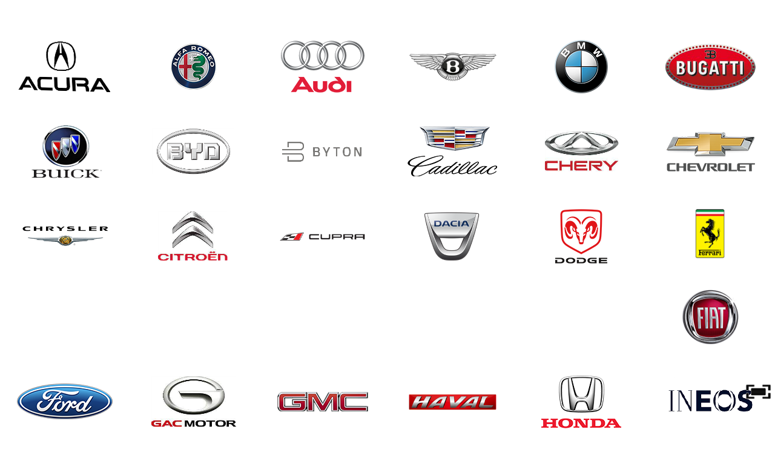

--- FILE ---
content_type: text/html; charset=UTF-8
request_url: https://www.visualtinter.com/VT2023RMP/app/demo/AutoImage
body_size: 6859
content:


<!DOCTYPE html>
<html lang="en">
  <head>
    
    <meta charset="utf-8">
    <meta http-equiv="X-UA-Compatible" content="IE=edge">
    <meta name="viewport" content="width=device-width, initial-scale=1.0, user-scalable=no">
    <!-- The above 3 meta tags *must* come first in the head; any other head content must come *after* these tags -->
    <meta name="description" content="">
    <meta name="author" content="">

    <link rel="apple-touch-icon" sizes="57x57" href="/apple-icon-57x57.png">
    <link rel="apple-touch-icon" sizes="60x60" href="/apple-icon-60x60.png">
    <link rel="apple-touch-icon" sizes="72x72" href="/apple-icon-72x72.png">
    <link rel="apple-touch-icon" sizes="76x76" href="/apple-icon-76x76.png">
    <link rel="apple-touch-icon" sizes="114x114" href="/apple-icon-114x114.png">
    <link rel="apple-touch-icon" sizes="120x120" href="/apple-icon-120x120.png">
    <link rel="apple-touch-icon" sizes="144x144" href="/apple-icon-144x144.png">
    <link rel="apple-touch-icon" sizes="152x152" href="/apple-icon-152x152.png">
    <link rel="apple-touch-icon" sizes="180x180" href="/apple-icon-180x180.png">
    <link rel="icon" type="image/png" sizes="192x192"  href="/android-icon-192x192.png">
    <link rel="icon" type="image/png" sizes="32x32" href="/favicon-32x32.png">
    <link rel="icon" type="image/png" sizes="96x96" href="/favicon-96x96.png">
    <link rel="icon" type="image/png" sizes="16x16" href="/favicon-16x16.png">
    <link rel="manifest" href="/manifest.json">
    <meta name="msapplication-TileColor" content="#ffffff">
    <meta name="msapplication-TileImage" content="/ms-icon-144x144.png">
    <meta name="theme-color" content="#ffffff">


    <title>Visual Tinter</title>

    <!-- Bootstrap core CSS -->
    <!-- <link href="https://www.visualtinter.com/VT2023RMP/assets/css/bootstrap.min.css" rel="stylesheet"> -->

    <!-- IE10 viewport hack for Surface/desktop Windows 8 bug -->
    <!-- <link href="https://www.visualtinter.com/VT2023RMP/assets/css/ie10-viewport-bug-workaround.css" rel="stylesheet"> -->


    <!-- HTML5 shim and Respond.js for IE8 support of HTML5 elements and media queries -->
    <!--[if lt IE 9]>
      <script src="https://oss.maxcdn.com/html5shiv/3.7.3/html5shiv.min.js"></script>
      <script src="https://oss.maxcdn.com/respond/1.4.2/respond.min.js"></script>
    <![endif]-->


<link rel="stylesheet" href="https://maxcdn.bootstrapcdn.com/bootstrap/3.3.7/css/bootstrap.min.css">

<link rel="stylesheet" href="https://www.visualtinter.com/VT2023RMP/assets/css/owl.carousel.min.css">
<link rel="stylesheet" href="https://www.visualtinter.com/VT2023RMP/assets/css/owl.theme.default.min.css">

<!-- jQuery library -->
<script src="https://ajax.googleapis.com/ajax/libs/jquery/3.3.1/jquery.min.js"></script>

<!-- Latest compiled JavaScript -->
<script src="https://maxcdn.bootstrapcdn.com/bootstrap/3.3.7/js/bootstrap.min.js"></script>


<link rel="stylesheet" href="https://www.visualtinter.com/VT2023RMP/assets/css/style.css">
<link rel="stylesheet" href="https://www.visualtinter.com/VT2023RMP/assets/css/cross-nav.css"></link>
<link rel="stylesheet" href="https://www.visualtinter.com/VT2023RMP/assets/css/style-custom.css">
<link rel="stylesheet" href="https://cdnjs.cloudflare.com/ajax/libs/animate.css/4.1.1/animate.min.css" />
<style>
/* The Modal (background) */
.modal {
  display: none; /* Hidden by default */
  position: fixed; /* Stay in place */
  z-index: 1; /* Sit on top */
  left: 0;
  top: 0;
  width: 100%; /* Full width */
  height: 100%; /* Full height */
  overflow: auto; /* Enable scroll if needed */
  background-color: rgb(0,0,0); /* Fallback color */
  background-color: rgba(0,0,0,0.4); /* Black w/ opacity */
}

/* Modal Content/Box */
.modal-content {
  background-color: #fefefe;
  margin: 15% auto; /* 15% from the top and centered */
  padding: 20px;
  border: 1px solid #888;
  width: 80%; /* Could be more or less, depending on screen size */
}

/* The Close Button */
.close {
  color: #aaa;
  float: right;
  font-size: 28px;
  font-weight: bold;
}

.close:hover,
.close:focus {
  color: black;
  text-decoration: none;
  cursor: pointer;
}
</style>
</head>

<body id="body">
    <script>document.body.className += ' fade-in';</script>
  <div class="container-fluid" style="position:relative;display:inline-block;height:auto;width: 100%;float:left;top:0;padding:0;margin:0 auto;">
    <div class="header">
      <!-- <img style="width: 31%; position: absolute; z-index: -1;" src="https://www.visualtinter.com/VT2023RMP/assets/images/Header_1_Logo.png" class="img-responsive"> -->

                  </div>
  </div>

 <div class="container-fluid" style="position:relative;display:inline-block;height:auto;width:100%;text-align:center;padding:0;">

  <div class="make" style="display: block; margin-top: 65px; padding-bottom: 70px;">
    <div class="row"  style="margin:0 auto;" id="makebox">
      <div class="col-lg-2 col-md-3 col-sm-4 col-6 col-xs-4" style="margin-bottom:40px;"><p><span onclick="select_make(9, 'Acura')" style="cursor:pointer;"><img src="https://www.visualtinter.com/VT2023RMP/uploads/images/makes/acura.png" title="Acura" alt="Acura" /></span></p></div><div class="col-lg-2 col-md-3 col-sm-4 col-6 col-xs-4" style="margin-bottom:40px;"><p><span onclick="select_make(59, 'Alfa Romeo')" style="cursor:pointer;"><img src="https://www.visualtinter.com/VT2023RMP/uploads/images/makes/07a05d42a00736c2e9368ee12aead05c.png" title="Alfa Romeo" alt="Alfa Romeo" /></span></p></div><div class="col-lg-2 col-md-3 col-sm-4 col-6 col-xs-4" style="margin-bottom:40px;"><p><span onclick="select_make(10, 'Audi')" style="cursor:pointer;"><img src="https://www.visualtinter.com/VT2023RMP/uploads/images/makes/audi.png" title="Audi" alt="Audi" /></span></p></div><div class="col-lg-2 col-md-3 col-sm-4 col-6 col-xs-4" style="margin-bottom:40px;"><p><span onclick="select_make(114, 'Bentley')" style="cursor:pointer;"><img src="https://www.visualtinter.com/VT2023RMP/uploads/images/makes/Bentley_Logo.png" title="Bentley" alt="Bentley" /></span></p></div><div class="col-lg-2 col-md-3 col-sm-4 col-6 col-xs-4" style="margin-bottom:40px;"><p><span onclick="select_make(12, 'BMW')" style="cursor:pointer;"><img src="https://www.visualtinter.com/VT2023RMP/uploads/images/makes/bmw.png" title="BMW" alt="BMW" /></span></p></div><div class="col-lg-2 col-md-3 col-sm-4 col-6 col-xs-4" style="margin-bottom:40px;"><p><span onclick="select_make(113, 'Bugatti')" style="cursor:pointer;"><img src="https://www.visualtinter.com/VT2023RMP/uploads/images/makes/Bugatti_logo.png" title="Bugatti" alt="Bugatti" /></span></p></div><div class="col-lg-2 col-md-3 col-sm-4 col-6 col-xs-4" style="margin-bottom:40px;"><p><span onclick="select_make(49, 'Buick')" style="cursor:pointer;"><img src="https://www.visualtinter.com/VT2023RMP/uploads/images/makes/Buick.png" title="Buick" alt="Buick" /></span></p></div><div class="col-lg-2 col-md-3 col-sm-4 col-6 col-xs-4" style="margin-bottom:40px;"><p><span onclick="select_make(124, 'Byd')" style="cursor:pointer;"><img src="https://www.visualtinter.com/VT2023RMP/uploads/images/makes/Byd_Logo.png" title="Byd" alt="Byd" /></span></p></div><div class="col-lg-2 col-md-3 col-sm-4 col-6 col-xs-4" style="margin-bottom:40px;"><p><span onclick="select_make(125, 'Byton')" style="cursor:pointer;"><img src="https://www.visualtinter.com/VT2023RMP/uploads/images/makes/Byton_logo.png" title="Byton" alt="Byton" /></span></p></div><div class="col-lg-2 col-md-3 col-sm-4 col-6 col-xs-4" style="margin-bottom:40px;"><p><span onclick="select_make(14, 'Cadillac')" style="cursor:pointer;"><img src="https://www.visualtinter.com/VT2023RMP/uploads/images/makes/cadillac.png" title="Cadillac" alt="Cadillac" /></span></p></div><div class="col-lg-2 col-md-3 col-sm-4 col-6 col-xs-4" style="margin-bottom:40px;"><p><span onclick="select_make(126, 'Chery')" style="cursor:pointer;"><img src="https://www.visualtinter.com/VT2023RMP/uploads/images/makes/Chery_logo.png" title="Chery" alt="Chery" /></span></p></div><div class="col-lg-2 col-md-3 col-sm-4 col-6 col-xs-4" style="margin-bottom:40px;"><p><span onclick="select_make(16, 'Chevrolet')" style="cursor:pointer;"><img src="https://www.visualtinter.com/VT2023RMP/uploads/images/makes/chevrolet.png" title="Chevrolet" alt="Chevrolet" /></span></p></div><div class="col-lg-2 col-md-3 col-sm-4 col-6 col-xs-4" style="margin-bottom:40px;"><p><span onclick="select_make(103, 'Chrysler')" style="cursor:pointer;"><img src="https://www.visualtinter.com/VT2023RMP/uploads/images/makes/Chrysler.png" title="Chrysler" alt="Chrysler" /></span></p></div><div class="col-lg-2 col-md-3 col-sm-4 col-6 col-xs-4" style="margin-bottom:40px;"><p><span onclick="select_make(91, 'Citroen')" style="cursor:pointer;"><img src="https://www.visualtinter.com/VT2023RMP/uploads/images/makes/citreon-1.png" title="Citroen" alt="Citroen" /></span></p></div><div class="col-lg-2 col-md-3 col-sm-4 col-6 col-xs-4" style="margin-bottom:40px;"><p><span onclick="select_make(128, 'Cupra')" style="cursor:pointer;"><img src="https://www.visualtinter.com/VT2023RMP/uploads/images/makes/Cupra.png" title="Cupra" alt="Cupra" /></span></p></div><div class="col-lg-2 col-md-3 col-sm-4 col-6 col-xs-4" style="margin-bottom:40px;"><p><span onclick="select_make(129, 'Dacia')" style="cursor:pointer;"><img src="https://www.visualtinter.com/VT2023RMP/uploads/images/makes/Darcia_logo.png" title="Dacia" alt="Dacia" /></span></p></div><div class="col-lg-2 col-md-3 col-sm-4 col-6 col-xs-4" style="margin-bottom:40px;"><p><span onclick="select_make(48, 'Dodge')" style="cursor:pointer;"><img src="https://www.visualtinter.com/VT2023RMP/uploads/images/makes/dodge1.png" title="Dodge" alt="Dodge" /></span></p></div><div class="col-lg-2 col-md-3 col-sm-4 col-6 col-xs-4" style="margin-bottom:40px;"><p><span onclick="select_make(76, 'Ferrari')" style="cursor:pointer;"><img src="https://www.visualtinter.com/VT2023RMP/uploads/images/makes/Ferrari_Logo4.png" title="Ferrari" alt="Ferrari" /></span></p></div><div class="col-lg-2 col-md-3 col-sm-4 col-6 col-xs-4" style="margin-bottom:40px;"><p><span onclick="select_make(115, 'Fiat')" style="cursor:pointer;"><img src="https://www.visualtinter.com/VT2023RMP/uploads/images/makes/fiat2.png" title="Fiat" alt="Fiat" /></span></p></div><div class="col-lg-2 col-md-3 col-sm-4 col-6 col-xs-4" style="margin-bottom:40px;"><p><span onclick="select_make(21, 'Ford')" style="cursor:pointer;"><img src="https://www.visualtinter.com/VT2023RMP/uploads/images/makes/ford.png" title="Ford" alt="Ford" /></span></p></div><div class="col-lg-2 col-md-3 col-sm-4 col-6 col-xs-4" style="margin-bottom:40px;"><p><span onclick="select_make(131, 'GAC')" style="cursor:pointer;"><img src="https://www.visualtinter.com/VT2023RMP/uploads/images/makes/Gac_logo.png" title="GAC" alt="GAC" /></span></p></div><div class="col-lg-2 col-md-3 col-sm-4 col-6 col-xs-4" style="margin-bottom:40px;"><p><span onclick="select_make(22, 'GMC')" style="cursor:pointer;"><img src="https://www.visualtinter.com/VT2023RMP/uploads/images/makes/gmc.png" title="GMC" alt="GMC" /></span></p></div><div class="col-lg-2 col-md-3 col-sm-4 col-6 col-xs-4" style="margin-bottom:40px;"><p><span onclick="select_make(132, 'Haval')" style="cursor:pointer;"><img src="https://www.visualtinter.com/VT2023RMP/uploads/images/makes/Haval_logo.png" title="Haval" alt="Haval" /></span></p></div><div class="col-lg-2 col-md-3 col-sm-4 col-6 col-xs-4" style="margin-bottom:40px;"><p><span onclick="select_make(8, 'Honda')" style="cursor:pointer;"><img src="https://www.visualtinter.com/VT2023RMP/uploads/images/makes/honda.png" title="Honda" alt="Honda" /></span></p></div><div class="col-lg-2 col-md-3 col-sm-4 col-6 col-xs-4" style="margin-bottom:40px;"><p><span onclick="select_make(134, 'Ineos')" style="cursor:pointer;"><img src="https://www.visualtinter.com/VT2023RMP/uploads/images/makes/Ineos_logo.png" title="Ineos" alt="Ineos" /></span></p></div><div class="col-lg-2 col-md-3 col-sm-4 col-6 col-xs-4" style="margin-bottom:40px;"><p><span onclick="select_make(25, 'Infiniti')" style="cursor:pointer;"><img src="https://www.visualtinter.com/VT2023RMP/uploads/images/makes/infiniti.png" title="Infiniti" alt="Infiniti" /></span></p></div><div class="col-lg-2 col-md-3 col-sm-4 col-6 col-xs-4" style="margin-bottom:40px;"><p><span onclick="select_make(116, 'Isuzu')" style="cursor:pointer;"><img src="https://www.visualtinter.com/VT2023RMP/uploads/images/makes/Isuzu_Logo.png" title="Isuzu" alt="Isuzu" /></span></p></div><div class="col-lg-2 col-md-3 col-sm-4 col-6 col-xs-4" style="margin-bottom:40px;"><p><span onclick="select_make(27, 'Jaguar')" style="cursor:pointer;"><img src="https://www.visualtinter.com/VT2023RMP/uploads/images/makes/jaguar.png" title="Jaguar" alt="Jaguar" /></span></p></div><div class="col-lg-2 col-md-3 col-sm-4 col-6 col-xs-4" style="margin-bottom:40px;"><p><span onclick="select_make(28, 'Jeep')" style="cursor:pointer;"><img src="https://www.visualtinter.com/VT2023RMP/uploads/images/makes/jeep.png" title="Jeep" alt="Jeep" /></span></p></div><div class="col-lg-2 col-md-3 col-sm-4 col-6 col-xs-4" style="margin-bottom:40px;"><p><span onclick="select_make(29, 'Kia')" style="cursor:pointer;"><img src="https://www.visualtinter.com/VT2023RMP/uploads/images/makes/kia.png" title="Kia" alt="Kia" /></span></p></div><div class="col-lg-2 col-md-3 col-sm-4 col-6 col-xs-4" style="margin-bottom:40px;"><p><span onclick="select_make(136, 'Lada')" style="cursor:pointer;"><img src="https://www.visualtinter.com/VT2023RMP/uploads/images/makes/Lada_logo.png" title="Lada" alt="Lada" /></span></p></div><div class="col-lg-2 col-md-3 col-sm-4 col-6 col-xs-4" style="margin-bottom:40px;"><p><span onclick="select_make(111, 'Lamborghini')" style="cursor:pointer;"><img src="https://www.visualtinter.com/VT2023RMP/uploads/images/makes/lambo_logo.png" title="Lamborghini" alt="Lamborghini" /></span></p></div><div class="col-lg-2 col-md-3 col-sm-4 col-6 col-xs-4" style="margin-bottom:40px;"><p><span onclick="select_make(137, 'Lancia')" style="cursor:pointer;"><img src="https://www.visualtinter.com/VT2023RMP/uploads/images/makes/Lancia_logo.png" title="Lancia" alt="Lancia" /></span></p></div><div class="col-lg-2 col-md-3 col-sm-4 col-6 col-xs-4" style="margin-bottom:40px;"><p><span onclick="select_make(109, 'Land Rover')" style="cursor:pointer;"><img src="https://www.visualtinter.com/VT2023RMP/uploads/images/makes/landrover1.png" title="Land Rover" alt="Land Rover" /></span></p></div><div class="col-lg-2 col-md-3 col-sm-4 col-6 col-xs-4" style="margin-bottom:40px;"><p><span onclick="select_make(32, 'Lexus')" style="cursor:pointer;"><img src="https://www.visualtinter.com/VT2023RMP/uploads/images/makes/lexus.png" title="Lexus" alt="Lexus" /></span></p></div><div class="col-lg-2 col-md-3 col-sm-4 col-6 col-xs-4" style="margin-bottom:40px;"><p><span onclick="select_make(180, 'Lightyear')" style="cursor:pointer;"><img src="https://www.visualtinter.com/VT2023RMP/uploads/images/makes/Lightyear_logo1.png" title="Lightyear" alt="Lightyear" /></span></p></div><div class="col-lg-2 col-md-3 col-sm-4 col-6 col-xs-4" style="margin-bottom:40px;"><p><span onclick="select_make(140, 'Lotus')" style="cursor:pointer;"><img src="https://www.visualtinter.com/VT2023RMP/uploads/images/makes/Lotus_logo.png" title="Lotus" alt="Lotus" /></span></p></div><div class="col-lg-2 col-md-3 col-sm-4 col-6 col-xs-4" style="margin-bottom:40px;"><p><span onclick="select_make(141, 'Lucid')" style="cursor:pointer;"><img src="https://www.visualtinter.com/VT2023RMP/uploads/images/makes/Lucid_logo.png" title="Lucid" alt="Lucid" /></span></p></div><div class="col-lg-2 col-md-3 col-sm-4 col-6 col-xs-4" style="margin-bottom:40px;"><p><span onclick="select_make(67, 'Maserati')" style="cursor:pointer;"><img src="https://www.visualtinter.com/VT2023RMP/uploads/images/makes/maserati2.png" title="Maserati" alt="Maserati" /></span></p></div><div class="col-lg-2 col-md-3 col-sm-4 col-6 col-xs-4" style="margin-bottom:40px;"><p><span onclick="select_make(179, 'Maxus')" style="cursor:pointer;"><img src="https://www.visualtinter.com/VT2023RMP/uploads/images/makes/Maxus_logo1.png" title="Maxus" alt="Maxus" /></span></p></div><div class="col-lg-2 col-md-3 col-sm-4 col-6 col-xs-4" style="margin-bottom:40px;"><p><span onclick="select_make(35, 'Mazda')" style="cursor:pointer;"><img src="https://www.visualtinter.com/VT2023RMP/uploads/images/makes/mazda.png" title="Mazda" alt="Mazda" /></span></p></div><div class="col-lg-2 col-md-3 col-sm-4 col-6 col-xs-4" style="margin-bottom:40px;"><p><span onclick="select_make(110, 'McLaren')" style="cursor:pointer;"><img src="https://www.visualtinter.com/VT2023RMP/uploads/images/makes/McLaren_Logo.png" title="McLaren" alt="McLaren" /></span></p></div><div class="col-lg-2 col-md-3 col-sm-4 col-6 col-xs-4" style="margin-bottom:40px;"><p><span onclick="select_make(36, 'Mercedes')" style="cursor:pointer;"><img src="https://www.visualtinter.com/VT2023RMP/uploads/images/makes/mercedes-benz.png" title="Mercedes" alt="Mercedes" /></span></p></div><div class="col-lg-2 col-md-3 col-sm-4 col-6 col-xs-4" style="margin-bottom:40px;"><p><span onclick="select_make(145, 'MG')" style="cursor:pointer;"><img src="https://www.visualtinter.com/VT2023RMP/uploads/images/makes/MG_logo.png" title="MG" alt="MG" /></span></p></div><div class="col-lg-2 col-md-3 col-sm-4 col-6 col-xs-4" style="margin-bottom:40px;"><p><span onclick="select_make(15, 'Mini')" style="cursor:pointer;"><img src="https://www.visualtinter.com/VT2023RMP/uploads/images/makes/ce4e22a20ba41bd6b8284be9893a2357.png" title="Mini" alt="Mini" /></span></p></div><div class="col-lg-2 col-md-3 col-sm-4 col-6 col-xs-4" style="margin-bottom:40px;"><p><span onclick="select_make(100, 'Mitsubishi')" style="cursor:pointer;"><img src="https://www.visualtinter.com/VT2023RMP/uploads/images/makes/Mitsubishi.png" title="Mitsubishi" alt="Mitsubishi" /></span></p></div><div class="col-lg-2 col-md-3 col-sm-4 col-6 col-xs-4" style="margin-bottom:40px;"><p><span onclick="select_make(178, 'Nio')" style="cursor:pointer;"><img src="https://www.visualtinter.com/VT2023RMP/uploads/images/makes/Nio_logo1.png" title="Nio" alt="Nio" /></span></p></div><div class="col-lg-2 col-md-3 col-sm-4 col-6 col-xs-4" style="margin-bottom:40px;"><p><span onclick="select_make(39, 'Nissan')" style="cursor:pointer;"><img src="https://www.visualtinter.com/VT2023RMP/uploads/images/makes/nissan.png" title="Nissan" alt="Nissan" /></span></p></div><div class="col-lg-2 col-md-3 col-sm-4 col-6 col-xs-4" style="margin-bottom:40px;"><p><span onclick="select_make(148, 'Ora')" style="cursor:pointer;"><img src="https://www.visualtinter.com/VT2023RMP/uploads/images/makes/Ora.png" title="Ora" alt="Ora" /></span></p></div><div class="col-lg-2 col-md-3 col-sm-4 col-6 col-xs-4" style="margin-bottom:40px;"><p><span onclick="select_make(177, 'Peugeot')" style="cursor:pointer;"><img src="https://www.visualtinter.com/VT2023RMP/uploads/images/makes/Peugeot_logo1.png" title="Peugeot" alt="Peugeot" /></span></p></div><div class="col-lg-2 col-md-3 col-sm-4 col-6 col-xs-4" style="margin-bottom:40px;"><p><span onclick="select_make(108, 'Polestar')" style="cursor:pointer;"><img src="https://www.visualtinter.com/VT2023RMP/uploads/images/makes/Polestar_Logo1.png" title="Polestar" alt="Polestar" /></span></p></div><div class="col-lg-2 col-md-3 col-sm-4 col-6 col-xs-4" style="margin-bottom:40px;"><p><span onclick="select_make(65, 'Porsche')" style="cursor:pointer;"><img src="https://www.visualtinter.com/VT2023RMP/uploads/images/makes/Porsche1.png" title="Porsche" alt="Porsche" /></span></p></div><div class="col-lg-2 col-md-3 col-sm-4 col-6 col-xs-4" style="margin-bottom:40px;"><p><span onclick="select_make(102, 'RAM')" style="cursor:pointer;"><img src="https://www.visualtinter.com/VT2023RMP/uploads/images/makes/RAM3.png" title="RAM" alt="RAM" /></span></p></div><div class="col-lg-2 col-md-3 col-sm-4 col-6 col-xs-4" style="margin-bottom:40px;"><p><span onclick="select_make(176, 'Renault')" style="cursor:pointer;"><img src="https://www.visualtinter.com/VT2023RMP/uploads/images/makes/Renault_logo1.png" title="Renault" alt="Renault" /></span></p></div><div class="col-lg-2 col-md-3 col-sm-4 col-6 col-xs-4" style="margin-bottom:40px;"><p><span onclick="select_make(152, 'Rivian')" style="cursor:pointer;"><img src="https://www.visualtinter.com/VT2023RMP/uploads/images/makes/Rivian.png" title="Rivian" alt="Rivian" /></span></p></div><div class="col-lg-2 col-md-3 col-sm-4 col-6 col-xs-4" style="margin-bottom:40px;"><p><span onclick="select_make(112, 'Rolls Royce')" style="cursor:pointer;"><img src="https://www.visualtinter.com/VT2023RMP/uploads/images/makes/rolls_logo.png" title="Rolls Royce" alt="Rolls Royce" /></span></p></div><div class="col-lg-2 col-md-3 col-sm-4 col-6 col-xs-4" style="margin-bottom:40px;"><p><span onclick="select_make(98, 'Saab')" style="cursor:pointer;"><img src="https://www.visualtinter.com/VT2023RMP/uploads/images/makes/saab1.png" title="Saab" alt="Saab" /></span></p></div><div class="col-lg-2 col-md-3 col-sm-4 col-6 col-xs-4" style="margin-bottom:40px;"><p><span onclick="select_make(182, 'Seat')" style="cursor:pointer;"><img src="https://www.visualtinter.com/VT2023RMP/uploads/images/makes/Seat1.png" title="Seat" alt="Seat" /></span></p></div><div class="col-lg-2 col-md-3 col-sm-4 col-6 col-xs-4" style="margin-bottom:40px;"><p><span onclick="select_make(154, 'Seres')" style="cursor:pointer;"><img src="https://www.visualtinter.com/VT2023RMP/uploads/images/makes/seres.png" title="Seres" alt="Seres" /></span></p></div><div class="col-lg-2 col-md-3 col-sm-4 col-6 col-xs-4" style="margin-bottom:40px;"><p><span onclick="select_make(175, 'Skoda')" style="cursor:pointer;"><img src="https://www.visualtinter.com/VT2023RMP/uploads/images/makes/Skoda_logo1.png" title="Skoda" alt="Skoda" /></span></p></div><div class="col-lg-2 col-md-3 col-sm-4 col-6 col-xs-4" style="margin-bottom:40px;"><p><span onclick="select_make(41, 'Subaru')" style="cursor:pointer;"><img src="https://www.visualtinter.com/VT2023RMP/uploads/images/makes/subaru.png" title="Subaru" alt="Subaru" /></span></p></div><div class="col-lg-2 col-md-3 col-sm-4 col-6 col-xs-4" style="margin-bottom:40px;"><p><span onclick="select_make(171, 'Suzuki')" style="cursor:pointer;"><img src="https://www.visualtinter.com/VT2023RMP/uploads/images/makes/Suzuki_logo1.png" title="Suzuki" alt="Suzuki" /></span></p></div><div class="col-lg-2 col-md-3 col-sm-4 col-6 col-xs-4" style="margin-bottom:40px;"><p><span onclick="select_make(53, 'Tesla')" style="cursor:pointer;"><img src="https://www.visualtinter.com/VT2023RMP/uploads/images/makes/Tesla.png" title="Tesla" alt="Tesla" /></span></p></div><div class="col-lg-2 col-md-3 col-sm-4 col-6 col-xs-4" style="margin-bottom:40px;"><p><span onclick="select_make(43, 'Toyota')" style="cursor:pointer;"><img src="https://www.visualtinter.com/VT2023RMP/uploads/images/makes/toyota.png" title="Toyota" alt="Toyota" /></span></p></div><div class="col-lg-2 col-md-3 col-sm-4 col-6 col-xs-4" style="margin-bottom:40px;"><p><span onclick="select_make(169, 'Vinfast')" style="cursor:pointer;"><img src="https://www.visualtinter.com/VT2023RMP/uploads/images/makes/Vinfast_logo1.png" title="Vinfast" alt="Vinfast" /></span></p></div><div class="col-lg-2 col-md-3 col-sm-4 col-6 col-xs-4" style="margin-bottom:40px;"><p><span onclick="select_make(44, 'Volkswagen')" style="cursor:pointer;"><img src="https://www.visualtinter.com/VT2023RMP/uploads/images/makes/volkswagen.png" title="Volkswagen" alt="Volkswagen" /></span></p></div><div class="col-lg-2 col-md-3 col-sm-4 col-6 col-xs-4" style="margin-bottom:40px;"><p><span onclick="select_make(45, 'Volvo')" style="cursor:pointer;"><img src="https://www.visualtinter.com/VT2023RMP/uploads/images/makes/volvo.png" title="Volvo" alt="Volvo" /></span></p></div><div class="col-lg-2 col-md-3 col-sm-4 col-6 col-xs-4" style="margin-bottom:40px;"><p><span onclick="select_make(167, 'Xpeng')" style="cursor:pointer;"><img src="https://www.visualtinter.com/VT2023RMP/uploads/images/makes/Xpeng_logo1.png" title="Xpeng" alt="Xpeng" /></span></p></div><div class="col-lg-2 col-md-3 col-sm-4 col-6 col-xs-4" style="margin-bottom:40px;"><p><span onclick="select_make(166, 'Zeekr')" style="cursor:pointer;"><img src="https://www.visualtinter.com/VT2023RMP/uploads/images/makes/Zeekr_logo1.png" title="Zeekr" alt="Zeekr" /></span></p></div>
      <!-- <div class="col-lg-2 col-md-3 col-sm-4 col-6">
        <p><a href="#"><img src="https://www.visualtinter.com/VT2023RMP/assets/images/makes/audi.png" title="Audi"></a></p>
      </div> -->
    </div>
      </div>

  <div class="model" style="display: none; margin-top: 65px;">
    <div class="row"  style="margin:0 auto;">
      <div class="col-lg-12 col-md-12 col-sm-12 col-xs-12" id="models-container">
        <!-- <div class="col-md-3">
          <p><a href="#" class="model-thumb"><img class="model_thumb" src="https://www.visualtinter.com/VT2023RMP/assets/images/models/Audi_A3_2018_Black.jpg" title="A3" /></a></p>
          <p>A3</p>
        </div> -->
      </div>
      <!-- <div class="col-lg-2 col-sm-2 col-xs-2 ">
        <span class="pull-right">
          <a href="#" class="model-bk"><img src="https://www.visualtinter.com/VT2023RMP/assets/images/btn_back.png"/></a>
        </span>
      </div> -->
    </div>
  </div>
  <div class="model-year" style="display: none;">
    <div class="row" style="display: table-row;height:40px;">
      <div style="display:table-cell;height:40px;width:100%;text-align:center;margin-top:80px;padding:10px;">


        <ul class="list-inline"  style="margin:0 auto;">
          <!-- <li class="list-inline-item"><a href="#">2016</a></li>
          <li class="list-inline-item"><a href="#">2017</a></li> -->
          <!-- <li class="list-inline-item"><a href="#">2018</a></li> -->
          <!-- <li class="list-inline-item"><a href="#">2019</a></li> -->
        </ul>
      </div>
    </div>
    <div class="row" style="display:table-row;margin: 0 auto;">
      <div style="display: table-cell;vertical-align: middle;">
      <div class="col-lg-1 col-md-1 col-sm-1 col-xs-2"></div>
      <div class="col-lg-10 col-md-10 col-sm-10 col-xs-10">
          <img id="car-primary" style="position: relative;margin:0 auto;"  src="" class="img-responsive" />
      </div>

    </div>
    </div>
  </div>


  
  <div class="car-mod" style="display: none;"> <!--width: 100%;margin: 0 auto;padding: 0;position: relative;float: left;left: 0;-->
	<!-- <ul style="display: none" class="floatingPriceDiv">
	  <li><div id="priceDiv" class="priceDiv_new"></div></li>

    <li><div id="tint_3micons" class="leftInfo" style='height: 28px;width:100%;'></div></li>
	  <li><div id="tint_specification"></div></li>
	  <li><div id="tint_irer" class="leftInfo" style='height: 12px;'></div></li>
	  <li><div id="tint_ir" class="leftInfo" style='height: 12px;'></div></li>
	  <li><div id="tint_solar" class="leftInfo" style='height: 12px;'></div></li>
	  <li><div id="tint_light" class="leftInfo" style='height: 12px;'></div></li>
	  <li><div id="tint_uv" class="leftInfo" style='height: 12px;'></div></li>
	  <li><div id="tint_auto75" class="leftInfo" style='height: 12px;'></div></li>
	</ul> -->

  <!--<li><div id="tint_logo"></div></li>
	  <li><div id="tint_type"></div></li>-->

  <!-- <input type="hidden" name="tintSelected" id="tintSelected" value="0"> -->
  <div class="floatingPriceDiv animate__animated animate__fadeInUp">
    <div id="priceDiv" class="priceDiv_new"></div>
    <div id="tint_specification"></div>
    <div class="floatingPriceBoard">
      <div id="tint_irer"></div>
      <div id="tint_ir"></div>
      <div id="tint_solar"></div>
      <div id="tint_light"></div>
      <div id="tint_uv"></div>
      <div id="tint_auto75"></div>

      <div id="priceDiv_display"></div>
    </div>
  </div>
  
  
  
	<ul class="floatingFilmPriceDiv animate__animated animate__fadeInUp" style="display:none; ">
	  <li><div id="film_bumper"></div></li>
	  <li><div id="film_hood18"></div></li>
	  <li><div id="film_hoodfull"></div></li>
	  <li><div id="film_fenders18"></div></li>
	  <li><div id="film_fendersfull"></div></li>
	  <li><div id="film_sidemirrors"></div></li>
	  <li><div id="film_rockerpanels"></div></li>
	  <li><div id="film_doorguards"></div></li>
	  <li><div id="film_trunkguard"></div></li>
	  <li><div id="film_apillar"></div></li>
	  <li><div id="film_fullbody"></div></li>
	</ul>
  <ul class="floatingFilmTypeDescDiv animate__animated animate__fadeInUp filmTypeDesc " style="display:none; margin-top:330px;">
  </ul>


	<div class="bottom-left-elements">
		<table style="" class="iconTable animate__animated animate__fadeInLeft"><tr><td>
			<div class="car-45-front"></div></td></tr><tr><td>
			<div class="car-45-rear"></div></td></tr>
		</table>
	</div>
	<div class="bottom-right-elements">
	  <table style="" class="iconTable"><tr><td>
		<div class="car-45-front"></div></td><td>
		<div class="car-45-rear"></div></td></tr>
	  </table>
      <a href="#" id="client_logo_2"><img src="https://www.visualtinter.com/VT2023RMP/uploads/images/clientLogos/autoimage.png" style="width:auto;"/></a>	</div>
	<div class="rmirror animate__animated animate__fadeInDown">
	  	  <div class="rmirror-layer rearview-base" style="background-image:url('https://www.visualtinter.com/VT2023RMP/assets/images/Header_2_mirror_2.png');"></div>
      <div class="rmirror-layer rearview-preview" style="background-image:url('https://www.visualtinter.com/VT2023RMP/assets/images/rvm.png');opacity:0"></div>
	  <div class="rmirror-layer rearview-factory" style="background-image:url('https://www.visualtinter.com/VT2023RMP/assets/images/rvm.png');opacity:0"></div>
    </div>
	<div class="carmainspacer"><!--carmainspacer-->

		<img id="base" src="" class="img-responsive" style="margin:0 auto;" >

		<div id="PS-45-rear-front-mask" class="img-responsive" style="position: absolute;margin:0;opacity: 0;left:0;top:0;width:100%;height:100%;-webkit-mask-size: contain;mask-size: contain;background-blend-mode: difference;background:url('');-webkit-mask-image:url('');mask-image:url('');"></div>
		<div id="PS-45-rear-rear-mask" class="img-responsive" style="position: absolute;margin:0;opacity: 0;left:0;top:0;width:100%;height:100%;-webkit-mask-size: contain;background-size:contain;mask-size: contain;background-blend-mode: difference;background:url('');-webkit-mask-image:url('');mask-image:url('');"></div>
		<div id="PS-45-front-front-mask" class="img-responsive" style="position: absolute;margin:0;opacity: 0;left:0;top:0;width:100%;height:100%;-webkit-mask-size: contain;mask-size: contain;background-blend-mode: difference;background:url('');-webkit-mask-image:url('');mask-image:url('');"></div>
		<div id="PS-45-front-rear-mask" class="img-responsive" style="position: absolute;margin:0;opacity: 0;left:0;top:0;width:100%;height:100%;-webkit-mask-size: contain;background-size:contain;mask-size: contain;background-blend-mode: difference;background:url('');-webkit-mask-image:url('');mask-image:url('');"></div>


		<!--<img id="front-mask"  class="img-responsive" src="" style="position: absolute;margin:0;opacity: 0;left:0;top:0;padding-left:15px;padding-right:15px;">-->
		<div id="front-mask" class="img-responsive" style="position: absolute;margin:0;opacity: 0;left:0;top:0;width:100%;height:100%;-webkit-mask-size: contain;mask-size: contain;background-blend-mode: difference;background:url('');-webkit-mask-image:url('');mask-image:url('');"></div>
		<div id="rear-mask" class="img-responsive" style="position: absolute;margin:0;opacity: 0;left:0;top:0;width:100%;height:100%;-webkit-mask-size: contain;background-size:contain;mask-size: contain;background-blend-mode: difference;background:url('');-webkit-mask-image:url('');mask-image:url('');"></div>

		<div id="45-front-front-mask" class="img-responsive" style="position: absolute;margin:0;opacity: 0;left:0;top:0;width:100%;height:100%;-webkit-mask-size: contain;mask-size: contain;background-blend-mode: difference;background:url('');-webkit-mask-image:url('');mask-image:url('');"></div>
		<div id="45-front-rear-mask" class="img-responsive" style="position: absolute;margin:0;opacity: 0;left:0;top:0;width:100%;height:100%;-webkit-mask-size: contain;background-size:contain;mask-size: contain;background-blend-mode: difference;background:url('');-webkit-mask-image:url('');mask-image:url('');"></div>

		<div id="45-rear-front-mask" class="img-responsive" style="position: absolute;margin:0;opacity: 0;left:0;top:0;width:100%;height:100%;-webkit-mask-size: contain;mask-size: contain;background-blend-mode: difference;background:url('');-webkit-mask-image:url('');mask-image:url('');"></div>
		<div id="45-rear-rear-mask" class="img-responsive" style="position: absolute;margin:0;opacity: 0;left:0;top:0;width:100%;height:100%;-webkit-mask-size: contain;background-size:contain;mask-size: contain;background-blend-mode: difference;background:url('');-webkit-mask-image:url('');mask-image:url('');"></div>

		<div id="windshield-mask-side" class="img-responsive" style="position: absolute;margin:0;opacity: 0;left:0;top:0;width:100%;height:100%;-webkit-mask-size: contain;background-size:contain;mask-size: contain;background-blend-mode: difference;background:url('');-webkit-mask-image:url('');mask-image:url('');"></div>
		<div id="windshield-mask-front" class="img-responsive" style="position: absolute;margin:0;opacity: 0;left:0;top:0;width:100%;height:100%;-webkit-mask-size: contain;background-size:contain;mask-size: contain;background-blend-mode: difference;background:url('');-webkit-mask-image:url('');mask-image:url('');"></div>
		<div id="windshield-mask-rear" class="img-responsive" style="position: absolute;margin:0;opacity: 0;left:0;top:0;width:100%;height:100%;-webkit-mask-size: contain;background-size:contain;mask-size: contain;background-blend-mode: difference;background:url('');-webkit-mask-image:url('');mask-image:url('');"></div>
		<!--<img id="rear-mask"  class="img-responsive" src="" style="position: absolute;margin:0;opacity: 0;left:0;top:0;padding-left:15px;padding-right:15px;">-->

		<div id="film-mask-rear-bumper" class="img-responsive" style="position: absolute;margin:0;opacity: 0;left:0;top:0;width:100%;height:100%;-webkit-mask-size: contain;background-size:contain;mask-size: contain;background-blend-mode: difference;background:url('');-webkit-mask-image:url('');mask-image:url('');"></div>
		<div id="film-mask-front-bumper" class="img-responsive" style="position: absolute;margin:0;opacity: 0;left:0;top:0;width:100%;height:100%;-webkit-mask-size: contain;background-size:contain;mask-size: contain;background-blend-mode: difference;background:url('');-webkit-mask-image:url('');mask-image:url('');"></div>
		<div id="film-mask-side-bumper" class="img-responsive" style="position: absolute;margin:0;opacity: 0;left:0;top:0;width:100%;height:100%;-webkit-mask-size: contain;background-size:contain;mask-size: contain;background-blend-mode: difference;background:url('');-webkit-mask-image:url('');mask-image:url('');"></div>

		<div id="film-mask-rear-hood18" class="img-responsive" style="position: absolute;margin:0;opacity: 0;left:0;top:0;width:100%;height:100%;-webkit-mask-size: contain;background-size:contain;mask-size: contain;background-blend-mode: difference;background:url('');-webkit-mask-image:url('');mask-image:url('');"></div>
		<div id="film-mask-front-hood18" class="img-responsive" style="position: absolute;margin:0;opacity: 0;left:0;top:0;width:100%;height:100%;-webkit-mask-size: contain;background-size:contain;mask-size: contain;background-blend-mode: difference;background:url('');-webkit-mask-image:url('');mask-image:url('');"></div>
		<div id="film-mask-side-hood18" class="img-responsive" style="position: absolute;margin:0;opacity: 0;left:0;top:0;width:100%;height:100%;-webkit-mask-size: contain;background-size:contain;mask-size: contain;background-blend-mode: difference;background:url('');-webkit-mask-image:url('');mask-image:url('');"></div>

		<div id="film-mask-rear-hoodfull" class="img-responsive" style="position: absolute;margin:0;opacity: 0;left:0;top:0;width:100%;height:100%;-webkit-mask-size: contain;background-size:contain;mask-size: contain;background-blend-mode: difference;background:url('');-webkit-mask-image:url('');mask-image:url('');"></div>
		<div id="film-mask-front-hoodfull" class="img-responsive" style="position: absolute;margin:0;opacity: 0;left:0;top:0;width:100%;height:100%;-webkit-mask-size: contain;background-size:contain;mask-size: contain;background-blend-mode: difference;background:url('');-webkit-mask-image:url('');mask-image:url('');"></div>
		<div id="film-mask-side-hoodfull" class="img-responsive" style="position: absolute;margin:0;opacity: 0;left:0;top:0;width:100%;height:100%;-webkit-mask-size: contain;background-size:contain;mask-size: contain;background-blend-mode: difference;background:url('');-webkit-mask-image:url('');mask-image:url('');"></div>

		<div id="film-mask-rear-fenders18" class="img-responsive" style="position: absolute;margin:0;opacity: 0;left:0;top:0;width:100%;height:100%;-webkit-mask-size: contain;background-size:contain;mask-size: contain;background-blend-mode: difference;background:url('');-webkit-mask-image:url('');mask-image:url('');"></div>
		<div id="film-mask-front-fenders18" class="img-responsive" style="position: absolute;margin:0;opacity: 0;left:0;top:0;width:100%;height:100%;-webkit-mask-size: contain;background-size:contain;mask-size: contain;background-blend-mode: difference;background:url('');-webkit-mask-image:url('');mask-image:url('');"></div>
		<div id="film-mask-side-fenders18" class="img-responsive" style="position: absolute;margin:0;opacity: 0;left:0;top:0;width:100%;height:100%;-webkit-mask-size: contain;background-size:contain;mask-size: contain;background-blend-mode: difference;background:url('');-webkit-mask-image:url('');mask-image:url('');"></div>

		<div id="film-mask-rear-fendersfull" class="img-responsive" style="position: absolute;margin:0;opacity: 0;left:0;top:0;width:100%;height:100%;-webkit-mask-size: contain;background-size:contain;mask-size: contain;background-blend-mode: difference;background:url('');-webkit-mask-image:url('');mask-image:url('');"></div>
		<div id="film-mask-front-fendersfull" class="img-responsive" style="position: absolute;margin:0;opacity: 0;left:0;top:0;width:100%;height:100%;-webkit-mask-size: contain;background-size:contain;mask-size: contain;background-blend-mode: difference;background:url('');-webkit-mask-image:url('');mask-image:url('');"></div>
		<div id="film-mask-side-fendersfull" class="img-responsive" style="position: absolute;margin:0;opacity: 0;left:0;top:0;width:100%;height:100%;-webkit-mask-size: contain;background-size:contain;mask-size: contain;background-blend-mode: difference;background:url('');-webkit-mask-image:url('');mask-image:url('');"></div>

		<div id="film-mask-rear-sidemirrors" class="img-responsive" style="position: absolute;margin:0;opacity: 0;left:0;top:0;width:100%;height:100%;-webkit-mask-size: contain;background-size:contain;mask-size: contain;background-blend-mode: difference;background:url('');-webkit-mask-image:url('');mask-image:url('');"></div>
		<div id="film-mask-front-sidemirrors" class="img-responsive" style="position: absolute;margin:0;opacity: 0;left:0;top:0;width:100%;height:100%;-webkit-mask-size: contain;background-size:contain;mask-size: contain;background-blend-mode: difference;background:url('');-webkit-mask-image:url('');mask-image:url('');"></div>
		<div id="film-mask-side-sidemirrors" class="img-responsive" style="position: absolute;margin:0;opacity: 0;left:0;top:0;width:100%;height:100%;-webkit-mask-size: contain;background-size:contain;mask-size: contain;background-blend-mode: difference;background:url('');-webkit-mask-image:url('');mask-image:url('');"></div>

		<div id="film-mask-rear-rockerpanels" class="img-responsive" style="position: absolute;margin:0;opacity: 0;left:0;top:0;width:100%;height:100%;-webkit-mask-size: contain;background-size:contain;mask-size: contain;background-blend-mode: difference;background:url('');-webkit-mask-image:url('');mask-image:url('');"></div>
		<div id="film-mask-front-rockerpanels" class="img-responsive" style="position: absolute;margin:0;opacity: 0;left:0;top:0;width:100%;height:100%;-webkit-mask-size: contain;background-size:contain;mask-size: contain;background-blend-mode: difference;background:url('');-webkit-mask-image:url('');mask-image:url('');"></div>
		<div id="film-mask-side-rockerpanels" class="img-responsive" style="position: absolute;margin:0;opacity: 0;left:0;top:0;width:100%;height:100%;-webkit-mask-size: contain;background-size:contain;mask-size: contain;background-blend-mode: difference;background:url('');-webkit-mask-image:url('');mask-image:url('');"></div>

		<div id="film-mask-rear-doorguards" class="img-responsive" style="position: absolute;margin:0;opacity: 0;left:0;top:0;width:100%;height:100%;-webkit-mask-size: contain;background-size:contain;mask-size: contain;background-blend-mode: difference;background:url('');-webkit-mask-image:url('');mask-image:url('');"></div>
		<div id="film-mask-front-doorguards" class="img-responsive" style="position: absolute;margin:0;opacity: 0;left:0;top:0;width:100%;height:100%;-webkit-mask-size: contain;background-size:contain;mask-size: contain;background-blend-mode: difference;background:url('');-webkit-mask-image:url('');mask-image:url('');"></div>
		<div id="film-mask-side-doorguards" class="img-responsive" style="position: absolute;margin:0;opacity: 0;left:0;top:0;width:100%;height:100%;-webkit-mask-size: contain;background-size:contain;mask-size: contain;background-blend-mode: difference;background:url('');-webkit-mask-image:url('');mask-image:url('');"></div>

		<div id="film-mask-rear-trunkguard" class="img-responsive" style="position: absolute;margin:0;opacity: 0;left:0;top:0;width:100%;height:100%;-webkit-mask-size: contain;background-size:contain;mask-size: contain;background-blend-mode: difference;background:url('');-webkit-mask-image:url('');mask-image:url('');"></div>
		<div id="film-mask-front-trunkguard" class="img-responsive" style="position: absolute;margin:0;opacity: 0;left:0;top:0;width:100%;height:100%;-webkit-mask-size: contain;background-size:contain;mask-size: contain;background-blend-mode: difference;background:url('');-webkit-mask-image:url('');mask-image:url('');"></div>
		<div id="film-mask-side-trunkguard" class="img-responsive" style="position: absolute;margin:0;opacity: 0;left:0;top:0;width:100%;height:100%;-webkit-mask-size: contain;background-size:contain;mask-size: contain;background-blend-mode: difference;background:url('');-webkit-mask-image:url('');mask-image:url('');"></div>

		<div id="film-mask-rear-apillar" class="img-responsive" style="position: absolute;margin:0;opacity: 0;left:0;top:0;width:100%;height:100%;-webkit-mask-size: contain;background-size:contain;mask-size: contain;background-blend-mode: difference;background:url('');-webkit-mask-image:url('');mask-image:url('');"></div>
		<div id="film-mask-front-apillar" class="img-responsive" style="position: absolute;margin:0;opacity: 0;left:0;top:0;width:100%;height:100%;-webkit-mask-size: contain;background-size:contain;mask-size: contain;background-blend-mode: difference;background:url('');-webkit-mask-image:url('');mask-image:url('');"></div>
		<div id="film-mask-side-apillar" class="img-responsive" style="position: absolute;margin:0;opacity: 0;left:0;top:0;width:100%;height:100%;-webkit-mask-size: contain;background-size:contain;mask-size: contain;background-blend-mode: difference;background:url('');-webkit-mask-image:url('');mask-image:url('');"></div>

		<div id="film-mask-rear-bodyfull" class="img-responsive" style="position: absolute;margin:0;opacity: 0;left:0;top:0;width:100%;height:100%;-webkit-mask-size: contain;background-size:contain;mask-size: contain;background-blend-mode: difference;background:url('');-webkit-mask-image:url('');mask-image:url('');"></div>
		<div id="film-mask-front-bodyfull" class="img-responsive" style="position: absolute;margin:0;opacity: 0;left:0;top:0;width:100%;height:100%;-webkit-mask-size: contain;background-size:contain;mask-size: contain;background-blend-mode: difference;background:url('');-webkit-mask-image:url('');mask-image:url('');"></div>
		<div id="film-mask-side-bodyfull" class="img-responsive" style="position: absolute;margin:0;opacity: 0;left:0;top:0;width:100%;height:100%;-webkit-mask-size: contain;background-size:contain;mask-size: contain;background-blend-mode: difference;background:url('');-webkit-mask-image:url('');mask-image:url('');"></div>

    <div id="wrap-45-rear" class="img-responsive" style="position: absolute;margin:0;opacity: 0;left:0;top:0;width:100%;height:100%;-webkit-mask-size: contain;background-size:contain;mask-size: contain;background-blend-mode: difference;background:url('');-webkit-mask-image:url('');mask-image:url('');"></div>
		<div id="wrap-45-front" class="img-responsive" style="position: absolute;margin:0;opacity: 0;left:0;top:0;width:100%;height:100%;-webkit-mask-size: contain;background-size:contain;mask-size: contain;background-blend-mode: difference;background:url('');-webkit-mask-image:url('');mask-image:url('');"></div>
		<div id="wrap-side" class="img-responsive" style="position: absolute;margin:0; background-color:#000; opacity: 0;left:0;top:0;width:100%;height:100%;-webkit-mask-size: contain;background-size:contain;mask-size: contain;background-blend-mode: difference;background:url('');-webkit-mask-image:url('');mask-image:url('');"></div>
	</div>
	<input type="hidden" id="base_angle" name="base_angle" value="side">
	<input type="hidden" id="front_angle" name="front_angle" value="45-front">
	<input type="hidden" id="back_angle" name="back_angle" value="45-rear">
  </div>



 <div class="container-fluid tint-selector-o" style="display: none;">
  <div class="row namd" >
    <div id="hds-tint-brand" class="col-lg-4 col-md-4 col-sm-4 col-xs-12 " style="display: none; background-color: #f0f03c;">
      <h4 class="active"><a></a></h4>
    </div>
    <div id="hds-tint-type" class="col-lg-4 col-md-4 col-sm-4 col-xs-12 " style="display: none; background-color: #62d040;">
      <h4><a></a></h4>
    </div>
    <div id="hds-tint-percent" class="col-lg-4 col-md-4 col-sm-4 col-xs-12 " style="display: none;">
      <h4><a></a></h4>
    </div>
  </div>
  <div class="row namd" >
    <div id="hd-tint-brand" class="col-lg-4 col-md-4 col-sm-4 col-xs-12 activeh">
      <h4 class="active"><a>Select tint brand</a></h4>
    </div>
    <div id="hd-tint-type" class="col-lg-4 col-md-4 col-sm-4 col-xs-12">
      <h4><a>select tint type</a></h4>
    </div>
    <div id="hd-tint-percent" class="col-lg-4 col-md-4 col-sm-4 col-xs-12">
      <h4><a>select tint percentage</a></h4>
    </div>
  </div>

  <div class="tab-content">

    <div id="home" class="tab-pane fade in active">
      <div class="container">
      <br>
        <div class="row owl-carousel tint-brand-selector">

            <div class="col-lg-12 col-md-12 col-sm-12 col-xs-12 text-center" ><span onclick="select_tint_brand(12,'3M,'168')" style="cursor:pointer;"><img src="https://www.visualtinter.com/VT2023RMP/assets/images/tint.png"  class="img-responsive br"/><span class="brandName">3M</span><input type="hidden" value="12" /></span></div><div class="col-lg-12 col-md-12 col-sm-12 col-xs-12 text-center" ><span onclick="select_tint_brand(23,'SolarGard,'168')" style="cursor:pointer;"><img src="https://www.visualtinter.com/VT2023RMP/assets/images/tint.png"  class="img-responsive br"/><span class="brandName">SolarGard</span><input type="hidden" value="23" /></span></div>
        </div>
      </div>
    </div>
    <div id="menu1" class="tab-pane fade">
      <div class="container">
      <br>
        <!-- <div class="row owl-carousel" id="tint-type-selector">
        </div> -->
      </div>
    </div>
    <div id="menu2" class="tab-pane fade">
      <div class="container">
      <br>
        <!-- <div class="row" id="tint-shade-selector">
          <div class="col-lg-2 col-md-2 col-sm-3 col-xs-6">
            <a class="btn btn-default btn-lg btn-front" style="width:100px;">FRONT</a>
            <a class="btn btn-default btn-lg btn-rear" style="width:100px; margin-top:7px;">REAR</a>
          </div>
        </div> -->
      </div>
    </div>

  </div>
</div>

<a id="hdn-btn-tintBrand" style="display: none;" data-toggle="pill" href="#menu1"></a>
<a id="hdn-btn-tintType" style="display: none;" data-toggle="pill" href="#menu2"></a>


<input type="hidden" id="hdn-selected-tint-brand-id" />
<input type="hidden" id="hdn-selected-tint-type-id" />
<input type="hidden" id="hdn-selected-tint-type-css" />
<input type="hidden" id="hdn-selected-tint-type-css-gradient" />
<input type="hidden" id="hdn-selected-tint-type-shades" />
<input type="hidden" id="hdn-selected-tint-shade" />
<input type="hidden" id="hdn-model-attribute" />

<div class="ppf_icon_toggle" style="display:none;">
</div>

<div class="mobile_icon"></div>
<div class="expand_icon cn-hide"></div>

<!-- navbar -->
<div class="container-fluid bottombar">

  <div class="bottom-navbar tint-information cn-cloak" id="bar_tint_info">
      <ul class="nav navbar-nav"  style="background-color:transparent;margin:0 auto;width:auto;">

        <li></li>

      </ul>
  </div>


  <div class="bottom-navbar tint-ppf cn-cloak" id="bar_tint" style="display: none;">

    <ul class="nav navbar-nav whitebar">
      <li class="bc-film-brand tab film-button"><a href="#"  class="">FILM BRANDS</a></li>
      <li class="bc-film-brand-selection selection"></li>
      <li class="bc-film-brand-selector selector whiteselector" style="width: auto;min-width:auto;border:none;">
      <!--  <div class="row owl-carousel tint-brand-selector">-->
       <div class="" style="display:table;overflow-x:auto;border-spacing:1px;">
          
        </div>
        
      </li>
        <div id="ppf-brand-selector" class="tint-table-wrapper">
				</div>
        <li class="film-button btn-bumper tab"><a href="#">Bumper</a></li>
        <li class="film-button btn-hood tab"><a href="#">Hood 18"</a></li>
        <li class="film-button btn-hood-full tab"><a href="#">Hood Full</a></li>
        <li class="film-button btn-fenders-18 tab"><a href="#">Fenders 18"</a></li>
        <li class="film-button btn-fenders-full tab"><a href="#">Fenders Full</a></li>
        <li class="film-button btn-side-mirrors tab"><a href="#" >Side Mirrors</a></li>
        <li class="film-button btn-rocker-panels tab"><a href="#" >Rocker Panels</a></li>
        <li class="film-button btn-door-guards tab"><a href="#">Door Guards</a></li>
        <li class="film-button btn-trunk-guard tab"><a href="#">Trunk Guard</a></li>
        <li class="film-button btn-a-pillar tab"><a href="#">A Pillar</a></li>
        <li class="film-button btn-full-body tab"><a href="#">Full Body</a></li>

    </ul>
  </div>
  <div class="vt-scrollable">
	  <div class="vt-scroll-left" style="background-image:url('https://www.visualtinter.com/VT2023RMP/assets/images/left-arrow.png') !important"></div>
	  <div class="bottom-navbar vt-scroll-area tint-selector cn-cloak" id="bar_tint" style="display: none;">
		<div class="vt-scroll-slider">
			<ul class="nav navbar-nav whitebar">
			  <li class="bc-brand tab active"><a href="#">TINT BRAND</a></li>
			  <li class="bc-brand-selection selection"></li>
			  <li class="bc-brand-selector selector whiteselector" style="width: auto;min-width:auto; border:none;">
			  <!--  <div class="row owl-carousel tint-brand-selector">-->
			   <div class="tint-table-wrapper">
				  <div class="brandTypes" onclick="select_tint_brand(12,'3M','168')" style="cursor:pointer;padding:10px;display:table-cell;"><span onclick="select_tint_brand(12,'3M','168')" style="cursor:pointer;"><span class="brandName">3M</span><input type="hidden" value="12" /></span></div><div class="brandTypes" onclick="select_tint_brand(23,'SolarGard','168')" style="cursor:pointer;padding:10px;display:table-cell;"><span onclick="select_tint_brand(23,'SolarGard','168')" style="cursor:pointer;"><span class="brandName">SolarGard</span><input type="hidden" value="23" /></span></div>
				</div>
			  </li>
			  <li class="bc-type tab"><a href="#"  class="">TINT TYPE</a></li>
			  <li class="bc-type-selection selection"></li>
			  <li class="bc-type-selector selector whiteselector" style="width: auto; display: none;min-width:auto; border:none;">
				<div id="tint-type-selector" class="tint-table-wrapper">
				</div>
			  </li>
			  <li class="bc-shades tab"><a href="#"  class="">PERCENTAGES</a></li>
			  <li class="bc-shades-selection selection"></li>
			  <li class="bc-shades-selector whiteselector" style="width: auto; display: none;min-width:auto;margin-right: 20px; border:none;">
				<div class="row" id="tint-shade-selector">
					<a class="tint-position-selector btn-front">
						<div class="tint-position-icon" style="background-image: url('https://www.visualtinter.com/VT2023RMP/assets/images/frontdoor.png')"></div>
						FRONT DOORS
					</a>
					<a class="tint-position-selector btn-rear">
						<div class="tint-position-icon" style="background-image: url('https://www.visualtinter.com/VT2023RMP/assets/images/reardoor.png')"></div>
						REAR DOORS
					</a>
          					<a class="tint-position-selector btn-winds hidden">
						<div class="tint-position-icon" style="background-image: url('https://www.visualtinter.com/VT2023RMP/assets/images/windshield.png')"></div>
						WINDSHIELD
					</a>
        				</div>
			  </li>
			</ul>
		</div>
	  </div>
	  <div class="vt-scroll-right" style="background-image:url('https://www.visualtinter.com/VT2023RMP/assets/images/right-arrow.png') !important"></div>
  </div>
  <div class="bottom-navbar cn-hide cn-cloak" id="bar_paint">
  	<span class='bottom-navbar-title'>Model Colors</span>
  	<ul class="nav navbar-nav whitebar" style="margin:0 auto; ">
  		<li class=" ">
  			<div class="color-palette2"></div>
  			<div class="color-palette-45front hidden"></div>
  			<div class="color-palette-45rear hidden"></div>
  		</li>
  	</ul>
  </div>
  <div class="bottom-navbar cn-hide cn-cloak" id="bar_scenes">
  	<ul class="nav navbar-nav whitebar" style="margin:0 auto; ">
  		<li class=" ">
        <li class="bc-brand tab active"><a href="#">AVAILABLE SCENES</a></li>
  			<div class="scenes-palette"></div>
  		</li>
  	</ul>
  </div>
<div>
  <input type="hidden" id="current-screen" value="1" />
  <input type="hidden" id="tint-level" />
  <input type="hidden" id="hiddenModelNumber" />
  <input type="hidden" id="hiddenisFactoryTinted" />
  <input type="hidden" id="current-scene" />
</div>
<ul class="cross-nav animate__animated animate__fadeInUp">
	<li><div class="cn-button cn-vehicles">
		<div class="cn-label">
			<div class="cn-icon" style="background-image: url('https://www.visualtinter.com/VT2023RMP/assets/images/cross-nav/vehicles.png')"></div>
			Vehicles
		</div>
	</div></li>
	<li><div class="cn-button cn-paint">
		<div class="cn-label">
			<div class="cn-icon" style="background-image: url('https://www.visualtinter.com/VT2023RMP/assets/images/cross-nav/paint.png')"></div>
			Paint
		</div>
	</div></li>
	<li class="selected"><div class="cn-button cn-tint">
		<div class="cn-label">
			<div class="cn-icon" style="background-image: url('https://www.visualtinter.com/VT2023RMP/assets/images/cross-nav/tint.png')"></div>
			Tint
		</div>
	</div></li>
  	<li><div class="cn-button cn-ppf">
		<div class="cn-label">
      <div class="cn-icon" style="background-image: url('https://www.visualtinter.com/VT2023RMP/assets/images/cross-nav/ppf.png')" id="toggle_ppf" name="toggle_ppf"></div>
			<!--<button id="toggle_ppf" name="toggle_ppf">PPF</button><button id="toggle_tint" name="toggle_tint" style="display:none;">TINT</button>-->
      PPF
		</div>
	</div></li>
		<li><div class="cn-button two-line cn-reset-tint">
		<div class="cn-label">
			<div class="cn-icon" style="background-image: url('https://www.visualtinter.com/VT2023RMP/assets/images/cross-nav/reset.png')"></div>
			Reset<br>Tint
		</div>
	</div></li>
	<li class="independent-select"><div class="cn-button two-line cn-full-screen">
		<div class="cn-label">
			<div class="cn-icon" style="background-image: url('https://www.visualtinter.com/VT2023RMP/assets/images/cross-nav/fullscreen.png')"></div>
			Full<br>Screen
		</div>
	</div></li>
	</ul>

<script>
$(function() {
     $('body').removeClass('fade-in');
});
</script>
 </body>
</html>

<script type="text/javascript">
  var base_url = 'https://www.visualtinter.com/VT2023RMP/';
</script>

<script src="https://www.visualtinter.com/VT2023RMP/assets/js/script.js"></script>
<script src="https://www.visualtinter.com/VT2023RMP/assets/js/cross-nav.js"></script>
<script src="https://www.visualtinter.com/VT2023RMP/assets/js/vt-scroll.js"></script>


--- FILE ---
content_type: text/css
request_url: https://www.visualtinter.com/VT2023RMP/assets/css/style.css
body_size: 5899
content:

@font-face {
font-family: "Pricedown";
src: url("fonts/pricedown_bl.ttf");
src: url("fonts/pricedown_bl.woff") format("woff"), url("fonts/pricedown_bl.woff2") format("woff2");
}

body {
    opacity: 1;
    transition: 1s opacity;
    background-color:#fff;
    padding:0;
    margin:0;
    /*overflow: hidden;*/

}
body.fade-in {
    opacity: 0;
    transition: none;
}
html {
    background-color: #fff !important;
}

.scenes-palette .item{
  display:inline-block;
  vertical-align: top;
}

.floatingFilmPriceDiv,.floatingFilmTypeDescDiv{
  display:none;
  padding-left:0;
  margin-left:0;
  width:100%;
  margin-left:-55px;
}
.floatingFilmPriceDiv li ,.floatingFilmTypeDescDiv li{
  background: #ccc;

 }
 .floatingFilmPriceDiv li p ,.floatingFilmTypeDescDiv li p{
   margin:0;
   padding:4px;
   width:100%;
 }
  .floatingFilmPriceDiv li p span, .floatingFilmTypeDescDiv li p span{
    float:right;
    color:#004064;
    font-weight:900;
  }
.floatingFilmPriceDiv li:nth-child(odd) { background: white; }
.floatingFilmTypeDescDiv li:nth-child(odd) { background: white; }


.watermark{
  width:100vw;
  height:100vh;
  position:fixed;
  left:0;
  top:0;
  pointer-events: none;
  background-size:cover;
  opacity: 0.5;
}

.vt_logo{
  position: fixed;
  left: min(3%, 20px);
  top: 4px;
  max-width: min(30%, 250px);
  z-index: 9;
}


  .cl div{
    margin-top:7px !important;
    margin-left:6px;
    }

.circle {
  height: 25px;
  width: 25px;
  background-color:#F00;
  border-radius: 50%;
  border:1px solid #000;
}
.black {
  height: 25px;
  width: 25px;
  background-color:#000;
  border-radius: 50%;
  border:1px solid #000;
}
.gray {
  height: 25px;
  width: 25px;
  background-color:#666;
  border-radius: 50%;
  border:1px solid #000;
}
.blue {
  height: 25px;
  width: 25px;
  background-color:#000064;
  border-radius: 50%;
  border:1px solid #000;
}
.white {
  height: 25px;
  width: 25px;
  background-color:white;
  border-radius: 50%;
  border:1px solid #000;
}
a.button {
  width: 80px;
  height: 30px;
  background: #333;
  display: block;
  position: relative;

  overflow: hidden;
  border: 1px solid #333333;
  color: white;
  text-decoration: none;

  -webkit-box-shadow: inset 0px 1px 1px 0px rgba(255,255,255,.4);
  -moz-box-shadow: inset 0px 1px 1px 0px rgba(255,255,255,.4);
  box-shadow: inset 0px 1px 1px 0px rgba(255,255,255,.4);

  -webkit-border-radius: 4px;
  -moz-border-radius: 4px;
  border-radius: 4px;


  -webkit-transition: all 0.2s ease;
  -moz-transition: all 0.2s ease;
  -ms-transition: all 0.2s ease;
  -o-transition: all 0.2s ease;
  transition: all 0.2s ease;

  background-image: -webkit-linear-gradient(bottom, #383838 0%, #444444 49%, #555 50%, #555 100%);
  background-image: -moz-linear-gradient(bottom, #383838 0%, #444444 49%, #555 50%, #555 100%);
  background-image: -ms-linear-gradient(bottom, #383838 0%, #444444 49%, #555 50%, #555 100%);
  background-image: -o-linear-gradient(bottom, #383838 0%, #444444 49%, #555 50%, #555 100%);
  background-image: linear-gradient(bottom, #383838 0%, #444444 49%, #555 50%, #555 100%);
}

a.button span.text {
  position: absolute;
  top: 5px;
  left: 20px;
  font: 15px Arial;
}

a.button span.shine {
  content: '';
  position: absolute;
  height: 400px;
  width: 20px;
  background: white;
  top: -80px;
  left: -20px;
  display: block;
  opacity: 0.8;

  -webkit-box-shadow: 0px 0px 20px 10px white;
  -moz-box-shadow: 0px 0px 20px 10px white;
  box-shadow: 0px 0px 20px 10px white;

  -webkit-transform: rotate(-45deg);
  -moz-transform: rotate(-45deg);
  -ms-transform: rotate(-45deg);
  -o-transform: rotate(-45deg);
  transform: rotate(-45deg);

  -webkit-transition: all 0.4s ease;
  -moz-transition: all 0.4s ease;
  -ms-transition: all 0.4s ease;
  -o-transition: all 0.4s ease;
  transition: all 0.4s ease;
}

a.button:hover {
  -webkit-box-shadow: inset 0px 1px 10px 0px rgba(255,255,255,.4), 0px 3px 3px 0px rgba(0,0,0,0.4);
  -moz-box-shadow: inset 0px 1px 10px 0px rgba(255,255,255,.4), 0px 3px 3px 0px rgba(0,0,0,0.4);
  box-shadow: inset 0px 1px 10px 0px rgba(255,255,255,.4), 0px 3px 3px 0px rgba(0,0,0,0.4);
}
/*
a.button:active {
  -webkit-box-shadow: inset 0px 1px 15px 0px rgba(0,0,0,.4), inset 0px 1px 1px 1px rgba(0,0,0,.2), 0px 1px 1px 0 rgba(255,255,255,.5);
  -moz-box-shadow: inset 0px 1px 15px 0px rgba(0,0,0,.4), inset 0px 1px 1px 1px rgba(0,0,0,.2), 0px 1px 1px 0 rgba(255,255,255,.5);
  box-shadow: inset 0px 1px 15px 0px rgba(0,0,0,.4), inset 0px 1px 1px 1px rgba(0,0,0,.2), 0px 1px 1px 0 rgba(255,255,255,.5);
}

a.button:hover span.shine {
  left: 170px;
  top: -300px;
}
*/
  body{
    overflow-x:hidden;
    overflow-y:scroll;}

  @media (max-width: 1000px) and (min-width: 320px) {
     .br{
       margin-top:20px !important;}
    }
  .col-lg-4{
    /*background-color:#5353FF;*/
    background-color:#999;
    border:2px solid #FFF;
    text-transform:uppercase;
    cursor:pointer;
    text-align:center;
    }

    .tint-selector, .tint-ppf{
      margin-bottom: 5px !important;
    }

    .tint-selector .activeh,.tint-ppf .activeh {
      background-color:#5353FF;
    }

    .tint-selector .activehs, .tint-ppf .activehs {
    	background-color: #62d040;
    }

    .namd a{
      color:#FFF !important;
      font-weight:bold;
      font-style:italic;
      }
  .navbar-nav a{
    font-size:12px;
   }
   /*
  .navbar-nav a:hover{
    color:#FF925E !important;
     transition: 0.5s all;
-webkit-transition: 0.5s all;
-moz-transition: 0.5s all;
-o-transition: 0.5s all;
-ms-transition: 0.5s all;

    }
	*/
.gh,.br{
  border:1px solid #CCC;
  }
  .navbar-default li{
    border-right:1px solid #CCC;}

.make p {
    text-align: center;
  }
  .make img {
    /*border: 1px solid;*/
    max-width:100%;
  }
.model_thumb {
  width: 200px;
  padding: 30px 0;
  /*border: 1px solid;*/
}
.model p {
  text-align: center;
}


.color-palette{
   transform: rotate(90deg);
   width: 250px;
   margin-top:90px;
   margin-left: -100px;
   /*margin-bottom: 80px;*/
 }
.color-palette .item{
   transform: rotate(-90deg);
 }
.color-palette .owl-nav{
   display: flex;
   justify-content: space-between;
   position: absolute;
   width: 110%;
   top: calc(50% - 30px);
 }
div.color-palette .owl-nav .owl-prev, div.color-palette .owl-nav .owl-next{
    font-size:36px;
    top:unset;
    bottom: 15px;
}

.color-palette .owl-prev {
	visibility: hidden;
}

.color-palette .owl-stage-outer {
	z-index: 1;
}
/*
.bottom-navbar {
  background-color: #000;
  padding: 5px;
  height: auto;
}*/

.bottom-navbar{
  display:flex;
  left:0;
  float:left;
  width:100%;
  margin: 0 auto;
}

.bottombar {
  position: fixed;
  bottom: 0;
  width: 100%;
  margin:0 auto;
  padding:0;
  padding-top: 2px;
}

.bottom-navbar .nav {
  background-color: #333;
  width: 100%;
  padding:0;
  display:flex;
  overflow-x:auto;
  overflow-y: visible;
  margin:0 auto;
  padding-bottom: 3px;
}

.bottom-navbar .nav a {
  height: 100%;
}

.bottom-navbar .nav li {
  float: left;
  line-height: 1em;
}
#tint-shade-selector, #tint-type-selector{
  table-layout: fixed;
  float:left;

}

#tint-shade-selector{
  padding-left: 10px;
}



.bottom-navbar li a {
  color: #fff;
  font-weight: 600;
  /*border: 1px solid #666;*/
  font-size:0.70em;
  padding: 8px;
    white-space: nowrap;
}

/*
.bottom-navbar a:hover {
  color: #fff !important;
  background-color: #0083cd !important;
}
*/

.bottom-navbar .tab {
  background: #151515; /* Old browsers */
background: -moz-linear-gradient(bottom, #151515 0%, #262626 100%); /* FF3.6-15 */
background: -webkit-linear-gradient(bottom, #151515 0%,#262626 100%); /* Chrome10-25,Safari5.1-6 */
background: linear-gradient(to top, #151515 0%,#262626 100%); /* W3C, IE10+, FF16+, Chrome26+, Opera12+, Safari7+ */
filter: progid:DXImageTransform.Microsoft.gradient( startColorstr='#222', endColorstr='#606060',GradientType=0 ); /* IE6-9 */
border:1px solid #1E1E1E;
min-width: 120px;
text-align: center;
}

.bottom-navbar .selected a, .bottom-navbar .selector span {
  /* color: #0083cd;*/
  overflow: hidden;
  text-overflow: ellipsis;
  white-space: nowrap;
  display:block;
  width:100%;
  min-width:1px;
}

.iconTable{
  margin:0 auto;
  border-radius: 6px;
}
.color_circle_div{
  width:36px; /* 26px */
  height:32px; /* 26px */
  padding:0;
  margin:5px;
  border:none;
  /* box-shadow:2px 2px 2px rgba(0,0,0,0.5); */
 border-radius:2px;
 overflow:hidden;
}

.color_circle_div::after {
  display: block;
  position: relative;
  /*background-image: linear-gradient(to top, transparent 30%, rgba(255,255,255,0.7) 100%);*/
  margin-top: -26px;
  height: 26px;
  width: 100%;
  content: '';
  border-radius:2px;

}


.header {
  /*background-color: #000;*/
  /*margin-bottom: 3%;*/
  /*box-shadow: 0px 5px 10px #121212;*/
  /*padding-top: 1%;*/
  /*margin-left: 5px;*/
  float: left;
  width: 100%;
  position: absolute;
  z-index: 999;
}

.clr {
  padding: 5px 0px !important;
}

.clr img {
  /* padding: 5px !important;--daryl */
}

.bc-brand-selection .brandName {
  color: #0083cd;
  border-radius: 4px;

border: 1px solid #666;
}

.bc-shades-selector img {
  /*max-width: 50%;*/
  max-height: 20px;
}

#tint-shade-selector a {
  padding: 0px;

}

.file_display{
  font-size:0.75em;
  font-style: italic;
  color:#555;
}

#tint-shade-selector .shade-front, #tint-shade-selector .shade-rear, .tinttypes, .brandTypes, #tint-shade-selector .shade-winds {
  padding: 0;
  margin: 3px 5px;
  width: 35px;
  border-radius: 4px;
  cursor: pointer;
  display:table-cell;
  vertical-align:middle;
  vertical-align: middle;
  font-size: 0.75em;
  font-weight: 500;

}

#tint-shade-selector .shade-front, #tint-shade-selector .shade-rear, #tint-shade-selector .shade-winds{

max-height: 34px;
min-height:34px;
float:left;
margin:0 auto;
margin-left:5px;

}

.btn-front, .btn-rear , .btn-winds{
  padding: 1px !important;
  border: 1px solid #666;
  width: 50px;
  float: left;
  border-radius: 3px !important;
  text-align: center;
  font-size: 0.5em !important;
  cursor: pointer;
  line-height: 30px;
  margin-left: 5px;
}

.rearview-preview-text {
  position: absolute;
  top: 0;
  bottom: 0;
  left: 15px;
  right: 0;
  height: 100%;
  width: 98%;
  text-align: center;
  font-size: 20px;
  font-weight: bold;
  color: #000;
}

.hidden{
  display:none;
}

.color-palette2, .color-palette-45front, .color-palette-45rear{
  display:table;
}

.color-palette2 .item, .color-palette-45front .item, .color-palette-45rear .item{
  display:table-cell;
}

#btn-reset {
  margin: 1%;
}

#bar_tint, #bar_tint_info{
	width: calc(100% - 90px);
	margin-left: 45px;
	margin-right: 0;
	border-radius: 0;
	padding: 0;
	overflow: hidden;
	position: relative;
}

.model-year, .car-mod{

  display: table;
  width: 100%;
  height: -webkit-calc(100vh - 100px);
  height: -moz-calc(100vh - 100px);
  height: calc(100vh - 100px);
}
.model-year{
    margin-top:0px;
    height:100vh;
}
.list-inline > li {
    margin-bottom: 10px;
  }

#clientlogo{
  display:none;
  max-height: 65px;
  position: absolute;
  right: 0;
  max-width: 25%;
  width: auto;
  margin: 0 auto;
  padding: 0;
  margin-top:10px;
  margin-right: 25px;
}
#clientlogo img{
  max-width:75% !important;
}
.carframe{

}

#footer0_scroll_left, #footer1_scroll_left{
  background:url(../images/left-arrow.png);
  background-size: contain;
  background-repeat: no-repeat;
  background-position: center;
  height: 68px;
}

#footer0_scroll_right, #footer1_scroll_right{
  background:url(../images/right-arrow.png);
  background-size: contain;
  background-repeat: no-repeat;
  background-position: center;
  height: 68px;
  right:0;
  left: auto;
}

.mobile_icon{
  display:none;
}
#toggle_ppf, #toggle_tint{
  /*padding:5px 15px;
  background-color:#0083cd;
  border:1px solid #004770;
  color:white;
  border-radius: 4px;*/

    background-color: transparent;
    border: none;
    color: white;
    border-radius: 0;
    font-size: 1.2rem;
    position: relative;
width: 100%;
line-height: 2.5rem;
}

#toggle_ppf:hover, #toggle_tint:hover{
  /*border:1px solid #004770;*/
}

.ppf_icon_toggle{
  display:block;
  position:fixed;
  margin:0 auto;
  bottom:0;
  margin-bottom: 55px;
  right: 0;
  margin-right: 300px;
  background-size:contain;
  background-repeat:no-repeat;
  height:45px;
  z-index:999;
  cursor:pointer;
}

.expand_icon{
  display:block;
  position:fixed;
  margin:0 auto;
  bottom:0;
  margin-bottom:45px;
  right:0;
  margin-right:5px;
  background:url(../images/expand.png);
  background-size:contain;
  background-repeat:no-repeat;
  width:45px;
  height:45px;
  z-index:999;
  cursor:pointer;
}

.priceTable{
  width:100%;

}
.priceTable td{
  padding:5px;
  text-align: center;
}
.priceTable input{
  width:45px;
  text-align: center;
}

.priceDiv{
  /* width:400px;*/
  height:100px;
  background:transparent;
  position:absolute;
  left:0;
  top:0;
  z-index:4;
  line-height: 1.5em;
}

.priceDiv_p1{
  text-align:left;
  Color:#111;
  font-weight:600;
  font-size:1.4em;
  line-height: 1em;
  margin-bottom: 4px;
}

.priceDiv_p2{
  text-align:left;
  font-size:2em;
  /* font-family: 'Pricedown', Arial, sans-serif;*/
  line-height: 0.65em;
  margin-bottom:0;
  color: #000;
  font-weight: bold;
}

.priceDiv_p4{
  color:#333;
  text-align:left;
  font-size:1em;
  line-height: 1em;
  margin:0 auto;
}

.tintinfo_logo{
  max-width:100px;
  height:auto;
  margin-bottom: 10px;
}

#tint_type{
  display:table;
  height:100%;
}

#tint_type p{
  vertical-align: bottom;
  margin: 0 auto;
  height: 100%;
  display: table-cell;
  padding: 12px;
  font-size: 1.5em;
  font-weight: 600;
  color: #3399ff;
  white-space: nowrap;
  width:auto;
}

#tint_solar, #tint_light, #tint_uv, #tint_ir, #tint_irer,#tint_auto75{
  display:table;
  height:100%;
  /* min-width: 200px; */
}

/* #tint_solar p, #tint_light p, #tint_uv p, #tint_ir p, #tint_irer p, #tint_auto75 p{
  color:#333;
  font-size:1em;
  vertical-align: bottom;
  margin: 0 auto;
  height: 100%;
  display: table-cell;
  padding: 10px;
  font-weight: 600;
  margin-right:20px;
  white-space: nowrap;
  width:auto;
  padding-left:0;
} */

/* .leftInfo p{
  display:inline-block !important;
  padding:1px !important;
  margin:0 auto !important;

} */

.tint-information-box{
  display:none;
}

.car-45-front, .car-45-back, .car-45-rear {
  height: 72.96px;
  width: 129.2px;
  position:relative;
  float:left;
  top:0;
  left:0;
  box-shadow: 0.4vh 0.4vh 1vh 0.25vh rgba(0, 0, 0, 0.8);
  background-color: rgba(0, 0, 0, 0) !important;
  border-radius: 2px;
  cursor: pointer;
}

.bottom-right-elements .car-45-front {
  margin-right: 10px;
}

.bottom-left-elements .car-45-front {
  margin-bottom: 5px;
}

#priceDiv_mobile{
  display:none;
}

#client_logo_2{
  display: block;
}

#client_logo_2 img{
  max-width:250px;
  max-height:150px;
}
.priceDiv_new{
  /* width:400px;*/

  background:transparent;
  position:relative !important;
}

.whitebar{
background-color:#fff !important;
}

.whitebar li{
  border-radius:4px;
  margin-right:2px;
}


@media only screen and (max-width: 844px) {
.iconTable{
  margin-top: 3px;
  margin-bottom: 3px;
}

.car-45-front, .car-45-back, .car-45-rear{
  height:60.8px;
  width:108px;
  position:inherit;
  float:initial;
  top:inherit;
  left:inherit;
  margin:0 auto;
  vertical-align: top;
  display:inline-block;
}


  .expand_icon{
    display:none;
  }

  .mobile_icon{
    display:none;
    position:fixed;
    margin:0 auto;
    top:0;
    margin-top:45px;
    right:0;
    margin-right:45px;
    background:url(../images/mobile_icon.png);
    background-size:contain;
    background-repeat:no-repeat;
    width:45px;
    height:100px;
    z-index:999;

    -webkit-transform: rotate(90deg);
    -moz-transform: rotate(90deg);
    -o-transform: rotate(90deg);
    -ms-transform: rotate(90deg);
    transform: rotate(90deg);
  }


  .header img{
      width: 45%;
  }

  .scrollarrows, .scrollarrows0{
    display: block;
  }

  .model-year{
    margin-top:65px;
  }

  .shade-front, .shade-rear, .shade-winds{
    display: table-cell;
    width: 45px;
    min-width: 35px;
    text-align: center;
    height: 34px;
    max-height: 34px;
    float:left;
    margin-left:5px;
  }

  .priceDiv{
    /* width:400px;*/
    height:100px;
    background:transparent;
    position:absolute;
    left:0;
    top:0;
    z-index:4;
    line-height: 1.5em;
    margin-top: -0;
    margin-left: -20px;
  }

  .priceDiv_p1{
    text-align:left;
    Color:#111;
    font-weight:600;
    font-size:0.85em;
    margin:0 auto;
  }

  .priceDiv_p2{
    text-align:left;
    font-size:2em;
    /*font-family: 'Pricedown', Arial, sans-serif;*/
    line-height: 1em;
    margin:0 auto;
  }

  .priceDiv_p4{
    color:#333;
    text-align:left;
    font-size:0.85em;
    line-height: 1em;
    margin:0 auto;
    margin-top:-5px;
  }

  .tintinfo_logo{
    max-width:100px;
    height:auto;
    max-height: 25px;
    margin: 0 auto;

  }

  #tint_solar p, #tint_light p, #tint_uv p, #tint_ir p,#tint_irer p, #tint_auto75 p{
    color:#333;
    font-size:0.65em;
    line-height: 0.65em;
    vertical-align: bottom;
    margin: 0 auto;
    height: 100%;
    display: table-cell;
    padding: 10px;
    font-weight: 600;
    margin-right:20px
  }

  #tint_type p{
    font-size:0.85em;
    padding:10px;
  }

  #clientlogo {
    margin-top:5px;
    margin-right: 10px;
  }

  .priceDiv p:nth-child(2){
    margin-top:-2px;
  }

}
.floatingPriceDiv, .floatingFilmPriceDiv,.floatingFilmTypeDescDiv{
  list-style:none;
  padding:0;
  margin:0 auto;
  padding-left:20px;
  padding-top:20px;
  position: absolute;
  top: 0;
  right: 0;
  z-index: 999;
  top: 3.5vh;
  right: 1.5vh;
  z-index: 999;
  background-color: rgba(255, 255, 255, 0.7);
  border-radius: 5px;
  padding: 8px;
  box-shadow: 0.4vh 0.4vh 1vh 0.25vh rgba(0, 0, 0, 0.8);
  max-width:200px;
  text-align: left;
}



.bottom-right-elements {
	position: fixed;
	right: 0;
	bottom: 0;
	margin-bottom: 44px;
	z-index: 999;
	width: 300px;
}

#tint_specification p {
	text-align: left;
}

@media only screen and (max-width: 844px) {

  .car-45-front{
    height: 60.8px;
    width: 108px;
    float:left;
    top:0;
    left:0;
    vertical-align: top;
    display:inline-block;
  }
  .bottom-right-elements {
	width: 250px;
  }
  .car-45-back,   .car-45-rear{
    height: 60.8px;
    width: 108px;
    position:relative;
    float:left;
    top:0;
    left:0;
    vertical-align: top;
    display:inline-block;
  }
  .expand_icon{
    display:none;
  }

  .mobile_icon{
    display:none;
    position:fixed;
    margin:0 auto;
    bottom:0;
    margin-top:40px;
    right:0;
    margin-right:10px;
    background:url(../images/mobile_icon.png);
    background-size:contain;
    background-repeat:no-repeat;
    width:45px;
    height:100px;
    z-index:999;

    -webkit-transform: rotate(0deg);
    -moz-transform: rotate(0deg);
    -o-transform: rotate(0deg);
    -ms-transform: rotate(0deg);
    transform: rotate(0deg);
  }


  .carframe{
    display:table;
    width:100%;
    height:100%;
  }

  .carframe-cell{
    display:table-cell !important;
    vertical-align: middle;
  }

  .scrollarrows, .scrollarrows0{
    display: block;
  }

  .model-year{
    margin-top:65px;
  }

  .header {
    position:relative;
  }

  .header img{
      width: 25%;
  }

  .shade-front, .shade-rear, .shade-winds{
    display: table-cell;
    width: 45px;
    min-width: 35px;
    text-align: center;
  }

#clientlogo{
  max-height: 30px;
  position: absolute;
  right: 0;
  max-width: 25%;
  width: auto;
  margin: 0 auto;

  margin-right: 1px;
  margin-top: 5px;
  padding:0;

}

.priceDiv{
    /* width:400px;*/
  height:100px;
  background:transparent;
  position:absolute;
  left:0;
  top:0;
  z-index:4;
  line-height: 2.5em;
  margin-top:-150px;
    margin-left: 15px;
}

.priceDiv_p1{
  text-align:left;
  Color:#111;
  font-weight:600;
  font-size:1.2em;
  margin:0 auto;

}

.priceDiv_p2{
  text-align:left;
  font-size: 1em !important;
    /*font-family: 'Pricedown', Arial, sans-serif;*/
  line-height: 1em;
  margin:0 auto;
  max-width: 100%;
  left: 0;
  margin-left: 0;
}

.priceDiv_p4{
  color:#333;
  text-align:left;
  font-size:1em;
  line-height: 1em;
  margin:0 auto;
}

.floatingPriceDiv, .floatingFilmPriceDiv,.floatingFilmTypeDescDiv{
  list-style:none;
  padding:0;
  margin:0 auto;
  padding-left:0px;
  padding-top:0px;
  position: absolute;

}


#tint_solar_2 p, #tint_light_2 p, #tint_uv_2 p, #tint_ir_2 p, #tint_irer_2 p, #tint_auto75_2 p{
  color:#333;
  font-size:0.75em;
  vertical-align: middle;
  margin: 0 auto;
  height: auto;
  display: table-cell;
  font-weight: 600;
  text-align:left;
  padding:0;
  padding-left:10px;

}

#tint_type_2 p{
 vertical-align: bottom;
 margin: 0 auto;
 height: 100%;
 display: table-cell;
 padding: 0;
 font-size: 1em;
 font-weight: 600;
 color: #3399ff;
 text-align:center;
 /*margin-left:5px;*/
 position:relative;
 float:left;
 /*margin-right:10px;*/
 padding-left: 5px;
}

.tintinfo_log_2, .tintinfo_logo{
  max-width:100px;
  height:auto;
  margin-bottom: 0;
  padding:0;
}


#tint_specification p{
  font-size:1em !important;
}

}

@media only screen and (max-width: 500px) {
.cariconsection{
  width:100%;
}

.tint-information-box {
    display: block;
    position: fixed;
    float: left;
    width: 100%;
    bottom:85px;
    padding-left: 15px;
    padding-right: 15px;
  }


  #priceDiv_mobile{
    display:block;
    width: 100%;
  }

  #priceDiv_mobile .priceDiv_p1{
    color: #3399ff;
    padding-left:5px;
  }

}
#bar_make .tab, #bar_make .selection.selected {
	background-image: linear-gradient(rgb(0, 131, 205) 0%, rgb(0, 64, 100) 100%) !important;
	display: inline-block;
	height: min(9.6vw, 8vh);
	width: min(15.2vw, 13vh);
	display: inline-block;
	min-width: 72px;
	min-height: 48px;
	max-width: 120px;
	max-height: 80px;
}
#bar_make .tab a {
	background-size: contain !important;
	padding-top: min(53px, max(29px, min(6.1vw, 5vh)));
	background-position: top;
	background-repeat: no-repeat;
	cursor: pointer;
}
@media (min-width: 720px) and (min-height: 600px) {
	#bar_make .tab a:before {
		content: "Vehicle ";
	}
}
#bar_make .navbar-nav {
	background-color: transparent !important;
}
#bar_make .selected a {
	font-size: 14px;
	color: #fff !important;
	padding: 0;
	padding-top: min(30px, max(15px, min(3.6vw, 3vh)));
}
#bar_make .selected a:hover {
	background: none !important;
}
.rmirror {
	width: 33.33vw;
	height: 5.9994vw;
	position: absolute;
	top: 0;
	left: 33.33vw;
	z-index: 10;
}
.rmirror-layer {
	background-size: 100%;
	background-repeat: no-repeat;
	top: 0;
	left: 0;
	height: 100%;
	box-shadow:none;
	background-color: rgba(0, 0, 0, 0 ) !important;
	background-position: center;
	transition: .5s ease;
	position: absolute;
	right: 0;
}
.rmirror-layer.rearview-base {
	background-size: 95%;
}
.carmainspacer {
	width: max(100vw, calc(100vh * 135 / 76));
	height: max(100vh, calc(100vw * 76 / 135));
	position: absolute;
	top: calc(50vh - max(50vh, calc(50vw * 76 / 135)));
	left: calc(50vw - max(50vw, calc(50vh * 135 / 76)));
	margin: 0;
	padding: 0;
}
.carmainspacer .img-responsive {
	width: 100%;
}
.whitebar {
	background-color: transparent !important;
}
.whitebar li.selected a:hover {
	background: inherit !important;
}
#tint-shade-selector .tint-position-selector {
	display: block;
	float: left;
	line-height: 1em;
	width: 64px;
	/*
	background-image: linear-gradient(rgb(153, 153, 153) 0%, rgb(51, 51, 51) 100%);
	*/
	border-radius: 4px;
	margin: 0;
	margin-left: 4px;
	padding-bottom: 3px !important;
}
#tint-shade-selector .tint-position-selector {
	text-decoration: none;
}
#tint-shade-selector .tint-position-selector.active, #tint-shade-selector .active .shade-percent {
	/*
	background-image: linear-gradient(rgb(0, 131, 205) 0%, rgb(0, 64, 100) 100%);
	*/
	color: #fff !important;
}
#tint-shade-selector .tint-position-selector .tint-position-icon {
	background-size: contain;
	background-position: center;
	background-repeat: no-repeat;
	display: block;
	width: 64px;
	height: 25px;
}
#tint-shade-selector .shade-percent {
	display: inline-block;
	width: 36px;
	height: 36px;
	line-height: 36px;
	border-radius: 4px;
	font-size: 16px;
	/*
	background-image: linear-gradient(rgb(153, 153, 153) 0%, rgb(51, 51, 51) 100%);
	*/
	box-shadow: 1px 3px 6px 2px rgba(0,0,0,0.6);
	text-decoration: none;
	background-color: #0083cd;
	height: 100%;
}
#tint-shade-selector .not-selected > .shade-percent {
	background-color: #666;
}
#tint-shade-selector .shade-percent:hover {
	text-decoration: none !important;
}
.whitebar .bc-shades-selector {
	background: transparent !important;
}
.bottom-navbar {
	position: relative;
}
.bottom-navbar-title {
	color: #fff;
	font-weight: bold;
	white-space: nowrap;
	position: absolute;
	top: -24px;
	left: 5px;
}
.vt-scrollable {
	position: relative;
	width: 100%;
}
.vt-scroll-area {
	overflow-x: hidden !important;
}
.vt-scroll-slider, .vt-scroll-area .nav {
	overflow-x: visible !important;
}
.vt-scroll-left, .vt-scroll-right {
	position: absolute;
	top: 3px;
	width: 36px;
	height: 36px;
	border-radius: 4px;
	cursor: pointer;
	background-size: contain !important;
	background-position: center !important;
	background-repeat: no-repeat !important;
	display: none;
}
.vt-scroll-left {
	left: 3px;
}
.vt-scroll-right {
	right: 3px;
}
.vt-scroll-enabled .vt-scroll-left, .vt-scroll-enabled .vt-scroll-right {
	display: block;
}
.bottom-navbar .bc-brand,
.bottom-navbar .bc-brand-selection,
.bottom-navbar .brandTypes,
.bottom-navbar .bc-type,
.bottom-navbar .bc-type-selection,
.bottom-navbar .bc-shades,
.bottom-navbar .tint-position-selector,
.bottom-navbar .tinttypes,
.vt-scroll-left,
.vt-scroll-right
{
	background: #0083cd;
	background-color: #0083cd !important;
	color: #fff;
	border: 0px none;
	box-shadow: 1px 3px 6px 2px rgba(0,0,0,0.6);
	margin-right: 3px;
}
.bottom-navbar .tint-position-selector {
	background: #666 !important;
}
.bottom-navbar .bc-brand:hover,
.bottom-navbar .bc-brand:not(.active):hover,
.bottom-navbar .bc-brand-selection:hover,
.bottom-navbar .brandTypes:hover,
.bottom-navbar .bc-type:hover,
.bottom-navbar .bc-type:not(.active):hover,
.bottom-navbar .bc-type-selection:hover,
.bottom-navbar .bc-shades:hover,
.bottom-navbar .bc-shades:not(.active):hover,
.bottom-navbar .tint-position-selector:hover,
.bottom-navbar .tint-position-selector.active,
.bottom-navbar .tinttypes:hover,
.bottom-navbar .shade-percent:hover,
.vt-scroll-left:hover,
.vt-scroll-right:hover,
.bottom-navbar .active > .shade-percent,
.bottom-navbar .selected
{
	background: #00a4e6;
	background-color: #00a4e6 !important;
}
.tint-table-wrapper {
	display:table;
	overflow-x:auto;
	border-spacing:5px 0px;
	height: 100%;
	margin-left: -5px;
}
.bottom-left-elements {
	position: absolute;
	z-index: 100;
	left: min(20px, max(0px, calc(4vw - 20px)));
	bottom: -30px;
	padding-left: 8px;
}

@media only screen and (max-width: 844px) {
	.bottom-left-elements {
		bottom: -20px;
	}

  .floatingFilmPriceDiv, .floatingFilmTypeDescDiv{
    max-height: 40%;
    overflow: scroll;
    left: 1rem;
    right: auto;
    bottom: 1rem !important;
    top: auto;
    font-size: 0.65em;
    width: 140px;
    border: 1px solid #ccc;
  }


  .ppf_icon_toggle {
    margin-right: 10px;
    margin-bottom: auto;
    margin-top: 45px;
    top: 10px;
  }

}
.bottom-right-elements .iconTable {
	display: none;
}

@media (max-height: 650px) {
	.bottom-left-elements {
		display: none;
	}
	.bottom-right-elements .iconTable {
		display: table;
	}
}
#tint_3micons img {
	max-width: 150px;
	height: auto;
}
.vt-scrollable:not(.vt-scroll-enabled) #bar_tint {
	margin-left: calc(8px + min(20px, max(0px, calc(4vw - 20px))));
}
/*
Override this from nav.less
*/
.nav > li > a:focus, .nav > li > a:hover {
  background-color: rgba(0, 0, 0, 0) !important;
}



--- FILE ---
content_type: text/css
request_url: https://www.visualtinter.com/VT2023RMP/assets/css/cross-nav.css
body_size: 934
content:
.select-make {
	cursor: pointer;
}
.cross-nav {
	position: fixed;
	top: 14%;
	left: 0;
	margin: 0;
	margin-left: min(20px, max(0px, calc(4vw - 20px)));
	padding: 0;
	list-style: none outside none;
	z-index: 2;
	display: none;
}
.cross-nav li {
	margin: 0;
	padding: 0;
	border: 1vh solid transparent;
	border-bottom-width: 1.2vh;
	border-right-width: 1.2vh;
	border-radius: 1vh;
	margin-top: -0.6vh;
}
.cross-nav li.selected {
	border-color: #2b97ff;
}
.cross-nav li .cn-button {
	color: #fff;
	background-color: #666;
	font-size: 0.85rem;
	text-align: center;
	width: max(50px, 10vh);
	height: max(50px, 10vh);
	max-width: 50px;
	max-height: 50px;
	margin: 0;
	padding: 8px 0px;
	font-weight: bold;
	line-height: 10px;
	box-shadow: 0.4vh 0.4vh 1vh 0.25vh rgba(0, 0, 0, 0.8);
	cursor: pointer;
}
.cross-nav li .cn-button:hover {
	background-color: #888;
}
.cross-nav li .cn-button .cn-icon {
	background-repeat: no-repeat;
	background-position: center;
	display: inline-block;
	width: 100%;
	height: 80%;
	background-size: contain;
}
@media (max-height: 550px) {
	.cross-nav li .cn-button .cn-icon {
		background-size: contain;
	}
}
.cross-nav li .cn-button.two-line .cn-icon {
	height: 60%;
}
.cross-nav li .cn-button .cn-label {
	display: inline;
	vertical-align: bottom;
}
body.cross-nav-enabled {
	max-height: 100vh;
	overflow: hidden;
}
body.cross-nav-enabled .cross-nav {
	display: inherit;
}
body.cross-nav-enabled .cn-hide {
	display: none !important;
}
body:not(.cross-nav-enabled) .cn-cloak {
	display: none !important;
}

@media (max-height: 400px) {
	.cross-nav{
		    top: 4%;
	}
	.cross-nav li .cn-button {
		font-size: 0.85rem;
		width: max(40px, 8vh);
		height: max(40px, 8vh);
		max-width: 40px;
		max-height: 40px;
		padding: 6px 0px;
		line-height: 8px;
		box-shadow: 0.4vh 0.4vh 1vh 0.25vh rgba(0, 0, 0, 0.8);
		cursor: pointer;
	}
	#client_logo_2 img {
	    max-width: 150px;
			max-height: 100px;
	}
	#client_logo_2 {
			text-align: right;
	    padding-right: 10px;
	}
	.iconTable td{
		width:100%;
		display:inline-block;
		margin-bottom:20px;
	}
	.iconTable{
		float: right;
    width: 100px;
	}
	.bottom-right-elements {
	    width: 200px;
			margin-bottom: 64px;
	}
	#bar_tint, #bar_tint_info {
    width: calc(100% - 0px);
	}
	#tint_specification,#tint_irer,#tint_ir,#tint_solar,#tint_light,#tint_uv,#tint_auto75,#tint_3micons, .independent-select{
		display:none;
	}
	.bottom-navbar .tab {
		min-width:50px;
	}
	.bottom-navbar li a {
    white-space: break-spaces;
		font-size:0.50em;
	}
	#tint-shade-selector .tint-position-selector {
    line-height: 0.4em;
	}
	.floatingPriceDiv, .floatingFilmPriceDiv,.floatingFilmTypeDescDiv {
		box-shadow: none;
	}
	#tint-shade-selector .shade-percent {
	    display: inline-block;
	    width: 26px;
	    height: 26px;
	    line-height: 26px;
	    border-radius: 2px;
	    font-size: 0.85em;
	    /* background-image: linear-gradient(rgb(153, 153, 153) 0%, rgb(51, 51, 51) 100%); */
	    box-shadow: none;
	    text-decoration: none;
	    background-color: #0083cd;
	    height: auto;
	}
	.bottom-navbar .bc-brand, .bottom-navbar .bc-brand-selection, .bottom-navbar .brandTypes, .bottom-navbar .bc-type, .bottom-navbar .bc-type-selection, .bottom-navbar .bc-shades, .bottom-navbar .tint-position-selector, .bottom-navbar .tinttypes, .vt-scroll-left, .vt-scroll-right {
    box-shadow: none;
    margin-right: 3px;
	}
	.car-45-front, .car-45-rear {
    height: 54px;
    width: 100px;
	}
}


--- FILE ---
content_type: text/css
request_url: https://www.visualtinter.com/VT2023RMP/assets/css/style-custom.css
body_size: 745
content:
@import url('https://fonts.googleapis.com/css2?family=Poppins:ital,wght@0,300;0,400;0,600;0,800;0,900;1,300;1,400;1,600;1,800;1,900&display=swap');

.car-45-front, .car-45-rear {
    box-shadow: none;
    border-radius: 5px;
    border: solid 1px #ccc;
}

.cn-button {
    box-shadow: none;
    border-radius: 5px;
}

.bottom-navbar .bc-brand, .bottom-navbar .bc-brand-selection, .bottom-navbar .brandTypes, .bottom-navbar .bc-type, .bottom-navbar .bc-type-selection, .bottom-navbar .bc-shades, .bottom-navbar .tint-position-selector, .bottom-navbar .tinttypes, .vt-scroll-left, .vt-scroll-right {
    box-shadow: none;;
    background-color: #1b1b1b !important;
}

.bottom-navbar .bc-brand:hover, .bottom-navbar .bc-brand-selection:hover, .bottom-navbar .brandTypes:hover, .bottom-navbar .bc-type:hover, .bottom-navbar .bc-type-selection:hover, .bottom-navbar .bc-shades:hover, .bottom-navbar .tint-position-selector:hover, .bottom-navbar .tinttypes:hover, .vt-scroll-left:hover, .vt-scroll-right:hover {
    background-color: #2863bb !important;
}

.bottom-navbar .bc-brand:active, .bottom-navbar .bc-brand-selection:active, .bottom-navbar .brandTypes:active, .bottom-navbar .bc-type:active, .bottom-navbar .bc-type-selection:active, .bottom-navbar .bc-shades:active, .bottom-navbar .tint-position-selector:active, .bottom-navbar .tinttypes:active, .vt-scroll-left:active, .vt-scroll-right:active {
    background-color: #2863bb !important;
}

.bottom-navbar .bc-brand:hover, .bottom-navbar .bc-brand:not(.active):hover, .bottom-navbar .bc-brand-selection:hover, .bottom-navbar .brandTypes:hover, .bottom-navbar .bc-type:hover, .bottom-navbar .bc-type:not(.active):hover, .bottom-navbar .bc-type-selection:hover, .bottom-navbar .bc-shades:hover, .bottom-navbar .bc-shades:not(.active):hover, .bottom-navbar .tint-position-selector:hover, .bottom-navbar .tint-position-selector.active, .bottom-navbar .tinttypes:hover, .bottom-navbar .shade-percent:hover, .vt-scroll-left:hover, .vt-scroll-right:hover, .bottom-navbar .active > .shade-percent {
    background-color: #2863bb !important;
}

.bottom-navbar .selected {
    background-color: #2863bb !important;
}

.bottom-navbar .brandTypes, .bottom-navbar .tinttypes, .bottom-navbar .tint-position-selector {
    background-color: #1c4178 !important;
}

/* .bottom-navbar .tab {
    background-color: #FF8700 !important;
} */

/* BAR TINT */
#bar_tint {
    margin-left: 30px;
}

/* Shade Percent */
#tint-shade-selector .shade-percent {
    background-color: #333;
    box-shadow: none;
}

#tint-shade-selector .not-selected > .shade-percent {
    background-color: #666;
}

.cross-nav li .cn-button {
    background-color: #1b1b1b !important;
    padding-left: 5px;
    padding-right: 5px;
    max-width: 80px;
    width: 80px;
    height: 50px;
    max-height: 50px;
    box-shadow: none;
    border-radius: 5px;
    line-height: 8px;
}

.cross-nav li.selected {
    border-color: #fff;
    /* border: solid 5px #fff; 
    border-left: solid 10px #fff; */
}

.cross-nav li.selected .cn-button {
    background-color: #1c4178 !important;
}

/* INFO */

.floatingPriceDiv {
    padding: 0px;
    font-size: 12pt;
    text-align: center;
    box-shadow: none;
    border-radius: 10px;
    border: solid 1px #ccc;
    max-width: 250px;
    width: 250px;
    font-family: Poppins;
    font-weight: 300;
    top: 15px;
}

.floatingPriceDiv .priceDiv_line1 {
    font-size: 12pt;
    font-weight: 600;
}

.floatingPriceDiv .priceDiv_line2 {
    font-size: 16pt;
    font-weight: 800;
    margin-top: -5px;
}

.floatingPriceDiv #priceDiv_display {
    display: flex;
    width: 100%;
    margin-top: 30px;
    font-size: 9pt;
}

.floatingPriceDiv #priceDiv_display div h6 {
    font-weight: 800;
    font-size: 14pt;
    margin: 0px;
}

.floatingPriceDiv .floatingPriceBoard {
    padding: 10px;
}

.floatingPriceDiv .floatingPriceBoard div {
    width: 100%;
}

.floatingPriceDiv .floatingPriceBoard p {
    margin: 0px;
    font-size: 10pt;
    text-align: center;
}

.floatingPriceDiv .priceDiv_new {
    padding: 10px;
    font-size: 12pt;
}

.floatingPriceDiv li {
    text-align: center;
}

.floatingPriceDiv li div {
    width: 100%;
    text-align: center;
}

.priceDiv_p1 {
    text-align: center !important;
    font-size: 12pt;
}

#tint_specification {
    background-color: #1c4178;
    padding: 10px;
    color: #fff;
    text-align: center;
    font-size: 10pt;
    font-weight: 400;
}

/* FILM BOARD */
.floatingFilmPriceDiv {
    box-shadow: none;
    border: solid 1px #ccc;
}

--- FILE ---
content_type: application/javascript
request_url: https://www.visualtinter.com/VT2023RMP/assets/js/vt-scroll.js
body_size: 922
content:
var VTScroll = new function() {
	
	this.ActiveScroll = function() {
		this.$wrapper = null;
		this.$area = null;
		this.$slider = null;
		this.timeout = null;
		this.dir = null;
		
		this.process = function() {

			var scroll = this;
			
			var marginLeft = this.$slider.css("margin-left");
			marginLeft = parseInt(marginLeft);
			var scrollTo = marginLeft + (VTScroll.dp * scroll.dir * -1);
			
			var max = 0;
			var min = this.getRange() * -1;
			
			if (this.dir > 0 && scrollTo <= min) {
				//we're going right and we're already as far to the right as possible
				this.$slider.stop();
				this.$slider.css("margin-left", min);
			} else if (this.dir < 0 && scrollTo >= max) {
				//we're going left and we're already as far to the left as possible
				this.$slider.stop();
				this.$slider.css("margin-left", max);
			} else {
				this.$slider.animate({marginLeft: scrollTo}, VTScroll.dt);
			}
			
			this.timeout = setTimeout(function() {
				var found = false;
				for (var i = 0; i < VTScroll.activeScrolls.length; i++) {
					var compare = VTScroll.activeScrolls[i];
					if (!scroll.equals(compare)) {
						continue;
					}
					found = true;
					break;
				}
				if (!found) {
					scroll.timeout = null;
					return;
				}
				scroll.process();
			}, VTScroll.dt);
		};
		
		this.equals = function(other) {
			if (other.$wrapper[0] != this.$wrapper[0]) {
				return false;
			}
			if (other.dir != this.dir) {
				return false;
			}
			return true;
		}
		
		this.stop = function() {
			this.$slider.stop();
			clearTimeout(this.timeout);	
		}
		
		this.reset = function() {
			this.stop();
			this.$slider.css("margin-left", "0");
		}
		
		this.getRange = function() {
			var areaWidth = this.$area[0].offsetWidth;
			var sliderWidth = this.$slider[0].scrollWidth;
			var range = sliderWidth - areaWidth;
			if (range < 0) {
				range = 0;
			}
			return range;
		}
	};
	
	this.selectors = {
		wrapper : ".vt-scrollable",
		area : ".vt-scroll-area",
		slider : ".vt-scroll-slider",
		left : ".vt-scroll-left",
		right : ".vt-scroll-right",
	};
	
	this.activeScrolls = [];
	this.dp = 100;
	this.dt = 100;
	
	this.createActiveScroll = function(childElement, dir) {
		
		var $child = $(childElement);
		var scroll = new this.ActiveScroll();
		scroll.$wrapper = $child.closest(this.selectors.wrapper);
		scroll.$area = scroll.$wrapper.find(this.selectors.area);
		scroll.$slider = scroll.$wrapper.find(this.selectors.slider);
		scroll.dir = dir > 0 ? 1 : -1;		
		return scroll;
	}
	
	this.startScroll = function(childElement, dir) {

		var scroll = this.createActiveScroll(childElement, dir);
		this.stopScroll(childElement, dir * -1);
		
		var found = false;
		for (var i = 0; i < VTScroll.activeScrolls.length; i++) {
			var compare = VTScroll.activeScrolls[i];
			if (scroll.equals(compare)) {
				found = true;
				break;
			}
		}
		if (found) {
			return;	//already in queue
		}
		
		VTScroll.activeScrolls.push(scroll);
		scroll.process();
	};
	
	this.stopScroll = function(childElement, dir) {
		
		var scroll = this.createActiveScroll(childElement, dir);
		var foundAt = -1;
		var found = null;
		for (var i = 0; i < VTScroll.activeScrolls.length; i++) {
			var compare = VTScroll.activeScrolls[i];
			if (scroll.equals(compare)) {
				foundAt = i;
				found = compare;
				break;
			}
		}
		if (foundAt < 0) {
			return false;
		}
		found.stop();
		VTScroll.activeScrolls.splice(foundAt, 1);
		return true;
	};
	
	this.resetAll = function() {
		for (var i = 0; i < this.activeScrolls.length; i++) {
			var scroll = this.activeScrolls[i];
			scroll.reset();
		}
		this.activeScrolls.splice(0, this.activeScrolls.length);
	}
	
	this.updateEnabled = function() {
		var vts = this;
		$(this.selectors.left).each(function() {
			var scroll = vts.createActiveScroll(this);
			if (scroll.getRange() > 0) {
				scroll.$wrapper.addClass("vt-scroll-enabled");
			} else {
				scroll.$wrapper.removeClass("vt-scroll-enabled");
			}
		});
	}
	
	this.refresh = function() {
		this.resetAll();
		this.updateEnabled();		
	}
	
	this.bindEvents = function() {
		
		$(this.selectors.left).on("mousedown", function() {
			VTScroll.startScroll(this, -1);
		});
		$(this.selectors.right).on("mousedown", function() {
			VTScroll.startScroll(this, 1);
		});
		$(this.selectors.left).on("mouseup", function() {
			VTScroll.stopScroll(this, -1);
		});
		$(this.selectors.right).on("mouseup", function() {
			VTScroll.stopScroll(this, 1);
		});
		
		$(window).on("resize", function() {
			VTScroll.refresh();
		});
	};
	
	this.bindEvents();
	this.refresh();
};

--- FILE ---
content_type: application/javascript
request_url: https://www.visualtinter.com/VT2023RMP/assets/js/script.js
body_size: 16086
content:
var VT = new (function () {
  this.vehicleMMY = {
    make: {
      id: 0,
      text: "",
    },
    model: {
      id: 0,
      text: "",
    },
    year: "",
  };

  this.showPriceDiv = function (show) {
    $(".floatingFilmPriceDiv").hide();
    $(".floatingFilmTypeDescDiv").hide();

    if (show) {
      //$("#proshoplogo").hide();
      $(".floatingPriceDiv").show();
      return;
    }
    //$("#proshoplogo").show();
    $(".floatingPriceDiv").hide();
  };


  this.showDescriptionDiv = function (show) {

    if (show) {
      $(".floatingFilmTypeDescDiv").show();
      return;
    }
    $(".floatingFilmTypeDescDiv").hide();
  };

  this.showFilmPriceDiv = function (show) {
    if (show) {
      //$("#proshoplogo").hide();
      $(".floatingPriceDiv").hide();
      // $(".floatingFilmPriceDiv").show();
      return;
    }
    //$("#proshoplogo").show();
    $(".floatingFilmPriceDiv").hide();
  };

  this.reset = function () {
    $("#hd-tint-brand").removeClass("activeh");
    $("#hd-tint-type").removeClass("activeh");
    $("#hd-tint-percent").removeClass("activeh");
    $("#hd-tint-brand").addClass("activeh");

    $("#menu1").removeClass("in active");
    $("#menu2").removeClass("in active");
    $("#home").addClass("in active");

    //  $('#clientlogo').css('display','none');

    $(".car-45-front").html("");
    $(".car-45-rear").html("");

    $(".scenes-palette").html("");

    $(".color-palette2").html("");
    $(".color-palette-45front").html("");
    $(".color-palette-45rear").html("");

    $(".color-palette2").removeClass("hidden");
    $(".color-palette-45front").addClass("hidden");
    $(".color-palette-45rear").addClass("hidden");

    $("#45-front-front-mask").css("background", "");
    $("#45-front-rear-mask").css("background", "");
    $("#45-rear-front-mask").css("background", "");
    $("#45-rear-rear-mask").css("background", "");

    $("#PS-45-front-front-mask").css("background", "");
    $("#PS-45-front-rear-mask").css("background", "");
    $("#PS-45-rear-front-mask").css("background", "");
    $("#PS-45-rear-rear-mask").css("background", "");

    $("#windshield-mask-side").css("background", "");
    $("#windshield-mask-rear").css("background", "");
    $("#windshield-mask-front").css("background", "");

    $("#front-mask").css("background", "");
    $("#rear-mask").css("background", "");

    $("#base_angle").val("side");
    $("#front_angle").val("45-front");
    $("#back_angle").val("45-rear");

    $("#clientlogo").css("display", "none");

    $("#film-mask-side-bumper").css("background", "");
    $("#film-mask-rear-bumper").css("background", "");
    $("#film-mask-front-bumper").css("background", "");

    $("#film-mask-side-hood18").css("background", "");
    $("#film-mask-rear-hood18").css("background", "");
    $("#film-mask-front-hood18").css("background", "");

    $("#film-mask-side-hoodfull").css("background", "");
    $("#film-mask-rear-hoodfull").css("background", "");
    $("#film-mask-front-hoodfull").css("background", "");

    $("#film-mask-side-fenders18").css("background", "");
    $("#film-mask-rear-fenders18").css("background", "");
    $("#film-mask-front-fenders18").css("background", "");

    $("#film-mask-side-fendersfull").css("background", "");
    $("#film-mask-rear-fendersfull").css("background", "");
    $("#film-mask-front-fendersfull").css("background", "");

    $("#film-mask-side-sidemirrors").css("background", "");
    $("#film-mask-rear-sidemirrors").css("background", "");
    $("#film-mask-front-sidemirrors").css("background", "");

    $("#film-mask-side-rockerpanels").css("background", "");
    $("#film-mask-rear-rockerpanels").css("background", "");
    $("#film-mask-front-rockerpanels").css("background", "");

    $("#film-mask-side-doorguards").css("background", "");
    $("#film-mask-rear-doorguards").css("background", "");
    $("#film-mask-front-doorguards").css("background", "");

    $("#film-mask-side-trunkguard").css("background", "");
    $("#film-mask-rear-trunkguard").css("background", "");
    $("#film-mask-front-trunkguard").css("background", "");

    $("#film-mask-side-apillar").css("background", "");
    $("#film-mask-rear-apillar").css("background", "");
    $("#film-mask-front-apillar").css("background", "");

    $("#film-mask-side-bodyfull").css("background", "");
    $("#film-mask-rear-bodyfull").css("background", "");
    $("#film-mask-front-bodyfull").css("background", "");

    $("#wrap-side").css("background", "");
    $("#wrap-45-front").css("background", "");
    $("#wrap-45-rear").css("background", "");

    VT.clearTint();

    // $('#tint-type-selector').owlCarousel('destroy');
    $(window).scrollTop(0);
  };

  this.clearFilms = function () {
    $("#film-mask-side-bumper").css("background", "");
    $("#film-mask-rear-bumper").css("background", "");
    $("#film-mask-front-bumper").css("background", "");

    $("#film-mask-side-hood18").css("background", "");
    $("#film-mask-rear-hood18").css("background", "");
    $("#film-mask-front-hood18").css("background", "");

    $("#film-mask-side-hoodfull").css("background", "");
    $("#film-mask-rear-hoodfull").css("background", "");
    $("#film-mask-front-hoodfull").css("background", "");

    $("#film-mask-side-fenders18").css("background", "");
    $("#film-mask-rear-fenders18").css("background", "");
    $("#film-mask-front-fenders18").css("background", "");

    $("#film-mask-side-fendersfull").css("background", "");
    $("#film-mask-rear-fendersfull").css("background", "");
    $("#film-mask-front-fendersfull").css("background", "");

    $("#film-mask-side-sidemirrors").css("background", "");
    $("#film-mask-rear-sidemirrors").css("background", "");
    $("#film-mask-front-sidemirrors").css("background", "");

    $("#film-mask-side-rockerpanels").css("background", "");
    $("#film-mask-rear-rockerpanels").css("background", "");
    $("#film-mask-front-rockerpanels").css("background", "");

    $("#film-mask-side-doorguards").css("background", "");
    $("#film-mask-rear-doorguards").css("background", "");
    $("#film-mask-front-doorguards").css("background", "");

    $("#film-mask-side-trunkguard").css("background", "");
    $("#film-mask-rear-trunkguard").css("background", "");
    $("#film-mask-front-trunkguard").css("background", "");

    $("#film-mask-side-apillar").css("background", "");
    $("#film-mask-rear-apillar").css("background", "");
    $("#film-mask-front-apillar").css("background", "");

    $("#film-mask-side-bodyfull").css("background", "");
    $("#film-mask-rear-bodyfull").css("background", "");
    $("#film-mask-front-bodyfull").css("background", "");

    $("#film-mask-side-bumper").css("mask-image", "");
    $("#film-mask-rear-bumper").css("mask-image", "");
    $("#film-mask-front-bumper").css("mask-image", "");

    $("#film-mask-side-hood18").css("mask-image", "");
    $("#film-mask-rear-hood18").css("mask-image", "");
    $("#film-mask-front-hood18").css("mask-image", "");

    $("#film-mask-side-hoodfull").css("mask-image", "");
    $("#film-mask-rear-hoodfull").css("mask-image", "");
    $("#film-mask-front-hoodfull").css("mask-image", "");

    $("#film-mask-side-fenders18").css("mask-image", "");
    $("#film-mask-rear-fenders18").css("mask-image", "");
    $("#film-mask-front-fenders18").css("mask-image", "");

    $("#film-mask-side-fendersfull").css("mask-image", "");
    $("#film-mask-rear-fendersfull").css("mask-image", "");
    $("#film-mask-front-fendersfull").css("mask-image", "");

    $("#film-mask-side-sidemirrors").css("mask-image", "");
    $("#film-mask-rear-sidemirrors").css("mask-image", "");
    $("#film-mask-front-sidemirrors").css("mask-image", "");

    $("#film-mask-side-rockerpanels").css("mask-image", "");
    $("#film-mask-rear-rockerpanels").css("mask-image", "");
    $("#film-mask-front-rockerpanels").css("mask-image", "");

    $("#film-mask-side-doorguards").css("mask-image", "");
    $("#film-mask-rear-doorguards").css("mask-image", "");
    $("#film-mask-front-doorguards").css("mask-image", "");

    $("#film-mask-side-trunkguard").css("mask-image", "");
    $("#film-mask-rear-trunkguard").css("mask-image", "");
    $("#film-mask-front-trunkguard").css("mask-image", "");

    $("#film-mask-side-apillar").css("mask-image", "");
    $("#film-mask-rear-apillar").css("mask-image", "");
    $("#film-mask-front-apillar").css("mask-image", "");

    $("#film-mask-side-bodyfull").css("mask-image", "");
    $("#film-mask-rear-bodyfull").css("mask-image", "");
    $("#film-mask-front-bodyfull").css("mask-image", "");

    /********/
    $("#film-mask-side-bumper").css("opacity", "0");
    $("#film-mask-rear-bumper").css("opacity", "0");
    $("#film-mask-front-bumper").css("opacity", "0");

    $("#film-mask-side-hood18").css("opacity", "0");
    $("#film-mask-rear-hood18").css("opacity", "0");
    $("#film-mask-front-hood18").css("opacity", "0");

    $("#film-mask-side-hoodfull").css("opacity", "0");
    $("#film-mask-rear-hoodfull").css("opacity", "0");
    $("#film-mask-front-hoodfull").css("opacity", "0");

    $("#film-mask-side-fenders18").css("opacity", "0");
    $("#film-mask-rear-fenders18").css("opacity", "0");
    $("#film-mask-front-fenders18").css("opacity", "0");

    $("#film-mask-side-fendersfull").css("opacity", "0");
    $("#film-mask-rear-fendersfull").css("opacity", "0");
    $("#film-mask-front-fendersfull").css("opacity", "0");

    $("#film-mask-side-sidemirrors").css("opacity", "0");
    $("#film-mask-rear-sidemirrors").css("opacity", "0");
    $("#film-mask-front-sidemirrors").css("opacity", "0");

    $("#film-mask-side-rockerpanels").css("opacity", "0");
    $("#film-mask-rear-rockerpanels").css("opacity", "0");
    $("#film-mask-front-rockerpanels").css("opacity", "0");

    $("#film-mask-side-doorguards").css("opacity", "0");
    $("#film-mask-rear-doorguards").css("opacity", "0");
    $("#film-mask-front-doorguards").css("opacity", "0");

    $("#film-mask-side-trunkguard").css("opacity", "0");
    $("#film-mask-rear-trunkguard").css("opacity", "0");
    $("#film-mask-front-trunkguard").css("opacity", "0");

    $("#film-mask-side-apillar").css("opacity", "0");
    $("#film-mask-rear-apillar").css("opacity", "0");
    $("#film-mask-front-apillar").css("opacity", "0");

    $("#film-mask-side-bodyfull").css("opacity", "0");
    $("#film-mask-rear-bodyfull").css("opacity", "0");
    $("#film-mask-front-bodyfull").css("opacity", "0");

    $("#toggle_tint").hide();
    $("#toggle_ppf").show();

    $(".tint-ppf").hide();
    $(".rfilmtitle").hide();
    $(".tint-selector").show();
    $(".rmirror").show();

    VT.showPriceDiv(true);

    $(".header a.pull-left").css("width", "auto");
    $(".header a.pull-left").css("text-align", "center");
    $(".header a.pull-left .vt_logo").css("position", "fixed");

    $(".btn-bumper a").removeClass("active");
    $(".btn-hood a").removeClass("active");
    $(".btn-hood-full a").removeClass("active");
    $(".btn-fenders-18 a").removeClass("active");
    $(".btn-fenders-full a").removeClass("active");
    $(".btn-side-mirrors a").removeClass("active");
    $(".btn-rocker-panels a").removeClass("active");
    $(".btn-door-guards a").removeClass("active");
    $(".btn-trunk-guard a").removeClass("active");
    $(".btn-a-pillar a").removeClass("active");
    $(".btn-full-body a").removeClass("active");
  };

  this.clearTint = function () {
    $("#front-mask").css("filter", "");
    $("#front-mask").css("opacity", 0);
    $(".shade-front li").removeClass("selected");

    $("#rear-mask").css("filter", "");
    $("#rear-mask").css("opacity", 0);
    $(".shade-rear li").removeClass("selected");

    $("#windshield-mask-side").css("filter", "");
    $("#windshield-mask-side").css("opacity", 0);
    $("#windshield-mask-front").css("filter", "");
    $("#windshield-mask-front").css("opacity", 0);
    $("#windshield-mask-rear").css("filter", "");
    $("#windshield-mask-rear").css("opacity", 0);

    $("#PS-45-rear-front-mask").css("filter", "");
    $("#PS-45-rear-front-mask").css("opacity", 0);
    $("#PS-45-rear-rear-mask").css("filter", "");
    $("#PS-45-rear-rear-mask").css("opacity", 0);
    $("#PS-45-front-front-mask").css("filter", "");
    $("#PS-45-front-front-mask").css("opacity", 0);
    $("#45-front-front-mask").css("filter", "");
    $("#45-front-front-mask").css("opacity", 0);

    $("#45-front-rear-mask").css("filter", "");
    $("#45-front-rear-mask").css("opacity", 0);
    $("#45-rear-front-mask").css("filter", "");
    $("#45-rear-front-mask").css("opacity", 0);
    $("#45-rear-rear-mask").css("filter", "");
    $("#45-rear-rear-mask").css("opacity", 0);

    $(".shade-winds li").removeClass("selected");

    $(".rearview-preview").css("filter", "");
    $(".rearview-preview").css("opacity", 0);

    $("#hds-tint-brand h4 a").text("");
    $("#hds-tint-brand").hide();
    $("#hds-tint-type h4 a").text("");
    $("#hds-tint-type").hide();

    //  $('#tint_logo').html("");
    $("#tint_type").html("");
    $("#tint_solar").html("");
    $("#tint_specification").html("");
    $("#tint_light").html("");
    $("#tint_uv").html("");
    $("#tint_ir").html("");
    $("#tint_irer").html("");
    $("#tint_auto75").html("");
    $("#tint_3micons").html("");

    //  $('#tint_logo_2').html("");
    $("#tint_type_2").html("");
    $("#tint_solar_2").html("");
    $("#tint_light_2").html("");
    $("#tint_uv_2").html("");
    $("#tint_ir_2").html("");
    $("#tint_irer_2").html("");
    $("#tint_auto75_2").html("");

    VT.showPriceDiv(false);
  };
})();

/*$('#toggle_ppf').on('click', function(){
  $('#toggle_ppf').hide();
  $('#toggle_tint').show();
  $('.rfilmtitle').show();

  VT.showFilmPriceDiv(true);

  $('.tint-ppf').show();
  $('.rmirror').hide();
  $('.tint-selector').hide();

  //if only 3M, then click and show the values
  if($('#hidden_filmBrandscount').val()==1){
    var hidden_filmBrandId = $('#hidden_filmBrandId').val();
    var hidden_filmBrandName = $('#hidden_filmBrandName').val();
    select_film_brand(hidden_filmBrandId,hidden_filmBrandName);
  }
  $('.header a.pull-left').css('width','100%');
  $('.header a.pull-left').css('text-align','center');
  $('.header a.pull-left .vt_logo').css('position','relative');

});*/

$("#toggle_tint").on("click", function () {
  $("#toggle_tint").hide();
  $("#toggle_ppf").show();

  $(".tint-ppf").hide();
  $(".rfilmtitle").hide();
  $(".tint-selector").show();
  $(".rmirror").show();

  VT.showPriceDiv(true);

  $(".header a.pull-left").css("width", "auto");
  $(".header a.pull-left").css("text-align", "center");
  $(".header a.pull-left .vt_logo").css("position", "fixed");
});

$(".btn-bumper").on("click", function () {
  if ($(".btn-bumper a").hasClass("active")) {
    $("#film-mask-front-bumper").css("opacity", 0);
    $("#film-mask-rear-bumper").css("opacity", 0);
    $("#film-mask-side-bumper").css("opacity", 0);
    $(".btn-bumper a").removeClass("active");

    $("#film-mask-front-bumper").addClass("hidden");
    $("#film-mask-rear-bumper").addClass("hidden");
    $("#film-mask-side-bumper").addClass("hidden");
  } else {
    $("#film-mask-front-bumper").css("opacity", 0.8);
    $("#film-mask-rear-bumper").css("opacity", 0.8);
    $("#film-mask-side-bumper").css("opacity", 0.8);

    if ($("#base_angle").val() == "45-front") {
      $("#film-mask-front-bumper").removeClass("hidden");
      $("#film-mask-rear-bumper").addClass("hidden");
      $("#film-mask-side-bumper").addClass("hidden");
    } else if ($("#base_angle").val() == "45-rear") {
      $("#film-mask-rear-bumper").removeClass("hidden");
      $("#film-mask-front-bumper").addClass("hidden");
      $("#film-mask-side-bumper").addClass("hidden");
    } else {
      $("#film-mask-side-bumper").removeClass("hidden");
      $("#film-mask-rear-bumper").addClass("hidden");
      $("#film-mask-front-bumper").addClass("hidden");
    }
    $(".btn-bumper a").addClass("active");
  }
});

$(".btn-hood").on("click", function () {
  if ($(".btn-hood a").hasClass("active")) {
    $("#film-mask-front-hood18").css("opacity", 0);
    $("#film-mask-rear-hood18").css("opacity", 0);
    $("#film-mask-side-hood18").css("opacity", 0);
    $(".btn-hood a").removeClass("active");

    $("#film-mask-front-hood18").addClass("hidden");
    $("#film-mask-rear-hood18").addClass("hidden");
    $("#film-mask-side-hood18").addClass("hidden");
  } else {
    $("#film-mask-front-hood18").css("opacity", 0.8);
    $("#film-mask-rear-hood18").css("opacity", 0.8);
    $("#film-mask-side-hood18").css("opacity", 0.8);

    if ($("#base_angle").val() == "45-front") {
      $("#film-mask-front-hood18").removeClass("hidden");
      $("#film-mask-rear-hood18").addClass("hidden");
      $("#film-mask-side-hood18").addClass("hidden");
    } else if ($("#base_angle").val() == "45-rear") {
      $("#film-mask-rear-hood18").removeClass("hidden");
      $("#film-mask-front-hood18").addClass("hidden");
      $("#film-mask-side-hood18").addClass("hidden");
    } else {
      $("#film-mask-side-hood18").removeClass("hidden");
      $("#film-mask-rear-hood18").addClass("hidden");
      $("#film-mask-front-hood18").addClass("hidden");
    }
    $(".btn-hood a").addClass("active");

    //now hide hoodfull cause this is a 18
    $("#film-mask-front-hoodfull").css("opacity", 0);
    $("#film-mask-rear-hoodfull").css("opacity", 0);
    $("#film-mask-side-hoodfull").css("opacity", 0);
    $(".btn-hood-full a").removeClass("active");

    $("#film-mask-front-hoodfull").addClass("hidden");
    $("#film-mask-rear-hoodfull").addClass("hidden");
    $("#film-mask-side-hoodfull").addClass("hidden");
  }
});

$(".btn-hood-full").on("click", function () {
  if ($(".btn-hood-full a").hasClass("active")) {
    $("#film-mask-front-hoodfull").css("opacity", 0);
    $("#film-mask-rear-hoodfull").css("opacity", 0);
    $("#film-mask-side-hoodfull").css("opacity", 0);
    $(".btn-hood-full a").removeClass("active");

    $("#film-mask-front-hoodfull").addClass("hidden");
    $("#film-mask-rear-hoodfull").addClass("hidden");
    $("#film-mask-side-hoodfull").addClass("hidden");
  } else {
    $("#film-mask-front-hoodfull").css("opacity", 0.8);
    $("#film-mask-rear-hoodfull").css("opacity", 0.8);
    $("#film-mask-side-hoodfull").css("opacity", 0.8);

    if ($("#base_angle").val() == "45-front") {
      $("#film-mask-front-hoodfull").removeClass("hidden");
      $("#film-mask-rear-hoodfull").addClass("hidden");
      $("#film-mask-side-hoodfull").addClass("hidden");
    } else if ($("#base_angle").val() == "45-rear") {
      $("#film-mask-rear-hoodfull").removeClass("hidden");
      $("#film-mask-front-hoodfull").addClass("hidden");
      $("#film-mask-side-hoodfull").addClass("hidden");
    } else {
      $("#film-mask-side-hoodfull").removeClass("hidden");
      $("#film-mask-rear-hoodfull").addClass("hidden");
      $("#film-mask-front-hoodfull").addClass("hidden");
    }
    $(".btn-hood-full a").addClass("active");

    //now hide hood18 cause this is a full
    $("#film-mask-front-hood18").css("opacity", 0);
    $("#film-mask-rear-hood18").css("opacity", 0);
    $("#film-mask-side-hood18").css("opacity", 0);
    $(".btn-hood a").removeClass("active");

    $("#film-mask-front-hood18").addClass("hidden");
    $("#film-mask-rear-hood18").addClass("hidden");
    $("#film-mask-side-hood18").addClass("hidden");
  }
});

$(".btn-fenders-18").on("click", function () {
  if ($(".btn-fenders-18 a").hasClass("active")) {
    $("#film-mask-front-fenders18").css("opacity", 0);
    $("#film-mask-rear-fenders18").css("opacity", 0);
    $("#film-mask-side-fenders18").css("opacity", 0);
    $(".btn-fenders-18 a").removeClass("active");

    $("#film-mask-front-fenders18").addClass("hidden");
    $("#film-mask-rear-fenders18").addClass("hidden");
    $("#film-mask-side-fenders18").addClass("hidden");
  } else {
    $("#film-mask-front-fenders18").css("opacity", 0.8);
    $("#film-mask-rear-fenders18").css("opacity", 0.8);
    $("#film-mask-side-fenders18").css("opacity", 0.8);

    if ($("#base_angle").val() == "45-front") {
      $("#film-mask-front-fenders18").removeClass("hidden");
      $("#film-mask-rear-fenders18").addClass("hidden");
      $("#film-mask-side-fenders18").addClass("hidden");
    } else if ($("#base_angle").val() == "45-rear") {
      $("#film-mask-rear-fenders18").removeClass("hidden");
      $("#film-mask-front-fenders18").addClass("hidden");
      $("#film-mask-side-fenders18").addClass("hidden");
    } else {
      $("#film-mask-side-fenders18").removeClass("hidden");
      $("#film-mask-rear-fenders18").addClass("hidden");
      $("#film-mask-front-fenders18").addClass("hidden");
    }
    $(".btn-fenders-18 a").addClass("active");
    $("#film-mask-front-fendersfull").css("opacity", 0);
    $("#film-mask-rear-fendersfull").css("opacity", 0);
    $("#film-mask-side-fendersfull").css("opacity", 0);
    $(".btn-fenders-full a").removeClass("active");

    $("#film-mask-front-fendersfull").addClass("hidden");
    $("#film-mask-rear-fendersfull").addClass("hidden");
    $("#film-mask-side-fendersfull").addClass("hidden");
  }
});

$(".btn-fenders-full").on("click", function () {
  if ($(".btn-fenders-full a").hasClass("active")) {
    $("#film-mask-front-fendersfull").css("opacity", 0);
    $("#film-mask-rear-fendersfull").css("opacity", 0);
    $("#film-mask-side-fendersfull").css("opacity", 0);
    $(".btn-fenders-full a").removeClass("active");

    $("#film-mask-front-fendersfull").addClass("hidden");
    $("#film-mask-rear-fendersfull").addClass("hidden");
    $("#film-mask-side-fendersfull").addClass("hidden");
  } else {
    $("#film-mask-front-fendersfull").css("opacity", 0.8);
    $("#film-mask-rear-fendersfull").css("opacity", 0.8);
    $("#film-mask-side-fendersfull").css("opacity", 0.8);

    if ($("#base_angle").val() == "45-front") {
      $("#film-mask-front-fendersfull").removeClass("hidden");
      $("#film-mask-rear-fendersfull").addClass("hidden");
      $("#film-mask-side-fendersfull").addClass("hidden");
    } else if ($("#base_angle").val() == "45-rear") {
      $("#film-mask-rear-fendersfull").removeClass("hidden");
      $("#film-mask-front-fendersfull").addClass("hidden");
      $("#film-mask-side-fendersfull").addClass("hidden");
    } else {
      $("#film-mask-side-fendersfull").removeClass("hidden");
      $("#film-mask-rear-fendersfull").addClass("hidden");
      $("#film-mask-front-fendersfull").addClass("hidden");
    }
    $(".btn-fenders-full a").addClass("active");

    $("#film-mask-front-fenders18").css("opacity", 0);
    $("#film-mask-rear-fenders18").css("opacity", 0);
    $("#film-mask-side-fenders18").css("opacity", 0);
    $(".btn-fenders-18 a").removeClass("active");

    $("#film-mask-front-fenders18").addClass("hidden");
    $("#film-mask-rear-fenders18").addClass("hidden");
    $("#film-mask-side-fenders18").addClass("hidden");
  }
});

$(".btn-side-mirrors").on("click", function () {
  if ($(".btn-side-mirrors a").hasClass("active")) {
    $("#film-mask-front-sidemirrors").css("opacity", 0);
    $("#film-mask-rear-sidemirrors").css("opacity", 0);
    $("#film-mask-side-sidemirrors").css("opacity", 0);
    $(".btn-side-mirrors a").removeClass("active");

    $("#film-mask-front-sidemirrors").addClass("hidden");
    $("#film-mask-rear-sidemirrors").addClass("hidden");
    $("#film-mask-side-sidemirrors").addClass("hidden");
  } else {
    $("#film-mask-front-sidemirrors").css("opacity", 0.8);
    $("#film-mask-rear-sidemirrors").css("opacity", 0.8);
    $("#film-mask-side-sidemirrors").css("opacity", 0.8);

    if ($("#base_angle").val() == "45-front") {
      $("#film-mask-front-sidemirrors").removeClass("hidden");
      $("#film-mask-rear-sidemirrors").addClass("hidden");
      $("#film-mask-side-sidemirrors").addClass("hidden");
    } else if ($("#base_angle").val() == "45-rear") {
      $("#film-mask-rear-sidemirrors").removeClass("hidden");
      $("#film-mask-front-sidemirrors").addClass("hidden");
      $("#film-mask-side-sidemirrors").addClass("hidden");
    } else {
      $("#film-mask-side-sidemirrors").removeClass("hidden");
      $("#film-mask-rear-sidemirrors").addClass("hidden");
      $("#film-mask-front-sidemirrors").addClass("hidden");
    }
    $(".btn-side-mirrors a").addClass("active");
  }
});

$(".btn-rocker-panels").on("click", function () {
  if ($(".btn-rocker-panels a").hasClass("active")) {
    $("#film-mask-front-rockerpanels").css("opacity", 0);
    $("#film-mask-rear-rockerpanels").css("opacity", 0);
    $("#film-mask-side-rockerpanels").css("opacity", 0);
    $(".btn-rocker-panels a").removeClass("active");

    $("#film-mask-front-rockerpanels").addClass("hidden");
    $("#film-mask-rear-rockerpanels").addClass("hidden");
    $("#film-mask-side-rockerpanels").addClass("hidden");
  } else {
    $("#film-mask-front-rockerpanels").css("opacity", 0.8);
    $("#film-mask-rear-rockerpanels").css("opacity", 0.8);
    $("#film-mask-side-rockerpanels").css("opacity", 0.8);

    if ($("#base_angle").val() == "45-front") {
      $("#film-mask-front-rockerpanels").removeClass("hidden");
      $("#film-mask-rear-rockerpanels").addClass("hidden");
      $("#film-mask-side-rockerpanels").addClass("hidden");
    } else if ($("#base_angle").val() == "45-rear") {
      $("#film-mask-rear-rockerpanels").removeClass("hidden");
      $("#film-mask-front-rockerpanels").addClass("hidden");
      $("#film-mask-side-rockerpanels").addClass("hidden");
    } else {
      $("#film-mask-side-rockerpanels").removeClass("hidden");
      $("#film-mask-rear-rockerpanels").addClass("hidden");
      $("#film-mask-front-rockerpanels").addClass("hidden");
    }
    $(".btn-rocker-panels a").addClass("active");
  }
});

$(".btn-door-guards").on("click", function () {
  if ($(".btn-door-guards a").hasClass("active")) {
    $("#film-mask-front-doorguards").css("opacity", 0);
    $("#film-mask-rear-doorguards").css("opacity", 0);
    $("#film-mask-side-doorguards").css("opacity", 0);
    $(".btn-door-guards a").removeClass("active");

    $("#film-mask-front-doorguards").addClass("hidden");
    $("#film-mask-rear-doorguards").addClass("hidden");
    $("#film-mask-side-doorguards").addClass("hidden");
  } else {
    $("#film-mask-front-doorguards").css("opacity", 0.8);
    $("#film-mask-rear-doorguards").css("opacity", 0.8);
    $("#film-mask-side-doorguards").css("opacity", 0.8);

    if ($("#base_angle").val() == "45-front") {
      $("#film-mask-front-doorguards").removeClass("hidden");
      $("#film-mask-rear-doorguards").addClass("hidden");
      $("#film-mask-side-doorguards").addClass("hidden");
    } else if ($("#base_angle").val() == "45-rear") {
      $("#film-mask-rear-doorguards").removeClass("hidden");
      $("#film-mask-front-doorguards").addClass("hidden");
      $("#film-mask-side-doorguards").addClass("hidden");
    } else {
      $("#film-mask-side-doorguards").removeClass("hidden");
      $("#film-mask-rear-doorguards").addClass("hidden");
      $("#film-mask-front-doorguards").addClass("hidden");
    }
    $(".btn-door-guards a").addClass("active");
  }
});

$(".btn-trunk-guard").on("click", function () {
  if ($(".btn-trunk-guard a").hasClass("active")) {
    $("#film-mask-front-trunkguard").css("opacity", 0);
    $("#film-mask-rear-trunkguard").css("opacity", 0);
    $("#film-mask-side-trunkguard").css("opacity", 0);
    $(".btn-trunk-guard a").removeClass("active");

    $("#film-mask-front-trunkguard").addClass("hidden");
    $("#film-mask-rear-trunkguard").addClass("hidden");
    $("#film-mask-side-trunkguard").addClass("hidden");
  } else {
    $("#film-mask-front-trunkguard").css("opacity", 0.8);
    $("#film-mask-rear-trunkguard").css("opacity", 0.8);
    $("#film-mask-side-trunkguard").css("opacity", 0.8);

    if ($("#base_angle").val() == "45-front") {
      $("#film-mask-front-trunkguard").removeClass("hidden");
      $("#film-mask-rear-trunkguard").addClass("hidden");
      $("#film-mask-side-trunkguard").addClass("hidden");
    } else if ($("#base_angle").val() == "45-rear") {
      $("#film-mask-rear-trunkguard").removeClass("hidden");
      $("#film-mask-front-trunkguard").addClass("hidden");
      $("#film-mask-side-trunkguard").addClass("hidden");
    } else {
      $("#film-mask-side-trunkguard").removeClass("hidden");
      $("#film-mask-rear-trunkguard").addClass("hidden");
      $("#film-mask-front-trunkguard").addClass("hidden");
    }
    $(".btn-trunk-guard a").addClass("active");
  }
});

$(".btn-a-pillar").on("click", function () {
  if ($(".btn-a-pillar a").hasClass("active")) {
    $("#film-mask-front-apillar").css("opacity", 0);
    $("#film-mask-rear-apillar").css("opacity", 0);
    $("#film-mask-side-apillar").css("opacity", 0);
    $(".btn-a-pillar a").removeClass("active");

    $("#film-mask-front-apillar").addClass("hidden");
    $("#film-mask-rear-apillar").addClass("hidden");
    $("#film-mask-side-apillar").addClass("hidden");
  } else {
    $("#film-mask-front-apillar").css("opacity", 0.8);
    $("#film-mask-rear-apillar").css("opacity", 0.8);
    $("#film-mask-side-apillar").css("opacity", 0.8);

    if ($("#base_angle").val() == "45-front") {
      $("#film-mask-front-apillar").removeClass("hidden");
      $("#film-mask-rear-apillar").addClass("hidden");
      $("#film-mask-side-apillar").addClass("hidden");
    } else if ($("#base_angle").val() == "45-rear") {
      $("#film-mask-rear-apillar").removeClass("hidden");
      $("#film-mask-front-apillar").addClass("hidden");
      $("#film-mask-side-apillar").addClass("hidden");
    } else {
      $("#film-mask-side-apillar").removeClass("hidden");
      $("#film-mask-rear-apillar").addClass("hidden");
      $("#film-mask-front-apillar").addClass("hidden");
    }
    $(".btn-a-pillar a").addClass("active");
  }
});

$(".btn-full-body").on("click", function () {
  if ($(".btn-full-body a").hasClass("active")) {
    $("#film-mask-front-bodyfull").css("opacity", 0);
    $("#film-mask-rear-bodyfull").css("opacity", 0);
    $("#film-mask-side-bodyfull").css("opacity", 0);
    $(".btn-full-body a").removeClass("active");

    $("#film-mask-front-bodyfull").addClass("hidden");
    $("#film-mask-rear-bodyfull").addClass("hidden");
    $("#film-mask-side-bodyfull").addClass("hidden");
  } else {
    $("#film-mask-front-bodyfull").css("opacity", 0.8);
    $("#film-mask-rear-bodyfull").css("opacity", 0.8);
    $("#film-mask-side-bodyfull").css("opacity", 0.8);

    if ($("#base_angle").val() == "45-front") {
      $("#film-mask-front-bodyfull").removeClass("hidden");
      $("#film-mask-rear-bodyfull").addClass("hidden");
      $("#film-mask-side-bodyfull").addClass("hidden");
    } else if ($("#base_angle").val() == "45-rear") {
      $("#film-mask-rear-bodyfull").removeClass("hidden");
      $("#film-mask-front-bodyfull").addClass("hidden");
      $("#film-mask-side-bodyfull").addClass("hidden");
    } else {
      $("#film-mask-side-bodyfull").removeClass("hidden");
      $("#film-mask-rear-bodyfull").addClass("hidden");
      $("#film-mask-front-bodyfull").addClass("hidden");
    }
    $(".btn-full-body a").addClass("active");
    //now disable all the others since this is a full body
    $("#film-mask-front-apillar").css("opacity", 0);
    $("#film-mask-rear-apillar").css("opacity", 0);
    $("#film-mask-side-apillar").css("opacity", 0);
    $(".btn-a-pillar a").removeClass("active");
    $("#film-mask-front-apillar").addClass("hidden");
    $("#film-mask-rear-apillar").addClass("hidden");
    $("#film-mask-side-apillar").addClass("hidden");
    $("#film-mask-front-trunkguard").css("opacity", 0);
    $("#film-mask-rear-trunkguard").css("opacity", 0);
    $("#film-mask-side-trunkguard").css("opacity", 0);
    $(".btn-trunk-guard a").removeClass("active");
    $("#film-mask-front-trunkguard").addClass("hidden");
    $("#film-mask-rear-trunkguard").addClass("hidden");
    $("#film-mask-side-trunkguard").addClass("hidden");
    $("#film-mask-front-doorguards").css("opacity", 0);
    $("#film-mask-rear-doorguards").css("opacity", 0);
    $("#film-mask-side-doorguards").css("opacity", 0);
    $(".btn-door-guards a").removeClass("active");
    $("#film-mask-front-doorguards").addClass("hidden");
    $("#film-mask-rear-doorguards").addClass("hidden");
    $("#film-mask-side-doorguards").addClass("hidden");
    $("#film-mask-front-rockerpanels").css("opacity", 0);
    $("#film-mask-rear-rockerpanels").css("opacity", 0);
    $("#film-mask-side-rockerpanels").css("opacity", 0);
    $(".btn-rocker-panels a").removeClass("active");
    $("#film-mask-front-rockerpanels").addClass("hidden");
    $("#film-mask-rear-rockerpanels").addClass("hidden");
    $("#film-mask-side-rockerpanels").addClass("hidden");
    $("#film-mask-front-sidemirrors").css("opacity", 0);
    $("#film-mask-rear-sidemirrors").css("opacity", 0);
    $("#film-mask-side-sidemirrors").css("opacity", 0);
    $(".btn-side-mirrors a").removeClass("active");
    $("#film-mask-front-sidemirrors").addClass("hidden");
    $("#film-mask-rear-sidemirrors").addClass("hidden");
    $("#film-mask-side-sidemirrors").addClass("hidden");
    $("#film-mask-front-fendersfull").css("opacity", 0);
    $("#film-mask-rear-fendersfull").css("opacity", 0);
    $("#film-mask-side-fendersfull").css("opacity", 0);
    $(".btn-fenders-full a").removeClass("active");
    $("#film-mask-front-fendersfull").addClass("hidden");
    $("#film-mask-rear-fendersfull").addClass("hidden");
    $("#film-mask-side-fendersfull").addClass("hidden");
    $("#film-mask-front-fenders18").css("opacity", 0);
    $("#film-mask-rear-fenders18").css("opacity", 0);
    $("#film-mask-side-fenders18").css("opacity", 0);
    $(".btn-fenders-18 a").removeClass("active");
    $("#film-mask-front-fenders18").addClass("hidden");
    $("#film-mask-rear-fenders18").addClass("hidden");
    $("#film-mask-side-fenders18").addClass("hidden");
    $("#film-mask-front-hoodfull").css("opacity", 0);
    $("#film-mask-rear-hoodfull").css("opacity", 0);
    $("#film-mask-side-hoodfull").css("opacity", 0);
    $(".btn-hood-full a").removeClass("active");
    $("#film-mask-front-hoodfull").addClass("hidden");
    $("#film-mask-rear-hoodfull").addClass("hidden");
    $("#film-mask-side-hoodfull").addClass("hidden");
    $("#film-mask-front-hood18").css("opacity", 0);
    $("#film-mask-rear-hood18").css("opacity", 0);
    $("#film-mask-side-hood18").css("opacity", 0);
    $(".btn-hood a").removeClass("active");
    $("#film-mask-front-hood18").addClass("hidden");
    $("#film-mask-rear-hood18").addClass("hidden");
    $("#film-mask-side-hood18").addClass("hidden");
    $("#film-mask-front-bumper").css("opacity", 0);
    $("#film-mask-rear-bumper").css("opacity", 0);
    $("#film-mask-side-bumper").css("opacity", 0);
    $(".btn-bumper a").removeClass("active");
    $("#film-mask-front-bumper").addClass("hidden");
    $("#film-mask-rear-bumper").addClass("hidden");
    $("#film-mask-side-bumper").addClass("hidden");
  }
});

$(".make a").on("click", function () {
  $(".make").hide();
  $(".model").show();
  $(".nav").append('<li class="bc-model"><a href="#">CAR MODEL</a></li>');
});
$(".model .model-thumb").on("click", function () {
  $(".model").hide();
  $(".model-year").show();
  $(".nav").append('<li class="bc-year"><a href="#">MODEL YEAR</a></li>');
});
$(".model-year li a").on("click", function () {
  $(".model-year").hide();
  // $('.car-tint').show();
  $(".car-mod").show();
  $("body").addClass("cross-nav-enabled");
  $(".tint-selector").show();
  $(".ppf_icon_toggle").show();
  $(".nav").append('<li class="bc-color"><a href="#">CAR COLOR</a></li>');
});

$(".model-bk").on("click", function () {
  $(".tint-selector").hide();
  $(".ppf_icon_toggle").hide();
  $(".tint-ppf").hide();
  $(".car-mod").hide();
  $("body").removeClass("cross-nav-enabled");
  $(".model-year").hide();
  $(".model").hide();
  $(".make").show();
  $(".nav .bc-model").remove();
});
$(".model-year-bk").on("click", function () {
  $(".tint-selector").hide();
  $(".ppf_icon_toggle").hide();
  $(".tint-ppf").hide();
  $(".car-mod").hide();
  $("body").removeClass("cross-nav-enabled");
  $(".model-year").hide();
  $(".model").show();
  $(".nav .bc-year").remove();
});
$(".car-tint-bk").on("click", function () {
  VT.reset();
  $(".tint-selector").hide();
  $(".ppf_icon_toggle").hide();
  $(".tint-ppf").hide();
  $(".car-mod").hide();
  $("body").removeClass("cross-nav-enabled");
  $(".model-year").show();
  $(".nav .bc-color").remove();
});

$(".bc-brand a").on("click", function () {
  // $('.bc-make a').removeClass('active');
  $(".bc-shades").removeClass("active");
  $(".bc-type").removeClass("active");
  $(".bc-brand").removeClass("active").addClass("active");

  $(".bc-brand-selection").removeClass("selected").html("");
  $(".bc-type-selection").removeClass("selected").html("");
  $(".bc-shades-selection").removeClass("selected").html("");
  $(".bc-type-selector").hide();
  $(".bc-shades-selector").hide();
  $("#tint-type-selector").html("");
  $("#ppf-brand-selector").html("");
  $(".shade-front").remove();
  $(".shade-rear").remove();
  $(".shade-winds").remove();
  $(".bc-brand-selector").show();

  $("#tint-level").val("1");
  VT.reset();
  VT.clearFilms();
  var selectedModel = VT.vehicleMMY.model.id; //$('#hiddenModelNumber').val();
  var selectedYear = VT.vehicleMMY.year; //$('.bc-year-selection').text();
  select_model_year(selectedModel, selectedYear);

  VTScroll.refresh();
});

$(".bc-type a").on("click", function () {
  if ($("#tint-level").val() > 2) {
    $(".bc-shades").removeClass("active");
    $(".bc-type").removeClass("active").addClass("active");

    // $('.bc-brand-selection').removeClass('selected').html('');
    $(".bc-type-selection").removeClass("selected").html("");
    $(".bc-shades-selection").removeClass("selected").html("");
    $(".bc-shades-selector").hide();
    // $('#tint-type-selector').html('');
    $(".shade-front").remove();
    $(".shade-rear").remove();
    $(".shade-winds").remove();
    // $('.bc-brand-selector').hide();
    $(".bc-type-selector").show();

    $("#tint-level").val("2");
    VT.reset();

    var selectedModel = VT.vehicleMMY.model.id; //$('#hiddenModelNumber').val();
    var selectedYear = VT.vehicleMMY.year; //$('.bc-year-selection').text();
    select_model_year(selectedModel, selectedYear);

    VTScroll.refresh();
  }
});

function select_tint(loc, percent) {
  var lastSelected = $("#choice" + loc + " .selected").attr("id");
  $(".selected")
    .removeClass("selected btn-primary")
    .addClass("notselected btn-info");
  $("#" + loc + "-" + percent + "-opt")
    .addClass("selected btn-primary")
    .removeClass("notselected btn-info");
  $("#car" + loc + ' [style*="display: inline"]').css("display", "none");
  $("#" + loc + "-" + percent).css("display", "inline");

  VTScroll.refresh();
}

function select_make(id, val) {
  //console.log("clearing...");
  $(".car-45-rear").css("background", "");
  $(".car-45-front").css("background", "");

  $(".color-palette2").html("");
  $(".color-palette-45front").html("");
  $(".color-palette-45rear").html("");

  $(".color-palette2").removeClass("hidden");
  $(".color-palette-45front").addClass("hidden");
  $(".color-palette-45rear").addClass("hidden");

  $("#45-front-front-mask").css("background", "");
  $("#45-front-rear-mask").css("background", "");
  $("#45-rear-front-mask").css("background", "");
  $("#45-rear-rear-mask").css("background", "");

  $("#PS-45-front-front-mask").css("background", "");
  $("#PS-45-front-rear-mask").css("background", "");
  $("#PS-45-rear-front-mask").css("background", "");
  $("#PS-45-rear-rear-mask").css("background", "");

  $("#PS-45-front-front-mask").css("mask-image", "");
  $("#PS-45-front-rear-mask").css("mask-image", "");
  $("#PS-45-rear-front-mask").css("mask-image", "");
  $("#PS-45-rear-rear-mask").css("mask-image", "");

  $("#windshield-mask-front").css("background", "");
  $("#windshield-mask-rear").css("background", "");
  $("#windshield-mask-side").css("background", "");

  $("#front-mask").css("background", "");
  $("#rear-mask").css("background", "");

  $("#base_angle").val("side");
  $("#front_angle").val("45-front");
  $("#back_angle").val("45-rear");
  $("#clientlogo").css("display", "none");

  // alert(id);
  $.ajax({
    url: base_url + "app/getModels/" + id,
    dataType: "text",
    type: "POST",
    success: function (result) {
      var obj = $.parseJSON(result);
      // console.log(obj);
      // console.log(obj.length);
      $("#models-container").html("");
      var url = String(window.location.href).replace(/#/, "");
      $(".model").append(
        "<a href='" +
          url +
          '\' style="cursor:pointer;position:absolute;width:200px;top:3em;right:1em;background-color:#ccc;padding:10px 20px;color:#333;border-radius:4px;">Back to Makes</a>'
      );

      $.each(obj, function (index, object) {
        // console.log('<li>' +object['Value']+ '</li>');
        $("#models-container").append(
          '<div class="col-lg-2 col-md-3" style="height: 200px;"><p><span onclick="select_model(' +
            object["ModelId"] +
            ", '" +
            object["Value"] +
            "', '" +
            object["PrimaryImage"] +
            '\')" style="cursor:pointer;" class="model-thumb"><img class="model_thumb" src="' +
            base_url +
            object["ImageThumb"] +
            '" title="' +
            object["Value"] +
            '" /></span></p><p>' +
            object["Value"] +
            "</p></div>"
        );
      });

      $(".make").hide();
      $(".model").show();
      // $('.nav').append('<li class="bc-model"><a href="#">CAR MODEL</a></li>');
      $(".bc-make-selection")
        .addClass("selected")
        .html("<a>" + val + "</a>");
      $(".bc-make a").removeClass("active");
      $(".bc-model a").addClass("active");
      $("#current-screen").val("2");

      var leftPos = $("#bar_make .nav").scrollLeft();
      $("#bar_make .nav").animate({ scrollLeft: leftPos + 400 }, 10);
      $("#clientlogo").css("display", "none");
      $("#priceDiv").html("");
      $("#priceDiv_display").html("");
      $("#priceDiv_mobile").html("");

      $("#tint_logo").html("");
      $("#tint_type").html("");
      $("#tint_solar").html("");
      $("#tint_specification").html("");
      $("#tint_light").html("");
      $("#tint_uv").html("");
      $("#tint_ir").html("");
      $("#tint_irer").html("");
      $("#tint_auto75").html("");
      $("#tint_3micons").html("");

      $("#tint_logo_2").html("");
      $("#tint_type_2").html("");
      $("#tint_solar_2").html("");
      $("#tint_light_2").html("");
      $("#tint_uv_2").html("");
      $("#tint_ir_2").html("");
      $("#tint_irer_2").html("");
      $("#tint_auto75_2").html("");

      $(".car-45-rear").css("background", "");
      $(".car-45-front").css("background", "");

      $(".color-palette2").html("");
      $(".color-palette-45front").html("");
      $(".color-palette-45rear").html("");

      $(".color-palette2").removeClass("hidden");
      $(".color-palette-45front").addClass("hidden");
      $(".color-palette-45rear").addClass("hidden");

      $("#45-front-front-mask").css("background", "");
      $("#45-front-rear-mask").css("background", "");
      $("#45-rear-front-mask").css("background", "");
      $("#45-rear-rear-mask").css("background", "");

      $("#PS-45-front-front-mask").css("background", "");
      $("#PS-45-front-rear-mask").css("background", "");
      $("#PS-45-rear-front-mask").css("background", "");
      $("#PS-45-rear-rear-mask").css("background", "");

      $("#PS-45-front-front-mask").css("mask-image", "");
      $("#PS-45-front-rear-mask").css("mask-image", "");
      $("#PS-45-rear-front-mask").css("mask-image", "");
      $("#PS-45-rear-rear-mask").css("mask-image", "");

      $("#windshield-mask-front").css("mask-image", "");
      $("#windshield-mask-rear").css("mask-image", "");
      $("#windshield-mask-side").css("mask-image", "");

      $("#windshield-mask-front").css("background", "");
      $("#windshield-mask-rear").css("background", "");
      $("#windshield-mask-side").css("background", "");

      $("#front-mask").css("background", "");
      $("#rear-mask").css("background", "");

      $("#45-front-front-mask").css("opacity", "0");
      $("#45-front-rear-mask").css("opacity", "0");
      $("#45-rear-front-mask").css("opacity", "0");
      $("#45-rear-rear-mask").css("opacity", "0");

      $("#PS-45-front-front-mask").css("opacity", "0");
      $("#PS-45-front-rear-mask").css("opacity", "0");
      $("#PS-45-rear-front-mask").css("opacity", "0");
      $("#PS-45-rear-rear-mask").css("opacity", "0");

      $("#windshield-mask-rear").css("opacity", "0");
      $("#windshield-mask-front").css("opacity", "0");
      $("#windshield-mask-side").css("opacity", "0");

      $("#front-mask").css("opacity", "0");
      $("#rear-mask").css("opacity", "0");

      $("#base_angle").val("side");
      $("#front_angle").val("45-front");
      $("#back_angle").val("45-rear");

      VT.showPriceDiv(false);

      VT.vehicleMMY.make.id = id;
      VT.vehicleMMY.make.text = val;

      //window.scrollTo(0,0);
      $(window).scrollTop(0);
    },
  });
}

function backtomodels(x, y) {
  $(".model-year").hide();
  $(".backtomodelsbutton").remove();
  select_make(x, y);
}

function select_model(id, val, img) {
  // alert(id);
  $.ajax({
    url: base_url + "app/getModelYears/" + id,
    dataType: "text",
    type: "POST",
    success: function (result) {
      //console.log(result);
      var obj = $.parseJSON(result);
      // console.log(obj);
      // console.log(obj.length);
      $(".model-year ul").html("");
      var makeid = 0;
      var makeval = "";
      $.each(obj, function (index, object) {
        // console.log('<li>' +object['Value']+ '</li>');
        $(".model-year ul").append(
          '<li class="list-inline-item"><span class="btn btn-default" onclick="select_model_year(' +
            id +
            "," +
            object["ModelYear"] +
            ')">' +
            object["ModelYear"] +
            "</span></li>"
        );
        $("#hdn-model-attribute").val(object["modelAttribute"]);
        makeid = object["MakeId"];
        makeval = object["Value"];
      });
      $(".backtomodelsbutton").remove();
      $(".model-year .row:first").append(
        "<div class='backtomodelsbutton' onclick=\"backtomodels(" +
          makeid +
          ", '" +
          makeval +
          '\');" style="cursor:pointer;position:relative;width:200px;top:3em;right:1em;background-color:#ccc;padding:10px 20px;coloir:#333;border-radius:4px;">Back to Models</div>'
      );

      //$('#car-primary').attr('src', base_url+img);
      $(".model-year").css("background-image", 'url("' + base_url + img + '")');
      $(".model-year").css("background-size", "cover");
      $(".model-year").css("background-repeat", "no-repeat");
      $(".model-year").css("background-position", "center");

      $(".model").hide();
      $(".model-year").show();
      // $('.nav').append('<li class="bc-year"><a href="#">MODEL YEAR</a></li>');
      $(".bc-model-selection")
        .addClass("selected")
        .html("<a>" + val + "</a>");
      $(".bc-model a").removeClass("active");
      $(".bc-year a").addClass("active");
      $("#current-screen").val("3");

      var leftPos = $("#bar_make .nav").scrollLeft();
      $("#bar_make .nav").animate({ scrollLeft: leftPos + 400 }, 10);
      $("#clientlogo").css("display", "none");

      $("#priceDiv").html("");
      $("#priceDiv_mobile").html("");

      $("#tint_logo").html("");
      $("#tint_type").html("");
      $("#tint_solar").html("");
      $("#tint_specification").html("");
      $("#tint_light").html("");
      $("#tint_uv").html("");
      $("#tint_ir").html("");
      $("#tint_irer").html("");
      $("#tint_auto75").html("");
      $("#tint_3micons").html("");

      $("#tint_logo_2").html("");
      $("#tint_type_2").html("");
      $("#tint_solar_2").html("");
      $("#tint_light_2").html("");
      $("#tint_uv_2").html("");
      $("#tint_ir_2").html("");
      $("#tint_irer_2").html("");
      $("#tint_auto75_2").html("");
      //console.log("clearing front");
      $(".car-45-rear").css("background", "");
      $(".car-45-front").css("background", "");

      $(".color-palette2").html("");
      $(".color-palette-45front").html("");
      $(".color-palette-45rear").html("");

      $(".color-palette2").removeClass("hidden");
      $(".color-palette-45front").addClass("hidden");
      $(".color-palette-45rear").addClass("hidden");

      $("#45-front-front-mask").css("background", "");
      $("#45-front-rear-mask").css("background", "");
      $("#45-rear-front-mask").css("background", "");
      $("#45-rear-rear-mask").css("background", "");

      $("#PS-45-front-front-mask").css("background", "");
      $("#PS-45-front-rear-mask").css("background", "");
      $("#PS-45-rear-front-mask").css("background", "");
      $("#PS-45-rear-rear-mask").css("background", "");
      $("#PS-45-front-front-mask").css("mask-image", "");
      $("#PS-45-front-rear-mask").css("mask-image", "");
      $("#PS-45-rear-front-mask").css("mask-image", "");
      $("#PS-45-rear-rear-mask").css("mask-image", "");

      $("#windshield-mask-front").css("background", "");
      $("#windshield-mask-rear").css("background", "");
      $("#windshield-mask-side").css("background", "");

      $("#windshield-mask-front").css("mask-image", "");
      $("#windshield-mask-rear").css("mask-image", "");
      $("#windshield-mask-side").css("mask-image", "");

      $("#front-mask").css("background", "");
      $("#rear-mask").css("background", "");

      VT.clearFilms();

      $("#45-front-front-mask").css("opacity", "0");
      $("#45-front-rear-mask").css("opacity", "0");
      $("#45-rear-front-mask").css("opacity", "0");
      $("#45-rear-rear-mask").css("opacity", "0");

      $("#45-front-front-mask").css("opacity", "0");
      $("#45-front-rear-mask").css("opacity", "0");
      $("#45-rear-front-mask").css("opacity", "0");
      $("#45-rear-rear-mask").css("opacity", "0");

      $("#windshield-mask-rear").css("opacity", "0");
      $("#windshield-mask-front").css("opacity", "0");
      $("#windshield-mask-side").css("opacity", "0");

      $("#front-mask").css("opacity", "0");
      $("#rear-mask").css("opacity", "0");

      $("#base_angle").val("side");
      $("#front_angle").val("45-front");
      $("#back_angle").val("45-rear");

      VT.showPriceDiv(false);

      VT.vehicleMMY.model.id = id;
      VT.vehicleMMY.model.text = val;

      $(window).scrollTop(0);
    },
    error: function (result) {
      //  console.log(result);
    },
  });
}

function select_model_year(id, year) {
  console.log(
    "select_model_year called with id |" + id + "| and year |" + year + "|"
  );
  $.ajax({
    url: base_url + "app/getModelYearColors/" + id + "/" + year,
    dataType: "text",
    type: "POST",
    success: function (result) {
      var obj = $.parseJSON(result);
      //console.log(obj);
      // console.log(obj.length);
      // $('.color-palette').html('');
      $(".color-palette2").html("");
      $(".color-palette-45front").html("");
      $(".color-palette-45rear").html("");

      $(".color-palette2").removeClass("hidden");
      $(".color-palette-45front").addClass("hidden");
      $(".color-palette-45rear").addClass("hidden");

      $(".car-45-rear").css("background", "");
      $(".car-45-front").css("background", "");

      $("#45-front-front-mask").css("background", "");
      $("#45-front-rear-mask").css("background", "");
      $("#45-rear-front-mask").css("background", "");
      $("#45-rear-rear-mask").css("background", "");

      $("#PS-45-front-front-mask").css("background", "");
      $("#PS-45-front-rear-mask").css("background", "");
      $("#PS-45-rear-front-mask").css("background", "");
      $("#PS-45-rear-rear-mask").css("background", "");

      $("#PS-45-front-front-mask").css("mask-image", "");
      $("#PS-45-front-rear-mask").css("mask-image", "");
      $("#PS-45-rear-front-mask").css("mask-image", "");
      $("#PS-45-rear-rear-mask").css("mask-image", "");

      $("#windshield-mask").css("background", "");
      $("#front-mask").css("background", "");
      $("#rear-mask").css("background", "");

      $("#base_angle").val("side");
      $("#front_angle").val("45-front");
      $("#back_angle").val("45-rear");

      $("#45-front-front-mask").css("opacity", "0");
      $("#45-front-rear-mask").css("opacity", "0");
      $("#45-rear-front-mask").css("opacity", "0");
      $("#45-rear-rear-mask").css("opacity", "0");

      $("#45-front-front-mask").css("opacity", "0");
      $("#45-front-rear-mask").css("opacity", "0");
      $("#45-rear-front-mask").css("opacity", "0");
      $("#45-rear-rear-mask").css("opacity", "0");

      $("#windshield-mask-rear").css("opacity", "0");
      $("#windshield-mask-front").css("opacity", "0");
      $("#windshield-mask-side").css("opacity", "0");

      $("#front-mask").css("opacity", "0");
      $("#rear-mask").css("opacity", "0");

      // Add Wrap To The Page
      if ($("#toggle_wrap").length) {
        $.ajax({
          url:
            base_url +
            "app/getwrap/" +
            VT.vehicleMMY.make.id +
            "/" +
            VT.vehicleMMY.model.id +
            "/" +
            year,
          dataType: "json",
          type: "POST",
          success: function (result) {
            if (result.status == 1) {
              console.log(result);
              $("#wrap-45-front").css(
                "background",
                "url(" + result.front + ")"
              );
              $("#wrap-45-front").css(
                "-webkit-mask-image",
                "url(" + result.front + ")"
              );
              $("#wrap-45-front").css(
                "mask-image",
                "url(" + result.front + ")"
              );
              $("#wrap-45-front").css("background-size", "contain");

              $("#wrap-45-rear").css("background", "url(" + result.rear + ")");
              $("#wrap-45-rear").css(
                "-webkit-mask-image",
                "url(" + result.rear + ")"
              );
              $("#wrap-45-rear").css("mask-image", "url(" + result.rear + ")");
              $("#wrap-45-rear").css("background-size", "contain");

              $("#wrap-side").css("background", "url(" + result.side + ")");
              $("#wrap-side").css(
                "-webkit-mask-image",
                "url(" + result.side + ")"
              );
              $("#wrap-side").css("mask-image", "url(" + result.side + ")");
              $("#wrap-side").css("background-size", "contain");
            }
          },
        });
      }

      var setbase = false;
      var set45front = false;
      var set45back = false;
      const sceneArr = [];

      $.each(obj, function (index, object) {
        // console.log('<li>' +object['Value']+ '</li>');
        //  console.log(object);
        if (object["ImageScene"] != 0) {
          if (!sceneArr.includes(object["ImageScene"])) {
            sceneArr.push(object["ImageScene"]);
          }
        }
        //	$('.scenes-palette').append('<div class="item"><a class="clr" data-toggle="pill" href="#" onclick="changeScene(\''+object["ImageScene"]+'\')"><div class="color_circle_div"><img class="" src="'+base_url+'assets/images/scene_'+object["ImageScene"]+'.png" style="width: 26px;"  /></div></a></div>');

        if (object["ImageType"] == "base") {
          console.log("cssfilter" + object["ColorCSSFilter"]);
          // $('.color-palette').append('<div class="item"><a class="cl" data-toggle="pill" href="#" onclick="changeColor(\''+object["ImagePath"]+'\')"><div class=""><img src="'+base_url+'assets/images/color_icon.png" style="filter: '+object["ColorCSSFilter"]+'; width: 40px;" /></div></a></div>');
          if (object["Angle"] == "side") {
            //$(".color-palette2").append('<div class="item"><a class="clr" data-toggle="pill" href="#" onclick="changeColor(\'' +object["ImagePath"] +'\')"><div class="color_circle_div"><img class="color_circle" src="' +base_url +'assets/images/color_icon.png" style="filter: ' +object["ColorCSSFilter"] +'; width: 26px;"  /></div></a></div>');
            $('.color-palette2').append('<div class="item"><a class="clr" data-toggle="pill" href="#" onclick="changeColor(\''+object["ImagePath"]+'\')"><div class="color_circle_div" style="background-image: url('+base_url+object["ImagePath"]+');background-size:cover;background-position:center;"></div></a></div>');
            if (!setbase) {
              $("#base").attr("src", base_url + object["ImagePath"]);
              setbase = true;
            }
          } else if (object["Angle"] == "45-front") {
            //$(".color-palette-45front").append('<div class="item"><a class="clr" data-toggle="pill" href="#" onclick="changeColor(\'' +object["ImagePath"] +'\')"><div class="color_circle_div"><img class="color_circle" src="' +base_url +'assets/images/color_icon.png" style="filter: ' +object["ColorCSSFilter"] +'; width: 26px;"  /></div></a></div>');
            $('.color-palette-45front').append('<div class="item"><a class="clr" data-toggle="pill" href="#" onclick="changeColor(\''+object["ImagePath"]+'\')"><div class="color_circle_div" style="background-image: url('+base_url+object["ImagePath"]+');background-size:cover;background-position:center;"></div></a></div>');

            if (set45front == false) {
              //  console.log("reach here 2" + object["Angle"] );
              $(".car-45-front").css(
                "background",
                "url(" + base_url + object["ImagePath"] + ")"
              );
              $(".car-45-front").css("background-size", "contain");
              $(".car-45-front").css("background-position", "center");
              $(".car-45-front").css("background-repeat", "no-repeat");
            }
            set45front = true;
          } else {
            //$(".color-palette-45rear").append('<div class="item"><a class="clr" data-toggle="pill" href="#" onclick="changeColor(\'' +object["ImagePath"] +'\')"><div class="color_circle_div"><img class="color_circle" src="' +base_url +'assets/images/color_icon.png" style="filter: ' +object["ColorCSSFilter"] +'; width: 26px;"  /></div></a></div>');
            $('.color-palette-45rear').append('<div class="item"><a class="clr" data-toggle="pill" href="#" onclick="changeColor(\''+object["ImagePath"]+'\')"><div class="color_circle_div" style="background-image: url('+base_url+object["ImagePath"]+');background-size:cover;background-position:center;"></div></a></div>');

            if (set45back == false) {
              //    console.log("reach here 3" + object["Angle"] );
              $(".car-45-rear").css(
                "background",
                "url(" + base_url + object["ImagePath"] + ")"
              );
              $(".car-45-rear").css("background-size", "contain");
              $(".car-45-rear").css("background-position", "center");
              $(".car-45-rear").css("background-repeat", "no-repeat");
            }
            set45back = true;
          }
        } else if (object["ImageType"] == "mask-pass-front") {
          if (object["Angle"] == "45-front") {
            $("#PS-45-front-front-mask").css(
              "background",
              "url(" + base_url + object["ImagePath"] + ")"
            );
            $("#PS-45-front-front-mask").css(
              "-webkit-mask-image",
              "url(" + base_url + object["ImagePath"] + ")"
            );
            $("#PS-45-front-front-mask").css(
              "mask-image",
              "url(" + base_url + object["ImagePath"] + ")"
            );
          }
          if (object["Angle"] == "45-rear") {
            $("#PS-45-rear-front-mask").css(
              "background",
              "url(" + base_url + object["ImagePath"] + ")"
            );
            $("#PS-45-rear-front-mask").css(
              "-webkit-mask-image",
              "url(" + base_url + object["ImagePath"] + ")"
            );
            $("#PS-45-rear-front-mask").css(
              "mask-image",
              "url(" + base_url + object["ImagePath"] + ")"
            );
          }
        } else if (object["ImageType"] == "mask-pass-rear") {
          if (object["Angle"] == "45-front") {
            $("#PS-45-front-rear-mask").css(
              "background",
              "url(" + base_url + object["ImagePath"] + ")"
            );
            $("#PS-45-front-rear-mask").css(
              "-webkit-mask-image",
              "url(" + base_url + object["ImagePath"] + ")"
            );
            $("#PS-45-front-rear-mask").css(
              "mask-image",
              "url(" + base_url + object["ImagePath"] + ")"
            );
          }
          if (object["Angle"] == "45-rear") {
            $("#PS-45-rear-rear-mask").css(
              "background",
              "url(" + base_url + object["ImagePath"] + ")"
            );
            $("#PS-45-rear-rear-mask").css(
              "-webkit-mask-image",
              "url(" + base_url + object["ImagePath"] + ")"
            );
            $("#PS-45-rear-rear-mask").css(
              "mask-image",
              "url(" + base_url + object["ImagePath"] + ")"
            );
          }
        } else if (object["ImageType"] == "mask-front") {
          if (object["Angle"] == "side") {
            //$('#front-mask').attr('src', base_url + object["ImagePath"]);
            $("#front-mask").css(
              "background",
              "url(" + base_url + object["ImagePath"] + ")"
            );
            $("#front-mask").css(
              "mask-image",
              "url(" + base_url + object["ImagePath"] + ")"
            );
            $("#front-mask").css(
              "-webkit-mask-image",
              "url(" + base_url + object["ImagePath"] + ")"
            );
            if (
              navigator.userAgent.match(/Edge/i) ||
              navigator.userAgent.match(/Trident.*rv[ :]*11\./i)
            ) {
              // insert conditional IE code here
              $("#front-mask").css("background-size", "contain");
            }
            $("#front-mask").css(
              "background",
              "linear-gradient(rgb(55, 55, 55), rgb(0, 0, 0))"
            );
          }
          if (object["Angle"] == "45-front") {
            //$('#front-mask').attr('src', base_url + object["ImagePath"]);
            $("#45-front-front-mask").css(
              "background",
              "url(" + base_url + object["ImagePath"] + ")"
            );
            $("#45-front-front-mask").css(
              "-webkit-mask-image",
              "url(" + base_url + object["ImagePath"] + ")"
            );
            $("#45-front-front-mask").css(
              "mask-image",
              "url(" + base_url + object["ImagePath"] + ")"
            );
          }
          if (object["Angle"] == "45-rear") {
            //$('#front-mask').attr('src', base_url + object["ImagePath"]);
            $("#45-rear-front-mask").css(
              "background",
              "url(" + base_url + object["ImagePath"] + ")"
            );
            $("#45-rear-front-mask").css(
              "-webkit-mask-image",
              "url(" + base_url + object["ImagePath"] + ")"
            );
            $("#45-rear-front-mask").css(
              "mask-image",
              "url(" + base_url + object["ImagePath"] + ")"
            );
          }
        } else if (object["ImageType"] == "mask-rear") {
          //  $('#rear-mask').attr('src', base_url + object["ImagePath"]);
          if (object["Angle"] == "side") {
            //console.log("right here = " + 'url(' + base_url + object["ImagePath"] +')');
            $("#rear-mask").css(
              "background",
              "url(" + base_url + object["ImagePath"] + ")"
            );
            $("#rear-mask").css(
              "-webkit-mask-image",
              "url(" + base_url + object["ImagePath"] + ")"
            );
            $("#rear-mask").css(
              "mask-image",
              "url(" + base_url + object["ImagePath"] + ")"
            );
            $("#rear-mask").css(
              "background",
              "linear-gradient(rgb(55, 55, 55), rgb(0, 0, 0))"
            );
          }
          if (object["Angle"] == "45-front") {
            //$('#front-mask').attr('src', base_url + object["ImagePath"]);
            $("#45-front-rear-mask").css(
              "background",
              "url(" + base_url + object["ImagePath"] + ")"
            );
            $("#45-front-rear-mask").css(
              "-webkit-mask-image",
              "url(" + base_url + object["ImagePath"] + ")"
            );
            $("#45-front-rear-mask").css(
              "mask-image",
              "url(" + base_url + object["ImagePath"] + ")"
            );
          }
          if (object["Angle"] == "45-rear") {
            //$('#front-mask').attr('src', base_url + object["ImagePath"]);
            $("#45-rear-rear-mask").css(
              "background",
              "url(" + base_url + object["ImagePath"] + ")"
            );
            $("#45-rear-rear-mask").css(
              "-webkit-mask-image",
              "url(" + base_url + object["ImagePath"] + ")"
            );
            $("#45-rear-rear-mask").css(
              "mask-image",
              "url(" + base_url + object["ImagePath"] + ")"
            );
          }

          if (object["isFactoryTint"] == 1) {
          }
        } else if (object["ImageType"] == "mask-winds") {
          if (object["Angle"] == "side") {
            //$('#front-mask').attr('src', base_url + object["ImagePath"]);
            $("#windshield-mask-side").css(
              "background",
              "url(" + base_url + object["ImagePath"] + ")"
            );
            $("#windshield-mask-side").css(
              "mask-image",
              "url(" + base_url + object["ImagePath"] + ")"
            );
            $("#windshield-mask-side").css(
              "-webkit-mask-image",
              "url(" + base_url + object["ImagePath"] + ")"
            );
            if (
              navigator.userAgent.match(/Edge/i) ||
              navigator.userAgent.match(/Trident.*rv[ :]*11\./i)
            ) {
              // insert conditional IE code here
              $("#windshield-mask-side").css("background-size", "contain");
            }
          }
          if (object["Angle"] == "45-front") {
            //$('#front-mask').attr('src', base_url + object["ImagePath"]);
            $("#windshield-mask-front").css(
              "background",
              "url(" + base_url + object["ImagePath"] + ")"
            );
            $("#windshield-mask-front").css(
              "-webkit-mask-image",
              "url(" + base_url + object["ImagePath"] + ")"
            );
            $("#windshield-mask-front").css(
              "mask-image",
              "url(" + base_url + object["ImagePath"] + ")"
            );
          }
          if (object["Angle"] == "45-rear") {
            //$('#front-mask').attr('src', base_url + object["ImagePath"]);
            $("#windshield-mask-rear").css(
              "background",
              "url(" + base_url + object["ImagePath"] + ")"
            );
            $("#windshield-mask-rear").css(
              "mask-image",
              "url(" + base_url + object["ImagePath"] + ")"
            );
            $("#windshield-mask-rear").css(
              "-webkit-mask-image",
              "url(" + base_url + object["ImagePath"] + ")"
            );
            if (
              navigator.userAgent.match(/Edge/i) ||
              navigator.userAgent.match(/Trident.*rv[ :]*11\./i)
            ) {
              // insert conditional IE code here
              $("#windshield-mask-rear").css("background-size", "contain");
            }
          }
        } else if (
          object["ImageType"] == "film-bumper" &&
          $("#toggle_ppf").length
        ) {
          if (object["Angle"] == "side") {
            $("#film-mask-side-bumper").css(
              "background",
              "url(" + base_url + object["ImagePath"] + ")"
            );
            $("#film-mask-side-bumper").css(
              "mask-image",
              "url(" + base_url + object["ImagePath"] + ")"
            );
            $("#film-mask-side-bumper").css(
              "-webkit-mask-image",
              "url(" + base_url + object["ImagePath"] + ")"
            );
            $("#film-mask-side-bumper").css("background-size", "contain");

            if (
              navigator.userAgent.match(/Edge/i) ||
              navigator.userAgent.match(/Trident.*rv[ :]*11\./i)
            ) {
              $("#film-mask-side-bumper").css("background-size", "contain");
            }
          }
          if (object["Angle"] == "45-front") {
            $("#film-mask-front-bumper").css(
              "background",
              "url(" + base_url + object["ImagePath"] + ")"
            );
            $("#film-mask-front-bumper").css(
              "-webkit-mask-image",
              "url(" + base_url + object["ImagePath"] + ")"
            );
            $("#film-mask-front-bumper").css(
              "mask-image",
              "url(" + base_url + object["ImagePath"] + ")"
            );
            $("#film-mask-front-bumper").css("background-size", "contain");
          }
          if (object["Angle"] == "45-rear") {
            $("#film-mask-rear-bumper").css(
              "background",
              "url(" + base_url + object["ImagePath"] + ")"
            );
            $("#film-mask-rear-bumper").css(
              "mask-image",
              "url(" + base_url + object["ImagePath"] + ")"
            );
            $("#film-mask-rear-bumper").css(
              "-webkit-mask-image",
              "url(" + base_url + object["ImagePath"] + ")"
            );
            $("#film-mask-rear-bumper").css("background-size", "contain");
            if (
              navigator.userAgent.match(/Edge/i) ||
              navigator.userAgent.match(/Trident.*rv[ :]*11\./i)
            ) {
              $("#film-mask-rear-bumper").css("background-size", "contain");
            }
          }
        } else if (
          object["ImageType"] == "film-hood18" &&
          $("#toggle_ppf").length
        ) {
          if (object["Angle"] == "side") {
            $("#film-mask-side-hood18").css(
              "background",
              "url(" + base_url + object["ImagePath"] + ")"
            );
            $("#film-mask-side-hood18").css(
              "mask-image",
              "url(" + base_url + object["ImagePath"] + ")"
            );
            $("#film-mask-side-hood18").css(
              "-webkit-mask-image",
              "url(" + base_url + object["ImagePath"] + ")"
            );
            $("#film-mask-side-hood18").css("background-size", "contain");

            if (
              navigator.userAgent.match(/Edge/i) ||
              navigator.userAgent.match(/Trident.*rv[ :]*11\./i)
            ) {
              $("#film-mask-side-hood18").css("background-size", "contain");
            }
          }
          if (object["Angle"] == "45-front") {
            $("#film-mask-front-hood18").css(
              "background",
              "url(" + base_url + object["ImagePath"] + ")"
            );
            $("#film-mask-front-hood18").css(
              "-webkit-mask-image",
              "url(" + base_url + object["ImagePath"] + ")"
            );
            $("#film-mask-front-hood18").css(
              "mask-image",
              "url(" + base_url + object["ImagePath"] + ")"
            );
            $("#film-mask-front-hood18").css("background-size", "contain");
          }
          if (object["Angle"] == "45-rear") {
            $("#film-mask-rear-hood18").css(
              "background",
              "url(" + base_url + object["ImagePath"] + ")"
            );
            $("#film-mask-rear-hood18").css(
              "mask-image",
              "url(" + base_url + object["ImagePath"] + ")"
            );
            $("#film-mask-rear-hood18").css(
              "-webkit-mask-image",
              "url(" + base_url + object["ImagePath"] + ")"
            );
            $("#film-mask-rear-hood18").css("background-size", "contain");
            if (
              navigator.userAgent.match(/Edge/i) ||
              navigator.userAgent.match(/Trident.*rv[ :]*11\./i)
            ) {
              $("#film-mask-rear-hood18").css("background-size", "contain");
            }
          }
        } else if (
          object["ImageType"] == "film-hoodfull" &&
          $("#toggle_ppf").length
        ) {
          if (object["Angle"] == "side") {
            $("#film-mask-side-hoodfull").css(
              "background",
              "url(" + base_url + object["ImagePath"] + ")"
            );
            $("#film-mask-side-hoodfull").css(
              "mask-image",
              "url(" + base_url + object["ImagePath"] + ")"
            );
            $("#film-mask-side-hoodfull").css(
              "-webkit-mask-image",
              "url(" + base_url + object["ImagePath"] + ")"
            );
            $("#film-mask-side-hoodfull").css("background-size", "contain");

            if (
              navigator.userAgent.match(/Edge/i) ||
              navigator.userAgent.match(/Trident.*rv[ :]*11\./i)
            ) {
              $("#film-mask-side-hoodfull").css("background-size", "contain");
            }
          }
          if (object["Angle"] == "45-front") {
            $("#film-mask-front-hoodfull").css(
              "background",
              "url(" + base_url + object["ImagePath"] + ")"
            );
            $("#film-mask-front-hoodfull").css(
              "-webkit-mask-image",
              "url(" + base_url + object["ImagePath"] + ")"
            );
            $("#film-mask-front-hoodfull").css(
              "mask-image",
              "url(" + base_url + object["ImagePath"] + ")"
            );
            $("#film-mask-front-hoodfull").css("background-size", "contain");
          }
          if (object["Angle"] == "45-rear") {
            $("#film-mask-rear-hoodfull").css(
              "background",
              "url(" + base_url + object["ImagePath"] + ")"
            );
            $("#film-mask-rear-hoodfull").css(
              "mask-image",
              "url(" + base_url + object["ImagePath"] + ")"
            );
            $("#film-mask-rear-hoodfull").css(
              "-webkit-mask-image",
              "url(" + base_url + object["ImagePath"] + ")"
            );
            $("#film-mask-rear-hoodfull").css("background-size", "contain");
            if (
              navigator.userAgent.match(/Edge/i) ||
              navigator.userAgent.match(/Trident.*rv[ :]*11\./i)
            ) {
              $("#film-mask-rear-hoodfull").css("background-size", "contain");
            }
          }
        } else if (
          object["ImageType"] == "film-fenders18" &&
          $("#toggle_ppf").length
        ) {
          if (object["Angle"] == "side") {
            $("#film-mask-side-fenders18").css(
              "background",
              "url(" + base_url + object["ImagePath"] + ")"
            );
            $("#film-mask-side-fenders18").css(
              "mask-image",
              "url(" + base_url + object["ImagePath"] + ")"
            );
            $("#film-mask-side-fenders18").css(
              "-webkit-mask-image",
              "url(" + base_url + object["ImagePath"] + ")"
            );
            $("#film-mask-side-fenders18").css("background-size", "contain");

            if (
              navigator.userAgent.match(/Edge/i) ||
              navigator.userAgent.match(/Trident.*rv[ :]*11\./i)
            ) {
              $("#film-mask-side-fenders18").css("background-size", "contain");
            }
          }
          if (object["Angle"] == "45-front") {
            $("#film-mask-front-fenders18").css(
              "background",
              "url(" + base_url + object["ImagePath"] + ")"
            );
            $("#film-mask-front-fenders18").css(
              "-webkit-mask-image",
              "url(" + base_url + object["ImagePath"] + ")"
            );
            $("#film-mask-front-fenders18").css(
              "mask-image",
              "url(" + base_url + object["ImagePath"] + ")"
            );
            $("#film-mask-front-fenders18").css("background-size", "contain");
          }
          if (object["Angle"] == "45-rear") {
            $("#film-mask-rear-fenders18").css(
              "background",
              "url(" + base_url + object["ImagePath"] + ")"
            );
            $("#film-mask-rear-fenders18").css(
              "mask-image",
              "url(" + base_url + object["ImagePath"] + ")"
            );
            $("#film-mask-rear-fenders18").css(
              "-webkit-mask-image",
              "url(" + base_url + object["ImagePath"] + ")"
            );
            $("#film-mask-rear-fenders18").css("background-size", "contain");
            if (
              navigator.userAgent.match(/Edge/i) ||
              navigator.userAgent.match(/Trident.*rv[ :]*11\./i)
            ) {
              $("#film-mask-rear-fenders18").css("background-size", "contain");
            }
          }
        } else if (
          object["ImageType"] == "film-fendersfull" &&
          $("#toggle_ppf").length
        ) {
          if (object["Angle"] == "side") {
            $("#film-mask-side-fendersfull").css(
              "background",
              "url(" + base_url + object["ImagePath"] + ")"
            );
            $("#film-mask-side-fendersfull").css(
              "mask-image",
              "url(" + base_url + object["ImagePath"] + ")"
            );
            $("#film-mask-side-fendersfull").css(
              "-webkit-mask-image",
              "url(" + base_url + object["ImagePath"] + ")"
            );
            $("#film-mask-side-fendersfull").css("background-size", "contain");

            if (
              navigator.userAgent.match(/Edge/i) ||
              navigator.userAgent.match(/Trident.*rv[ :]*11\./i)
            ) {
              $("#film-mask-side-fendersfull").css(
                "background-size",
                "contain"
              );
            }
          }
          if (object["Angle"] == "45-front") {
            $("#film-mask-front-fendersfull").css(
              "background",
              "url(" + base_url + object["ImagePath"] + ")"
            );
            $("#film-mask-front-fendersfull").css(
              "-webkit-mask-image",
              "url(" + base_url + object["ImagePath"] + ")"
            );
            $("#film-mask-front-fendersfull").css(
              "mask-image",
              "url(" + base_url + object["ImagePath"] + ")"
            );
            $("#film-mask-front-fendersfull").css("background-size", "contain");
          }
          if (object["Angle"] == "45-rear") {
            $("#film-mask-rear-fendersfull").css(
              "background",
              "url(" + base_url + object["ImagePath"] + ")"
            );
            $("#film-mask-rear-fendersfull").css(
              "mask-image",
              "url(" + base_url + object["ImagePath"] + ")"
            );
            $("#film-mask-rear-fendersfull").css(
              "-webkit-mask-image",
              "url(" + base_url + object["ImagePath"] + ")"
            );
            $("#film-mask-rear-fendersfull").css("background-size", "contain");
            if (
              navigator.userAgent.match(/Edge/i) ||
              navigator.userAgent.match(/Trident.*rv[ :]*11\./i)
            ) {
              $("#film-mask-rear-fendersfull").css(
                "background-size",
                "contain"
              );
            }
          }
        } else if (
          object["ImageType"] == "film-sidemirrors" &&
          $("#toggle_ppf").length
        ) {
          if (object["Angle"] == "side") {
            $("#film-mask-side-sidemirrors").css(
              "background",
              "url(" + base_url + object["ImagePath"] + ")"
            );
            $("#film-mask-side-sidemirrors").css(
              "mask-image",
              "url(" + base_url + object["ImagePath"] + ")"
            );
            $("#film-mask-side-sidemirrors").css(
              "-webkit-mask-image",
              "url(" + base_url + object["ImagePath"] + ")"
            );
            $("#film-mask-side-sidemirrors").css("background-size", "contain");

            if (
              navigator.userAgent.match(/Edge/i) ||
              navigator.userAgent.match(/Trident.*rv[ :]*11\./i)
            ) {
              $("#film-mask-side-sidemirrors").css(
                "background-size",
                "contain"
              );
            }
          }
          if (object["Angle"] == "45-front") {
            $("#film-mask-front-sidemirrors").css(
              "background",
              "url(" + base_url + object["ImagePath"] + ")"
            );
            $("#film-mask-front-sidemirrors").css(
              "-webkit-mask-image",
              "url(" + base_url + object["ImagePath"] + ")"
            );
            $("#film-mask-front-sidemirrors").css(
              "mask-image",
              "url(" + base_url + object["ImagePath"] + ")"
            );
            $("#film-mask-front-sidemirrors").css("background-size", "contain");
          }
          if (object["Angle"] == "45-rear") {
            $("#film-mask-rear-sidemirrors").css(
              "background",
              "url(" + base_url + object["ImagePath"] + ")"
            );
            $("#film-mask-rear-sidemirrors").css(
              "mask-image",
              "url(" + base_url + object["ImagePath"] + ")"
            );
            $("#film-mask-rear-sidemirrors").css(
              "-webkit-mask-image",
              "url(" + base_url + object["ImagePath"] + ")"
            );
            $("#film-mask-rear-sidemirrors").css("background-size", "contain");
            if (
              navigator.userAgent.match(/Edge/i) ||
              navigator.userAgent.match(/Trident.*rv[ :]*11\./i)
            ) {
              $("#film-mask-rear-sidemirrors").css(
                "background-size",
                "contain"
              );
            }
          }
        } else if (
          object["ImageType"] == "film-rockerpanels" &&
          $("#toggle_ppf").length
        ) {
          if (object["Angle"] == "side") {
            $("#film-mask-side-rockerpanels").css(
              "background",
              "url(" + base_url + object["ImagePath"] + ")"
            );
            $("#film-mask-side-rockerpanels").css(
              "mask-image",
              "url(" + base_url + object["ImagePath"] + ")"
            );
            $("#film-mask-side-rockerpanels").css(
              "-webkit-mask-image",
              "url(" + base_url + object["ImagePath"] + ")"
            );
            $("#film-mask-side-rockerpanels").css("background-size", "contain");

            if (
              navigator.userAgent.match(/Edge/i) ||
              navigator.userAgent.match(/Trident.*rv[ :]*11\./i)
            ) {
              $("#film-mask-side-rockerpanels").css(
                "background-size",
                "contain"
              );
            }
          }
          if (object["Angle"] == "45-front") {
            $("#film-mask-front-rockerpanels").css(
              "background",
              "url(" + base_url + object["ImagePath"] + ")"
            );
            $("#film-mask-front-rockerpanels").css(
              "-webkit-mask-image",
              "url(" + base_url + object["ImagePath"] + ")"
            );
            $("#film-mask-front-rockerpanels").css(
              "mask-image",
              "url(" + base_url + object["ImagePath"] + ")"
            );
            $("#film-mask-front-rockerpanels").css(
              "background-size",
              "contain"
            );
          }
          if (object["Angle"] == "45-rear") {
            $("#film-mask-rear-rockerpanels").css(
              "background",
              "url(" + base_url + object["ImagePath"] + ")"
            );
            $("#film-mask-rear-rockerpanels").css(
              "mask-image",
              "url(" + base_url + object["ImagePath"] + ")"
            );
            $("#film-mask-rear-rockerpanels").css(
              "-webkit-mask-image",
              "url(" + base_url + object["ImagePath"] + ")"
            );
            $("#film-mask-rear-rockerpanels").css("background-size", "contain");
            if (
              navigator.userAgent.match(/Edge/i) ||
              navigator.userAgent.match(/Trident.*rv[ :]*11\./i)
            ) {
              $("#film-mask-rear-rockerpanels").css(
                "background-size",
                "contain"
              );
            }
          }
        } else if (
          object["ImageType"] == "film-doorguards" &&
          $("#toggle_ppf").length
        ) {
          if (object["Angle"] == "side") {
            $("#film-mask-side-doorguards").css(
              "background",
              "url(" + base_url + object["ImagePath"] + ")"
            );
            $("#film-mask-side-doorguards").css(
              "mask-image",
              "url(" + base_url + object["ImagePath"] + ")"
            );
            $("#film-mask-side-doorguards").css(
              "-webkit-mask-image",
              "url(" + base_url + object["ImagePath"] + ")"
            );
            $("#film-mask-side-doorguards").css("background-size", "contain");

            if (
              navigator.userAgent.match(/Edge/i) ||
              navigator.userAgent.match(/Trident.*rv[ :]*11\./i)
            ) {
              $("#film-mask-side-doorguards").css("background-size", "contain");
            }
          }
          if (object["Angle"] == "45-front") {
            $("#film-mask-front-doorguards").css(
              "background",
              "url(" + base_url + object["ImagePath"] + ")"
            );
            $("#film-mask-front-doorguards").css(
              "-webkit-mask-image",
              "url(" + base_url + object["ImagePath"] + ")"
            );
            $("#film-mask-front-doorguards").css(
              "mask-image",
              "url(" + base_url + object["ImagePath"] + ")"
            );
            $("#film-mask-front-doorguards").css("background-size", "contain");
          }
          if (object["Angle"] == "45-rear") {
            $("#film-mask-rear-doorguards").css(
              "background",
              "url(" + base_url + object["ImagePath"] + ")"
            );
            $("#film-mask-rear-doorguards").css(
              "mask-image",
              "url(" + base_url + object["ImagePath"] + ")"
            );
            $("#film-mask-rear-doorguards").css(
              "-webkit-mask-image",
              "url(" + base_url + object["ImagePath"] + ")"
            );
            $("#film-mask-rear-doorguards").css("background-size", "contain");
            if (
              navigator.userAgent.match(/Edge/i) ||
              navigator.userAgent.match(/Trident.*rv[ :]*11\./i)
            ) {
              $("#film-mask-rear-doorguards").css("background-size", "contain");
            }
          }
        } else if (
          object["ImageType"] == "film-trunkguards" &&
          $("#toggle_ppf").length
        ) {
          if (object["Angle"] == "side") {
            $("#film-mask-side-trunkguard").css(
              "background",
              "url(" + base_url + object["ImagePath"] + ")"
            );
            $("#film-mask-side-trunkguard").css(
              "mask-image",
              "url(" + base_url + object["ImagePath"] + ")"
            );
            $("#film-mask-side-trunkguard").css(
              "-webkit-mask-image",
              "url(" + base_url + object["ImagePath"] + ")"
            );
            $("#film-mask-side-trunkguard").css("background-size", "contain");

            if (
              navigator.userAgent.match(/Edge/i) ||
              navigator.userAgent.match(/Trident.*rv[ :]*11\./i)
            ) {
              $("#film-mask-side-trunkguard").css("background-size", "contain");
            }
          }
          if (object["Angle"] == "45-front") {
            $("#film-mask-front-trunkguard").css(
              "background",
              "url(" + base_url + object["ImagePath"] + ")"
            );
            $("#film-mask-front-trunkguard").css(
              "-webkit-mask-image",
              "url(" + base_url + object["ImagePath"] + ")"
            );
            $("#film-mask-front-trunkguard").css(
              "mask-image",
              "url(" + base_url + object["ImagePath"] + ")"
            );
            $("#film-mask-front-trunkguard").css("background-size", "contain");
          }
          if (object["Angle"] == "45-rear") {
            $("#film-mask-rear-trunkguard").css(
              "background",
              "url(" + base_url + object["ImagePath"] + ")"
            );
            $("#film-mask-rear-trunkguard").css(
              "mask-image",
              "url(" + base_url + object["ImagePath"] + ")"
            );
            $("#film-mask-rear-trunkguard").css(
              "-webkit-mask-image",
              "url(" + base_url + object["ImagePath"] + ")"
            );
            $("#film-mask-rear-trunkguard").css("background-size", "contain");
            if (
              navigator.userAgent.match(/Edge/i) ||
              navigator.userAgent.match(/Trident.*rv[ :]*11\./i)
            ) {
              $("#film-mask-rear-trunkguard").css("background-size", "contain");
            }
          }
        } else if (
          object["ImageType"] == "film-apillar" &&
          $("#toggle_ppf").length
        ) {
          if (object["Angle"] == "side") {
            $("#film-mask-side-apillar").css(
              "background",
              "url(" + base_url + object["ImagePath"] + ")"
            );
            $("#film-mask-side-apillar").css(
              "mask-image",
              "url(" + base_url + object["ImagePath"] + ")"
            );
            $("#film-mask-side-apillar").css(
              "-webkit-mask-image",
              "url(" + base_url + object["ImagePath"] + ")"
            );
            $("#film-mask-side-apillar").css("background-size", "contain");

            if (
              navigator.userAgent.match(/Edge/i) ||
              navigator.userAgent.match(/Trident.*rv[ :]*11\./i)
            ) {
              $("#film-mask-side-apillar").css("background-size", "contain");
            }
          }
          if (object["Angle"] == "45-front") {
            $("#film-mask-front-apillar").css(
              "background",
              "url(" + base_url + object["ImagePath"] + ")"
            );
            $("#film-mask-front-apillar").css(
              "-webkit-mask-image",
              "url(" + base_url + object["ImagePath"] + ")"
            );
            $("#film-mask-front-apillar").css(
              "mask-image",
              "url(" + base_url + object["ImagePath"] + ")"
            );
            $("#film-mask-front-apillar").css("background-size", "contain");
          }
          if (object["Angle"] == "45-rear") {
            $("#film-mask-rear-apillar").css(
              "background",
              "url(" + base_url + object["ImagePath"] + ")"
            );
            $("#film-mask-rear-apillar").css(
              "mask-image",
              "url(" + base_url + object["ImagePath"] + ")"
            );
            $("#film-mask-rear-apillar").css(
              "-webkit-mask-image",
              "url(" + base_url + object["ImagePath"] + ")"
            );
            $("#film-mask-rear-apillar").css("background-size", "contain");
            if (
              navigator.userAgent.match(/Edge/i) ||
              navigator.userAgent.match(/Trident.*rv[ :]*11\./i)
            ) {
              $("#film-mask-rear-apillar").css("background-size", "contain");
            }
          }
        } else if (
          object["ImageType"] == "film-bodyfull" &&
          $("#toggle_ppf").length
        ) {
          if (object["Angle"] == "side") {
            $("#film-mask-side-bodyfull").css(
              "background",
              "url(" + base_url + object["ImagePath"] + ")"
            );
            $("#film-mask-side-bodyfull").css(
              "mask-image",
              "url(" + base_url + object["ImagePath"] + ")"
            );
            $("#film-mask-side-bodyfull").css(
              "-webkit-mask-image",
              "url(" + base_url + object["ImagePath"] + ")"
            );
            $("#film-mask-side-bodyfull").css("background-size", "contain");

            if (
              navigator.userAgent.match(/Edge/i) ||
              navigator.userAgent.match(/Trident.*rv[ :]*11\./i)
            ) {
              $("#film-mask-side-bodyfull").css("background-size", "contain");
            }
          }
          if (object["Angle"] == "45-front") {
            $("#film-mask-front-bodyfull").css(
              "background",
              "url(" + base_url + object["ImagePath"] + ")"
            );
            $("#film-mask-front-bodyfull").css(
              "-webkit-mask-image",
              "url(" + base_url + object["ImagePath"] + ")"
            );
            $("#film-mask-front-bodyfull").css(
              "mask-image",
              "url(" + base_url + object["ImagePath"] + ")"
            );
            $("#film-mask-front-bodyfull").css("background-size", "contain");
          }
          if (object["Angle"] == "45-rear") {
            $("#film-mask-rear-bodyfull").css(
              "background",
              "url(" + base_url + object["ImagePath"] + ")"
            );
            $("#film-mask-rear-bodyfull").css(
              "mask-image",
              "url(" + base_url + object["ImagePath"] + ")"
            );
            $("#film-mask-rear-bodyfull").css(
              "-webkit-mask-image",
              "url(" + base_url + object["ImagePath"] + ")"
            );
            $("#film-mask-rear-bodyfull").css("background-size", "contain");
            if (
              navigator.userAgent.match(/Edge/i) ||
              navigator.userAgent.match(/Trident.*rv[ :]*11\./i)
            ) {
              $("#film-mask-rear-bodyfull").css("background-size", "contain");
            }
          }
        }

        //console.log("is visible?" + $('#toggle_ppf').length);

        var leftPos = $("#bar_make .nav").scrollLeft();
        $("#bar_make .nav").animate({ scrollLeft: leftPos + 1000 }, 10);

        $("#hiddenisFactoryTinted").val(object["isFactoryTint"]);

        if (object["isFactoryTint"] == 1) {
          $(".rearview-factory").css("opacity", 0.4);
        } else {
          $(".rearview-factory").css("opacity", 0);
        }
        $("#hiddenModelNumber").val(id);

        $(window).scrollTop(0);
      });

      for (var j = 0; j < sceneArr.length; j++) {
        $(".scenes-palette").append(
          '<div class="item"><a class="clr" href="#" onclick="changeScene(\'' +
            sceneArr[j] +
            '\')"><div class="color_circle_div"><img class="" src="' +
            base_url +
            "assets/images/scene_" +
            sceneArr[j] +
            '.png" style="width: 26px;"  /></div></a></div>'
        );
      }

      $(".model-year").hide();
      $(".car-mod").show();
      $("body").addClass("cross-nav-enabled");
      $(".tint-selector").show();
      $(".ppf_icon_toggle").show();
      // $('.nav').append('<li class="bc-color"><a href="#">CAR COLOR</a></li>');
      $(".bc-year-selection")
        .addClass("selected")
        .html("<a>" + year + "</a>");
      $(".bc-year a").removeClass("active");
      $(".bc-color a").addClass("active");
      $("#current-screen").val("4");

      $("#clientlogo").css("display", "block");
      $(".expand_icon").css("margin-bottom", "73px");

      $("#priceDiv").html("");
      $("#priceDiv_mobile").html("");

      $("#tint_logo").html("");
      $("#tint_type").html("");
      $("#tint_solar").html("");
      $("#tint_specification").html("");
      $("#tint_light").html("");
      $("#tint_uv").html("");
      $("#tint_ir").html("");
      $("#tint_irer").html("");
      $("#tint_auto75").html("");
      $("#tint_3micons").html("");

      $("#tint_logo_2").html("");
      $("#tint_type_2").html("");
      $("#tint_solar_2").html("");
      $("#tint_light_2").html("");
      $("#tint_uv_2").html("");
      $("#tint_ir_2").html("");
      $("#tint_irer_2").html("");
      $("#tint_auto75_2").html("");

      VT.showPriceDiv(false);

      VT.vehicleMMY.year = year;

      VTScroll.refresh();

      $(window).scrollTop(0);
    },
  });
}

function changeScene(c) {
  console.log(c);
  //base Pick
  var base_img = $("#base").attr("src");
  base_img = base_img.replace("_sc1.jpg", ".jpg");
  base_img = base_img.replace("_sc2.jpg", ".jpg");
  base_img = base_img.replace("_sc3.jpg", ".jpg");
  base_img = base_img.replace(".jpg", "_sc" + c + ".jpg");
  $("#base").attr("src", base_img);

  //45-rear
  var e = $(".car-45-rear")
    .css("backgroundImage")
    .replace(/url\(|\)/g, "");
  e = e.replace("_sc1.jpg", ".jpg");
  e = e.replace("_sc2.jpg", ".jpg");
  e = e.replace("_sc3.jpg", ".jpg");
  e = e.replace(".jpg", "_sc" + c + ".jpg");
  $(".car-45-rear").css("backgroundImage", "url(" + e + ")");

  //45-front
  var e = $(".car-45-front")
    .css("backgroundImage")
    .replace(/url\(|\)/g, "");
  e = e.replace("_sc1.jpg", ".jpg");
  e = e.replace("_sc2.jpg", ".jpg");
  e = e.replace("_sc3.jpg", ".jpg");
  e = e.replace(".jpg", "_sc" + c + ".jpg");
  $(".car-45-front").css("backgroundImage", "url(" + e + ")");
}

function changeColor(c) {
  $("#base").attr("src", base_url + c);
  //additional steps to find the matching angle colors

  //change the 45-front icon
  var base_angle = $("#base_angle").val();
  var front_angle = $("#front_angle").val();
  var back_angle = $("#back_angle").val();

  var d = "";
  var e = "";
  var replacing = "";
  var replace_front = "";
  var replace_back = "";

  if (base_angle == "side") {
    replacing = "Side";
  } else if (base_angle == "45-front") {
    replacing = "45_Front";
  } else if (base_angle == "45-rear") {
    replacing = "45_Rear";
  }

  if (front_angle == "side") {
    replace_front = "Side";
  } else if (front_angle == "45-front") {
    replace_front = "45_Front";
  } else if (front_angle == "45-rear") {
    replace_front = "45_Rear";
  }

  if (back_angle == "side") {
    replace_back = "Side";
  } else if (back_angle == "45-front") {
    replace_back = "45_Front";
  } else if (back_angle == "45-rear") {
    replace_back = "45_Rear";
  }

  var d = c.replace(replacing, replace_front);
  bg1 =
    'background: rgba(0, 0, 0, 0) url("' +
    base_url +
    d +
    '") no-repeat scroll center center / contain;';
  $(".car-45-front").attr("style", "");
  $(".car-45-front").attr("style", bg1);

  var e = c.replace(replacing, replace_back);
  bg2 =
    'background: rgba(0, 0, 0, 0) url("' +
    base_url +
    e +
    '") no-repeat scroll center center / contain;';
  $(".car-45-rear").attr("style", "");
  $(".car-45-rear").attr("style", bg2);

  //older image replacement ===============================================================================
  if (base_angle == "side") {
    replacing = "Side";
  } else if (base_angle == "45-front") {
    replacing = "45_Front";
  } else if (base_angle == "45-rear") {
    replacing = "45_Rear";
  }

  if (front_angle == "side") {
    replace_front = "Side";
  } else if (front_angle == "45-front") {
    replace_front = "45_Front";
  } else if (front_angle == "45-rear") {
    replace_front = "45_Rear";
  }

  if (back_angle == "side") {
    replace_back = "Side";
  } else if (back_angle == "45-front") {
    replace_back = "45_Front";
  } else if (back_angle == "45-rear") {
    replace_back = "45_Rear";
  }

  var d = c.replace(replacing, replace_front);
  bg1 =
    'background: rgba(0, 0, 0, 0) url("' +
    base_url +
    d +
    '") no-repeat scroll center center / contain;';
  $(".car-45-front").attr("style", "");
  $(".car-45-front").attr("style", bg1);

  var e = c.replace(replacing, replace_back);
  bg2 =
    'background: rgba(0, 0, 0, 0) url("' +
    base_url +
    e +
    '") no-repeat scroll center center / contain;';
  $(".car-45-rear").attr("style", "");
  $(".car-45-rear").attr("style", bg2);

  $(window).scrollTop(0);
}

$("#tint-type").on("change", function () {
  VT.clearTint();
  var typeid = $(this).val();
  if (typeid != "0") {
    $(".tint-percent").show();
  } else {
    $(".tint-percent").hide();
  }
  $(window).scrollTop(0);
});

$(".btn-front").on("click", function () {
  $(".btn-rear").removeClass("active");
  $(".btn-front").addClass("active");
  $(".btn-winds").removeClass("active");
  $(".shade-rear").hide();
  $(".shade-front").show();
  $(".shade-winds").hide();
});

$(".btn-rear").on("click", function () {
  $(".btn-front").removeClass("active");
  $(".btn-rear").addClass("active");
  $(".btn-winds").removeClass("active");
  $(".shade-front").hide();
  $(".shade-rear").show();
  $(".shade-winds").hide();
});

$(".btn-winds").on("click", function () {
  $(".btn-front").removeClass("active");
  $(".btn-rear").removeClass("active");
  $(".btn-winds").addClass("active");
  $(".shade-front").hide();
  $(".shade-rear").hide();
  $(".shade-winds").show();
});

$("#btn-reset").on("click", function () {
  VT.reset();
  $(".bc-brand a").trigger("click");
});

function select_film_brand(brandid, brandname) {
 
  $(".rfilmtitle").html(
    '<div class="col-md-6" style="padding-top:35px;text-align:left;"><img src="https://www.visualtinter.com/VT2019RMP/uploads/images/tint_brands/' +
      brandname.toLowerCase() +
      'film.png" style="max-width:100%;max-height:65px;"><h4 style="width:100%;text-align:left;"><em>Professional Paint Protection Film</em></h4</div>'
  );

  $("#ppf-brand-selector").empty();
  $.ajax({
    url: base_url + "app/getClientFilmBrandPrice/" + brandid,
    dataType: "text",
    type: "POST",
    success: function (result) {
      console.log('test');
      
      var obj = $.parseJSON(result);
      if (obj.filmBrandPrices && obj.filmBrandPrices.length > 0) {
          // Get the first item in filmBrandPrices as it's the only one
          var filmBrand = obj.filmBrandPrices[0];
          console.log(filmBrand['ClientFilmPriceID'],'filmBrand');
          
          if(filmBrand['ClientFilmPriceID']  != null && filmBrand["Bumper"] !== ""){
            $("#film_bumper").html(
              "<p>Bumper : <span>$" + filmBrand["Bumper"] + "</span></p>"
            );
            $("#film_hood18").html(
              "<p>Hood18 : <span>$" + filmBrand["Hood18"] + "</span></p>"
            );
            $("#film_hoodfull").html(
              "<p>HoodFull : <span>$" + filmBrand["HoodFull"] + "</span></p>"
            );
            $("#film_fenders18").html(
              "<p>Fenders18 : <span>$" + filmBrand["Fenders18"] + "</span></p>"
            );
            $("#film_fendersfull").html(
              "<p>FendersFull : <span>$" + filmBrand["FendersFull"] + "</span></p>"
            );
            $("#film_sidemirrors").html(
              "<p>SideMirrors : <span>$" + filmBrand["SideMirrors"] + "</span></p>"
            );
            $("#film_rockerpanels").html(
              "<p>RockerPanels : <span>$" + filmBrand["RockerPanels"] + "</span></p>"
            );
            $("#film_doorguards").html(
              "<p>DoorGuards : <span>$" + filmBrand["DoorGuards"] + "</span></p>"
            );
            $("#film_trunkguard").html(
              "<p>TrunkGuard : <span>$" + filmBrand["TrunkGuard"] + "</span></p>"
            );
            $("#film_apillar").html(
              "<p>APillar : <span>$" + filmBrand["APillar"] + "</span></p>"
            );
            $("#film_fullbody").html(
              "<p>FullBody : <span>$" + filmBrand["FullBody"] + "</span></p>"
            );
             $(".floatingFilmPriceDiv").show();
          }else{
             $(".floatingFilmPriceDiv").hide();

          }
      }

      if (obj.filmTypes && obj.filmTypes.length > 0) {
       $.each(obj.filmTypes, function (index, filmType) {
        const typeValue = filmType.TypeValue;
        const desc = encodeURIComponent(filmType.Desc1);
        const warranty = encodeURIComponent(filmType.warranty);

        $("#ppf-brand-selector").append(
          `<div class="tinttypes brand-film-type" 
              data-type="${typeValue}" 
              data-desc="${desc}" 
              data-warranty="${warranty}" 
              style="width: fit-content; padding: 0 7px; cursor: pointer;">
            <span class="typeName">${typeValue}</span>
          </div>`
        );
      });
      }

    },
  });
  $(".floatingFilmTypeDescDiv").hide();

  

  VT.showFilmPriceDiv(true);
}




// Toggle function
function toggleContent(id) {
  const shortEl = document.getElementById(`${id}-short`);
  const fullEl = document.getElementById(`${id}-full`);
  const linkEl = shortEl.nextElementSibling.nextElementSibling;

  const isExpanded = fullEl.style.display === 'inline';

  shortEl.style.display = isExpanded ? 'inline' : 'none';
  fullEl.style.display = isExpanded ? 'none' : 'inline';
  linkEl.textContent = isExpanded ? 'See more' : 'See less';
}


function createListItem(title, content, isWarranty = false) {
  const maxLength = 80;
  
  const isLong = content.length > maxLength;
  const shortContent = isLong ? content.substring(0, maxLength) + "..." : content;

  const warrantyStyle = isWarranty ? 'margin: 3px;' : '';
  const contentId = `${title.toLowerCase().replace(/\s+/g, '-')}-content-${Math.floor(Math.random() * 100000)}`;

  return `
    <li class="text-center" style="${warrantyStyle}"><strong>${title}</strong></li>
    <li>
      <div class="description-content" style="padding: 5px;">
        <span id="${contentId}-short">${shortContent}</span>
        <span id="${contentId}-full" style="display: none;">${content}</span>
        ${isLong ? `<a href="javascript:void(0);" onclick="toggleContent('${contentId}')" style="color: blue; margin-left: 5px;">See more</a>` : ''}
      </div>
    </li>
  `;
}

// Function to update both the description and warranty in the same <ul>
function select_brand_film_type(typeValue, desc, warranty) {

  let combinedContent = `
    ${createListItem("Description", desc)}
    ${createListItem("Warranty", warranty, true)}
  `;

  $(".filmTypeDesc").html(combinedContent).show();
  VT.showDescriptionDiv(true);
}

$(document).on("click", ".brand-film-type", function () {
  const typeValue = $(this).data("type");
  const desc = decodeURIComponent($(this).data("desc"));
  const warranty = decodeURIComponent($(this).data("warranty"));

  select_brand_film_type(typeValue, desc, warranty);
});


function select_tint_brand(brandid, brandname, clientid='') {
  
  // var brandid = $(this).find('input[type=hidden]').val();
  console.log("client id :" + clientid + " was passed in");
  $.ajax({
    url: base_url + "app/getTintTypes/" + brandid + "/" + clientid,
    dataType: "text",
    type: "POST",
    success: function (result) {
      var obj = $.parseJSON(result);
      console.log(obj);
      // console.log(obj.length);
      $("#tint-type-selector").html("");
      $.each(obj, function (index, object) {
        // console.log('<li>' +object['Value']+ '</li>');
        var rvCol = object["RearviewColorCSSFilter"];
        //  console.log("rearview_color=" + rvCol  + " vs color=" + object["ColorCSSFilter"]);
        if (rvCol == "") {
          rvCol = object["ColorCSSFilter"];
        }

        // $('#tint-type-selector').append('<div class="col-lg-12 col-md-12 col-sm-12 col-xs-12 text-center"><a data-toggle="pill" href="#menu2"><img src="'+base_url+'assets/images/tint.png"  class="img-responsive br"/><span class="typeName">'+object["TypeValue"]+'</span><input type="hidden" value="'+object["ColorCSSFilter"]+'" /></a></div>');
        // $('#tint-type-selector').append('<div class="col-lg-12 col-md-12 col-sm-12 col-xs-12 text-center"><span onclick="select_tint_type('+object["TintTypeId"]+',\''+object["TypeValue"]+'\',\''+object["ColorCSSFilter"]+'\',\''+object["Shades"]+'\')" style="cursor:pointer;"><img src="'+base_url+'assets/images/tint.png"  class="img-responsive br"/><span class="typeName">'+object["TypeValue"]+'</span><input type="hidden"   value="'+object["ColorCSSFilter"]+'" /></span></div>');
        $("#tint-type-selector").append(
          '<div class="tinttypes" style="padding:10px;"><span onclick="select_tint_type(' +
            object["TintTypeId"] +
            ",'" +
            object["TypeValue"] +
            "','" +
            object["ColorHex"] +
            "','" +
            object["Shades"] +
            "','" +
            rvCol +
            "','" +
            object["ColorHex_2"] +
            "','" +
            object["Desc1"] +
            "','" +
            object["Desc2"] +
            "','" +
            object["Desc3"] +
            "','" +
            object["Desc4"] +
            "','" +
            object["Auto75"] +
            "','" +
            object["IRER"] +
            "','" +
            object["3MIconsImage"] +
            '\')" style="cursor:pointer;"><span class="typeName">' +
            object["TypeValue"] +
            '</span><input type="hidden" value="' +
            rvCol +
            '" /></span></div>'
        );
      });

      $("#hdn-selected-tint-brand-id").val(brandid);
      $("#hd-tint-brand").removeClass("activeh");
      $("#hd-tint-type").addClass("activeh");
      $("#hds-tint-brand h4 a").text(brandname + " Selected");
      $("#hds-tint-brand").toggle("slow");

      if (brandname == "SolarFX") {
        $(".bc-brand-selection")
          .addClass("selected")
          .html(
            '<div class="brandTypes" style="padding:10px;display:block;background:url(\'https://www.visualtinter.com/VT2019RMP/uploads/images/tint_brands/solarfx.png\');background-size:contain;background-repeat:no-repeat;background-position:center;width:100%;height:100%;border:none;margin:0 auto;"></div>'
          );
      } else {
        $(".bc-brand-selection")
          .addClass("selected")
          .html("<a>" + brandname + "</a>");
      }
      $(".bc-brand-selector").hide();
      $(".bc-brand").removeClass("active");
      $(".bc-type").addClass("active");
      $(".bc-type-selector").show();

      $("#hdn-btn-tintBrand").trigger("click");

      $("#tint-level").val("2");
      var imageName = brandname.toLowerCase();
      //  console.log(imageName);
      imageName = imageName.replace(" ", "_");

      //    console.log(imageName);
      $("#tint_logo").html(
        "<img src='" +
          base_url +
          "/uploads/images/tint_brands/" +
          imageName +
          ".png' class='tintinfo_logo'>"
      );
      $("#tint_type").html("");
      $("#tint_solar").html("");
      $("#tint_specification").html("");
      $("#tint_light").html("");
      $("#tint_uv").html("");
      $("#tint_ir").html("");
      $("#tint_irer").html("");
      $("#tint_auto75").html("");
      $("#tint_3micons").html("");

      $("#tint_logo_2").html(
        "<img src='" +
          base_url +
          "/uploads/images/tint_brands/" +
          imageName +
          ".png' class='tintinfo_logo'>"
      );
      $("#tint_type_2").html("");
      $("#tint_solar_2").html("");
      $("#tint_light_2").html("");
      $("#tint_uv_2").html("");
      $("#tint_ir_2").html("");
      $("#tint_irer_2").html("");
      $("#tint_auto75_2").html("");

      //move the bar to thestartof the tint type selector
      var leftPos = $("#bar_tint .nav").scrollLeft();
      $("#bar_tint .nav").animate({ scrollLeft: leftPos + 250 }, 10);

      $("#priceDiv").html("");

      VT.showPriceDiv(false);

      $("#clientlogo").css("display", "block");
      $(window).scrollTop(0);

      VTScroll.refresh();
    },
  });

  VTScroll.refresh();
}

function select_tint_type(
  typeid,
  typename,
  filterCSS,
  shades,
  rearviewfiltercss,
  gradientfiltercss,
  solarRayRejection,
  lightReflection,
  uVRayReflection,
  infraredRejection,
  auto75,
  irer,
  iconsImage3M
) {
  $("#hdn-selected-tint-type-id").val(typeid);
  $("#hdn-selected-tint-type-css").val(filterCSS);
  $("#hdn-selected-tint-type-css-gradient").val(gradientfiltercss);
  $("#hdn-selected-tint-type-shades").val(shades);
  $("#hd-tint-type").removeClass("activeh");
  $("#hd-tint-percent").addClass("activeh");
  $("#hds-tint-type h4 a").text(typename + " Selected");
  $("#hds-tint-type").toggle("slow");

  $("#tint-shade-selector .shade-front").remove();
  $("#tint-shade-selector .shade-rear").remove();
  $("#tint-shade-selector .shade-winds").remove();

  if (iconsImage3M != "null") {
    if (iconsImage3M != "") {
      $("#tint_3micons").html(
        "<img src='" + base_url + iconsImage3M + "' style='width:100%;'>"
      );
    }
  }
  $("#tint_type").html("<p>" + typename + "</p>");
  $("#tint_specification").html(
    "Film Specifications"
  );
  $("#tint_solar").html("<p>TSER " + solarRayRejection + "%</p>");
  $("#tint_light").html("<p>Light Reflection " + lightReflection + "%</p>");
  $("#tint_uv").html("<p>UV Blocked " + uVRayReflection + "%</p>");
  $("#tint_ir").html("<p>IR Blocked " + infraredRejection + "%</p>");
  if (irer != "null") {
    $("#tint_irer").html("<p>IRER Blocked " + irer + "%</p>");
  }
  if (auto75 == 1) {
    $("#tint_auto75").html("<p>Auto 75</p>");
  }

  $("#tint_type_2").html("<p>" + typename + "</p>");
  $("#tint_solar_2").html("<p>TSER " + solarRayRejection + "%</p>");
  $("#tint_light_2").html("<p>Light Reflection " + lightReflection + "%</p>");
  $("#tint_uv_2").html("<p>UV Blocked " + uVRayReflection + "%</p>");
  $("#tint_ir_2").html("<p>IR Blocked " + infraredRejection + "%</p>");
  if (irer != "null") {
    $("#tint_irer_2").html("<p>IRER Blocked " + irer + "%</p>");
  }
  if (auto75 == 1) {
    $("#tint_auto75_2").html("<p>Auto 75</p>");
  }

  VT.showPriceDiv(true);

  var arrShades = shades.split(",");
  for (var i = 0; i < arrShades.length; i++) {
    if (arrShades[i] == "") {
      //console.log("blank");
    } else {
      $("#tint-shade-selector").append(
        '<div class="shade-front" style="display: none;"><a class="shade-percent">' +
          arrShades[i] +
          "</a></div>"
      );
      $("#tint-shade-selector").append(
        '<div class="shade-rear" style="display: none;"><a class="shade-percent">' +
          arrShades[i] +
          "</a></div>"
      );
      $("#tint-shade-selector").append(
        '<div class="shade-winds" style="display: none;"><a class="shade-percent">' +
          arrShades[i] +
          "</a></div>"
      );
    }
    $(window).scrollTop(0);
  }

  $(".shade-winds").on("click", function () {
    //here is where the tint is colored
    var percent = $(this).find(".shade-percent").text();
    percent = percent-10;
    if(percent<0){
      percent = 0;
    }
    var filter = $("#hdn-selected-tint-type-css").val();
    var filter_2 = $("#hdn-selected-tint-type-css-gradient").val();
    //  $('#front-mask').css('filter', filter);
    var filter_str =
      "linear-gradient(to bottom, " + filter + ", " + filter_2 + ")";
    //angle selection where
    var windshield_side = $("#windshield-mask-side").css("mask-image");
    var windshield_rear = $("#windshield-mask-rear").css("mask-image");
    var windshield_front = $("#windshield-mask-front").css("mask-image");

    if (
      navigator.userAgent.match(/Edge/i) ||
      navigator.userAgent.match(/Trident.*rv[ :]*11\./i)
    ) {
      // insert conditional IE code here
      $("#windshield-mask-side").css("background-size", "contain");
      $("#windshield-mask-front").css("background-size", "contain");
      $("#windshield-mask-rear").css("background-size", "contain");
    } else {
      $("#windshield-mask-side").css("background", filter_str);
      $("#windshield-mask-front").css("background", filter_str);
      $("#windshield-mask-rear").css("background", filter_str);
    }

    if ($("#base_angle").val() == "45-front") {
      if (windshield_front != "none") {
        $("#windshield-mask-front").css("opacity", (100 - percent) / 100);
        $("#windshield-mask-rear").css("opacity", 0);
        $("#windshield-mask-side").css("opacity", 0);
      }
    }
    if ($("#base_angle").val() == "45-rear") {
      if (windshield_rear != "none") {
        $("#windshield-mask-rear").css("opacity", (100 - percent) / 100);
        $("#windshield-mask-front").css("opacity", 0);
        $("#windshield-mask-side").css("opacity", 0);
      }
    }
    if ($("#base_angle").val() == "side") {
      if (windshield_side != "none") {
        $("#windshield-mask-side").css("opacity", (100 - percent) / 100);
        $("#windshield-mask-rear").css("opacity", 0);
        $("#windshield-mask-front").css("opacity", 0);
      }
    }

    $(".shade-winds").removeClass("active");
    $(".shade-winds").addClass("not-selected");
    $(this).removeClass("not-selected");
    $(this).addClass("active");
  });

  $(".shade-front").on("click", function () {
    //here is where the tint is colored
    var percent = $(this).find(".shade-percent").text();
    percent = percent-10;
    if(percent<0){
      percent = 0;
    }
    console.log(percent);
    var filter = $("#hdn-selected-tint-type-css").val();
    var filter_2 = $("#hdn-selected-tint-type-css-gradient").val();
    //  $('#front-mask').css('filter', filter);
    var filter_str =
      "linear-gradient(to bottom, " + filter + ", " + filter_2 + ")";
    //angle selection where
    var passenger_front_front = $("#PS-45-front-front-mask").css("mask-image");
    var passenger_rear_front = $("#PS-45-rear-front-mask").css("mask-image");
    var passenger_rear_rear = $("#PS-45-rear-rear-mask").css("mask-image");
    var passenger_front_rear = $("#PS-45-front-rear-mask").css("mask-image");

    if (
      navigator.userAgent.match(/Edge/i) ||
      navigator.userAgent.match(/Trident.*rv[ :]*11\./i)
    ) {
      // insert conditional IE code here
      $("#45-front-front-mask").css("background-size", "contain");
      $("#45-rear-front-mask").css("background-size", "contain");
      $("#PS-45-front-front-mask").css("background-size", "contain");
      $("#PS-45-rear-front-mask").css("background-size", "contain");
      $("#front-mask").css("background-size", "contain");
    } else {
      $("#45-front-front-mask").css("background", filter_str);
      $("#45-rear-front-mask").css("background", filter_str);
      $("#PS-45-front-front-mask").css("background", filter_str);
      $("#PS-45-rear-front-mask").css("background", filter_str);
      $("#front-mask").css("background", filter_str);
    }

    if ($("#base_angle").val() == "45-front") {
      $("#45-front-front-mask").css("opacity", (100 - percent) / 100);
      if (passenger_front_front != "none") {
        $("#PS-45-front-front-mask").css("opacity", (100 - percent) / 100 / 2);
        $("#PS-45-rear-front-mask").css("opacity", 0);
      }
      //also show the windshield button
    } else if ($("#base_angle").val() == "45-rear") {
      $("#45-rear-front-mask").css("opacity", (100 - percent) / 100);
      if (passenger_rear_front != "none") {
        $("#PS-45-rear-front-mask").css("opacity", (100 - percent) / 100 / 2);
        $("#PS-45-front-front-mask").css("opacity", 0);
      }
      $(".shade-winds").css("display", "none");
    } else {
      $("#front-mask").css("opacity", (100 - percent) / 100);
    }

    $(".shade-front").removeClass("active");
    $(".shade-front").addClass("not-selected");
    $(this).removeClass("not-selected");
    $(this).addClass("active");
    VTScroll.refresh();
  });

  $(".shade-rear").on("click", function () {
    var percent = $(this).find(".shade-percent").text();
    percent = percent-10;
    if(percent<0){
      percent = 0;
    }
    var filter = $("#hdn-selected-tint-type-css").val();
    var filter_2 = $("#hdn-selected-tint-type-css-gradient").val();
    var filter_str =
      "linear-gradient(to bottom, " + filter + ", " + filter_2 + ")";
    var passenger_front_front = $("#PS-45-front-front-mask").css("mask-image");
    var passenger_rear_front = $("#PS-45-rear-front-mask").css("mask-image");
    var passenger_rear_rear = $("#PS-45-rear-rear-mask").css("mask-image");
    var passenger_front_rear = $("#PS-45-front-rear-mask").css("mask-image");

    if ($("#hiddenisFactoryTinted").val() == 1) {
      filter_str = "";
    }

    //  $('#rear-mask').css('filter', filter);
    if ($("#hiddenisFactoryTinted").val() == 1) {
      //
      $("#45-front-rear-mask").css("background-size", "contain");
      $("#45-rear-rear-mask").css("background-size", "contain");
      $("#PS-45-front-rear-mask").css("background-size", "contain");
      $("#PS-45-rear-rear-mask").css("background-size", "contain");
      $("#rear-mask").css("background-size", "contain");
    } else {
      if (
        navigator.userAgent.match(/Edge/i) ||
        navigator.userAgent.match(/Trident.*rv[ :]*11\./i)
      ) {
        // insert conditional IE code here
        $("#45-front-rear-mask").css("background-size", "contain");
        $("#45-rear-rear-mask").css("background-size", "contain");
        $("#PS-5-front-rear-mask").css("background-size", "contain");
        $("#PS-45-rear-rear-mask").css("background-size", "contain");
        $("#rear-mask").css("background-size", "contain");
      } else {
        $("#45-front-rear-mask").css("background", filter_str);
        $("#45-rear-rear-mask").css("background", filter_str);
        $("#PS-45-front-rear-mask").css("background", filter_str);
        $("#PS-45-rear-rear-mask").css("background", filter_str);
        $("#rear-mask").css("background", filter_str);
      }
    }
    if ($("#base_angle").val() == "45-front") {
      $("#45-front-rear-mask").css("opacity", (100 - percent) / 100);
      if (passenger_front_rear != "none") {
        $("#PS-45-front-rear-mask").css("opacity", (100 - percent) / 100 / 2);
      }
      //$('#PS-45-rear-rear-mask').css('opacity', 0);
      //  $('#PS-45-front-front-mask').css('opacity', 0);
    } else if ($("#base_angle").val() == "45-rear") {
      $("#45-rear-rear-mask").css("opacity", (100 - percent) / 100);
      if (passenger_rear_rear != "none") {
        $("#PS-45-rear-rear-mask").css("opacity", (100 - percent) / 10 / 2);
      }
      //  $('#PS-45-front-rear-mask').css('opacity', 0);
      //  $('#PS-45-front-front-mask').css('opacity', 0);
    } else {
      $("#rear-mask").css("opacity", (100 - percent) / 100);
    }

    $(".rearview-preview").css("filter", rearviewfiltercss);
    $(".rearview-preview").css("opacity", (100 - percent) / 100 / 2);

    if ($("#hiddenisFactoryTinted").val() == 1) {
      $(".rearview-factory").css("opacity", 0.4);
    } else {
      $(".rearview-factory").css("opacity", 0);
    }

    $(".shade-rear").removeClass("active");
    $(".shade-rear").addClass("not-selected");
    $(this).removeClass("not-selected");
    $(this).addClass("active");
    VTScroll.refresh();
  });
  $("#tint-type").on("change", function () {
    $(".shade .selected").trigger("click");
  });

  $("#hdn-btn-tintType").trigger("click");

  $(".bc-type-selection")
    .addClass("selected")
    .html("<a>" + typename + "</a>");
  $(".bc-type-selector").hide();
  $(".bc-type").removeClass("active");
  $(".bc-shades").addClass("active");
  $(".bc-shades-selector").show();
  $(".bc-shades-selector .btn-front").trigger("click");

  $("#tint-level").val("3");

  $("#clientlogo").css("display", "block");

  var leftPos = $("#bar_tint .nav").scrollLeft();
  $("#bar_tint .nav").animate({ scrollLeft: leftPos + 200 }, 10);

  var selectedMake = VT.vehicleMMY.make.text; //$('.bc-make-selection').text();
  var selectedModel = VT.vehicleMMY.model.text; //$('.bc-model-selection').text();
  var selectedYear = VT.vehicleMMY.year; //$('.bc-year-selection').text();
  var selectedBrand = $(".bc-brand-selection").text();
  var selectedType = $(".bc-type-selection").text();
  var modelAttribute = $("#hdn-model-attribute").val();

  if (selectedBrand == "") {
    selectedBrand = "SolarFX";
  }

  //console.log("selectedBrand" + selectedBrand);

  //grab the clientid, the attribute, the brand & type of tint and use that to get the PRICE from a function IF display price is selected for this client
  var displayPrice = "";
  //  console.log(encodeURI(base_url+"app/getTintPrices/"+selectedType+"/"+selectedBrand));
  $.ajax({
    url: encodeURI(
      base_url + "app/getTintPrices/" + selectedType + "/" + selectedBrand
    ),
    dataType: "text",
    type: "POST",
    success: function (result) {
      var obj = $.parseJSON(result);
       console.log(obj,'here is code');
      $.each(obj, function (index, object) {
        if (object["DisplayPrice"] == "1") {
          console.log(object,'object');
          console.log(object[modelAttribute + "_Front"],'object[modelAttribute + "_Front"]');
          
          displayPrice = "yes";
          $frontPrice = object[modelAttribute + "_Front"];
          $completePrice = object[modelAttribute + "_Complete"];
          $priceTags = $frontPrice + "/" + $completePrice;
        }
      });
      console.log(displayPrice,'displayPrice');
      
      //  displayPrice='';
      if (displayPrice == "") {
        $("#priceDiv").html(
          '<div class="priceDiv_line1">' +
            selectedYear +
            " " +
            selectedMake +
            " " +
            selectedModel +
            "</div>" +
            '<div class="priceDiv_line2">' +
            selectedBrand +
            " " +
            selectedType +
            "</div>"
        );
        $("#priceDiv_mobile").html(
          '<p class="priceDiv_p1">' +
            selectedYear +
            " " +
            selectedMake +
            " " +
            selectedModel +
            "</p>"
        );
      } else {
        $("#priceDiv").html(
          '<div class="priceDiv_line1">' +
            selectedYear +
            " " +
            selectedMake +
            " " +
            selectedModel +
            "</div>" +
            '<div class="priceDiv_line2">' +
            selectedBrand +
            " " +
            selectedType
        );

        const price = $priceTags.split("/");
        console.log(price,'price');
        

        $('#priceDiv_display').html(
        '<div>Starting at<h6>'+price[0]+'</h6>Front Door</div>'+
        '<div>Starting at<h6>'+price[1]+'</h6>Complete</div>'
        );

        $("#priceDiv_mobile").html(
          '<p class="priceDiv_p1" style="margin-bottom: 6px;">' +
            selectedYear +
            " " +
            selectedMake +
            " " +
            selectedModel +
            "</p>" +
            '<table border="0" width="auto"><tr><td align="left" colspan="2"><p class="priceDiv_p2" style="color:#333;">' +
            $priceTags +
            '</p></td></tr><tr><td align="left"><p class="priceDiv_p4">Front Doors</p></td><td align="right"><p class="priceDiv_p4" style="text-align:right;">Complete</p></td></tr></table>'
        );
      }
      VTScroll.refresh();
    },
    error: function (result) {
      //  console.log(result);
      $("#priceDiv").html(
        '<div class="priceDiv_line1">' +
            selectedYear +
            " " +
            selectedMake +
            " " +
            selectedModel +
            "</div>" +
            '<div class="priceDiv_line2">' +
            selectedBrand +
            " " +
            selectedType +
            "</div>"
      );
      $("#priceDiv_mobile").html(
        '<p class="priceDiv_p1">' +
          selectedYear +
          " " +
          selectedMake +
          " " +
          selectedModel +
          "</p>" +
          '<p class="priceDiv_p2" style="font-size:1.6em;">' +
          selectedBrand +
          " " +
          selectedType +
          "</p>"
      );
    },
  });
  VTScroll.refresh();
}

$(".car-45-front").click(function () {
  //replace destination imageswiththeimageshere
  var bg1 = $(this).css("background-image");
  var bg2 = $("#base").attr("src");

  bg1 = bg1.replace("url(", "").replace(")", "").replace(/\"/gi, "");
  $("#base").attr("src", bg1);
  bg2 =
    'background: rgba(0, 0, 0, 0) url("' +
    bg2 +
    '") no-repeat scroll center center / contain;';

  $(".car-45-front").attr("style", bg2);

  var baseAngle = $("#base_angle").val();
  var frontAngle = $("#front_angle").val();
  var initial_front_opacity = 0;
  var initial_back_opacity = 0;
  var initial_windshield_opacity = 0;

  var passenger_front_front = $("#PS-45-front-front-mask").css("mask-image");
  var passenger_rear_front = $("#PS-45-rear-front-mask").css("mask-image");
  var passenger_rear_rear = $("#PS-45-rear-rear-mask").css("mask-image");
  var passenger_front_rear = $("#PS-45-front-rear-mask").css("mask-image");

  var has_windshield = $("#windshield-mask-front").css("mask-image");
  //get the current tint selections
  if (baseAngle == "side") {
    initial_front_opacity = $("#front-mask").css("opacity");
    initial_back_opacity = $("#rear-mask").css("opacity");
    initial_windshield_opacity = $("#windshield-mask-side").css("opacity");
  }
  if (baseAngle == "45-front") {
    initial_front_opacity = $("#45-front-front-mask").css("opacity");
    initial_back_opacity = $("#45-front-rear-mask").css("opacity");
    initial_windshield_opacity = $("#windshield-mask-front").css("opacity");
  }
  if (baseAngle == "45-rear") {
    initial_front_opacity = $("#45-rear-front-mask").css("opacity");
    initial_back_opacity = $("#45-rear-rear-mask").css("opacity");
    initial_windshield_opacity = $("#windshield-mask-rear").css("opacity");
  }

  $("#front_angle").val(baseAngle);
  $("#base_angle").val(frontAngle);

  //console.log($('#base_angle').val());
  if ($("#base_angle").val() == "side") {
    $(".color-palette2").removeClass("hidden");
    $(".color-palette-45front").addClass("hidden");
    $(".color-palette-45rear").addClass("hidden");

    $(".shade-winds").hide();
    $(".shade-front").show();
    $(".shade-rear").hide();
    $(".btn-front").addClass("active");
    $(".btn-rear").removeClass("active");
    $(".btn-winds").removeClass("active");

    $(".btn-winds").addClass("hidden");
    $("#windshield-mask-side").removeClass("hidden");
    $("#windshield-mask-rear").addClass("hidden");
    $("#windshield-mask-front").addClass("hidden");

    $("#film-mask-side-bumper").removeClass("hidden");
    $("#film-mask-front-bumper").addClass("hidden");
    $("#film-mask-rear-bumper").addClass("hidden");

    $("#film-mask-side-hood18").removeClass("hidden");
    $("#film-mask-front-hood18").addClass("hidden");
    $("#film-mask-rear-hood18").addClass("hidden");

    $("#film-mask-side-hoodfull").removeClass("hidden");
    $("#film-mask-front-hoodfull").addClass("hidden");
    $("#film-mask-rear-hoodfull").addClass("hidden");

    $("#film-mask-side-fenders18").removeClass("hidden");
    $("#film-mask-front-fenders18").addClass("hidden");
    $("#film-mask-rear-fenders18").addClass("hidden");

    $("#film-mask-side-fendersfull").removeClass("hidden");
    $("#film-mask-front-fendersfull").addClass("hidden");
    $("#film-mask-rear-fendersfull").addClass("hidden");

    $("#film-mask-side-sidemirrors").removeClass("hidden");
    $("#film-mask-front-sidemirrors").addClass("hidden");
    $("#film-mask-rear-sidemirrors").addClass("hidden");

    $("#film-mask-side-rockerpanels").removeClass("hidden");
    $("#film-mask-front-rockerpanels").addClass("hidden");
    $("#film-mask-rear-rockerpanels").addClass("hidden");

    $("#film-mask-side-doorguards").removeClass("hidden");
    $("#film-mask-front-doorguards").addClass("hidden");
    $("#film-mask-rear-doorguards").addClass("hidden");

    $("#film-mask-side-trunkguard").removeClass("hidden");
    $("#film-mask-front-trunkguard").addClass("hidden");
    $("#film-mask-rear-trunkguard").addClass("hidden");

    $("#film-mask-side-apillar").removeClass("hidden");
    $("#film-mask-front-apillar").addClass("hidden");
    $("#film-mask-rear-apillar").addClass("hidden");

    $("#film-mask-side-bodyfull").removeClass("hidden");
    $("#film-mask-front-bodyfull").addClass("hidden");
    $("#film-mask-rear-bodyfull").addClass("hidden");

    $('#wrap-45-front').addClass('hidden');
    $('#wrap-45-rear').addClass('hidden');
    $('#wrap-side').removeClass('hidden');
  }
  if ($("#base_angle").val() == "45-front") {
    $(".color-palette2").addClass("hidden");
    $(".color-palette-45front").removeClass("hidden");
    $(".color-palette-45rear").addClass("hidden");

    if (has_windshield != "none") {
      $(".shade-winds").show();
      $(".shade-front").hide();
      $(".shade-rear").hide();
      $(".btn-front").removeClass("active");
      $(".btn-rear").removeClass("active");
      $(".btn-winds").addClass("active");
      $(".btn-winds").removeClass("hidden");
      $("#windshield-mask-side").addClass("hidden");
      $("#windshield-mask-rear").addClass("hidden");
      $("#windshield-mask-front").removeClass("hidden");
    }

    $("#film-mask-side-bumper").addClass("hidden");
    $("#film-mask-front-bumper").removeClass("hidden");
    $("#film-mask-rear-bumper").addClass("hidden");

    $("#film-mask-side-hood18").addClass("hidden");
    $("#film-mask-front-hood18").removeClass("hidden");
    $("#film-mask-rear-hood18").addClass("hidden");

    $("#film-mask-side-hoodfull").addClass("hidden");
    $("#film-mask-front-hoodfull").removeClass("hidden");
    $("#film-mask-rear-hoodfull").addClass("hidden");

    $("#film-mask-side-fenders18").addClass("hidden");
    $("#film-mask-front-fenders18").removeClass("hidden");
    $("#film-mask-rear-fenders18").addClass("hidden");

    $("#film-mask-side-fendersfull").addClass("hidden");
    $("#film-mask-front-fendersfull").removeClass("hidden");
    $("#film-mask-rear-fendersfull").addClass("hidden");

    $("#film-mask-side-sidemirrors").addClass("hidden");
    $("#film-mask-front-sidemirrors").removeClass("hidden");
    $("#film-mask-rear-sidemirrors").addClass("hidden");

    $("#film-mask-side-rockerpanels").addClass("hidden");
    $("#film-mask-front-rockerpanels").removeClass("hidden");
    $("#film-mask-rear-rockerpanels").addClass("hidden");

    $("#film-mask-side-doorguards").addClass("hidden");
    $("#film-mask-front-doorguards").removeClass("hidden");
    $("#film-mask-rear-doorguards").addClass("hidden");

    $("#film-mask-side-trunkguard").addClass("hidden");
    $("#film-mask-front-trunkguard").removeClass("hidden");
    $("#film-mask-rear-trunkguard").addClass("hidden");

    $("#film-mask-side-apillar").addClass("hidden");
    $("#film-mask-front-apillar").removeClass("hidden");
    $("#film-mask-rear-apillar").addClass("hidden");

    $("#film-mask-side-bodyfull").addClass("hidden");
    $("#film-mask-front-bodyfull").removeClass("hidden");
    $("#film-mask-rear-bodyfull").addClass("hidden");

    $('#wrap-45-front').removeClass('hidden');
    $('#wrap-45-rear').addClass('hidden');
    $('#wrap-side').addClass('hidden');
  }
  if ($("#base_angle").val() == "45-rear") {
    $(".color-palette2").addClass("hidden");
    $(".color-palette-45front").addClass("hidden");
    $(".color-palette-45rear").removeClass("hidden");

    $(".shade-winds").hide();
    $(".shade-front").show();
    $(".shade-rear").hide();
    $(".btn-front").addClass("active");
    $(".btn-rear").removeClass("active");
    $(".btn-winds").removeClass("active");

    $(".btn-winds").addClass("hidden");
    $("#windshield-mask-side").addClass("hidden");
    $("#windshield-mask-rear").removeClass("hidden");
    $("#windshield-mask-front").addClass("hidden");

    $("#film-mask-side-bumper").addClass("hidden");
    $("#film-mask-front-bumper").addClass("hidden");
    $("#film-mask-rear-bumper").removeClass("hidden");

    $("#film-mask-side-hood18").addClass("hidden");
    $("#film-mask-front-hood18").addClass("hidden");
    $("#film-mask-rear-hood18").removeClass("hidden");

    $("#film-mask-side-hoodfull").addClass("hidden");
    $("#film-mask-front-hoodfull").addClass("hidden");
    $("#film-mask-rear-hoodfull").removeClass("hidden");

    $("#film-mask-side-fenders18").addClass("hidden");
    $("#film-mask-front-fenders18").addClass("hidden");
    $("#film-mask-rear-fenders18").removeClass("hidden");

    $("#film-mask-side-fendersfull").addClass("hidden");
    $("#film-mask-front-fendersfull").addClass("hidden");
    $("#film-mask-rear-fendersfull").removeClass("hidden");

    $("#film-mask-side-sidemirrors").addClass("hidden");
    $("#film-mask-front-sidemirrors").addClass("hidden");
    $("#film-mask-rear-sidemirrors").removeClass("hidden");

    $("#film-mask-side-rockerpanels").addClass("hidden");
    $("#film-mask-front-rockerpanels").addClass("hidden");
    $("#film-mask-rear-rockerpanels").removeClass("hidden");

    $("#film-mask-side-doorguards").addClass("hidden");
    $("#film-mask-front-doorguards").addClass("hidden");
    $("#film-mask-rear-doorguards").removeClass("hidden");

    $("#film-mask-side-trunkguard").addClass("hidden");
    $("#film-mask-front-trunkguard").addClass("hidden");
    $("#film-mask-rear-trunkguard").removeClass("hidden");

    $("#film-mask-side-apillar").addClass("hidden");
    $("#film-mask-front-apillar").addClass("hidden");
    $("#film-mask-rear-apillar").removeClass("hidden");

    $("#film-mask-side-bodyfull").addClass("hidden");
    $("#film-mask-front-bodyfull").addClass("hidden");
    $("#film-mask-rear-bodyfull").removeClass("hidden");

    $('#wrap-45-front').addClass('hidden');
    $('#wrap-45-rear').removeClass('hidden');
    $('#wrap-side').addClass('hidden');
  }

  //so if base = side, show the side mask that's relevant
  // baseAngle is the one that it was, so grab the settings for the tint

  $("#45-front-front-mask").css("opacity", 0);
  $("#PS-45-front-front-mask").css("opacity", 0);
  $("#front-mask").css("opacity", 0);
  $("#45-rear-front-mask").css("opacity", 0);
  $("#PS-45-rear-front-mask").css("opacity", 0);
  $("#45-front-rear-mask").css("opacity", 0);
  $("#PS-45-front-rear-mask").css("opacity", 0);
  $("#rear-mask").css("opacity", 0);
  $("#45-rear-rear-mask").css("opacity", 0);
  $("#PS-45-rear-rear-mask").css("opacity", 0);

  var new_baseAngle = $("#base_angle").val();

  if (new_baseAngle == "side") {
    $("#front-mask").css("opacity", initial_front_opacity);
    $("#rear-mask").css("opacity", initial_back_opacity);
    $("#windshield-mask-side").css("opacity", initial_windshield_opacity);
  }
  if (new_baseAngle == "45-front") {
    $("#45-front-front-mask").css("opacity", initial_front_opacity);
    $("#45-front-rear-mask").css("opacity", initial_back_opacity);
    if (passenger_front_front != "none") {
      $("#PS-45-front-front-mask").css("opacity", initial_front_opacity / 2);
    }
    if (passenger_front_rear != "none") {
      $("#PS-45-front-rear-mask").css("opacity", initial_back_opacity / 2);
    }
    $("#PS-45-rear-front-mask").css("opacity", 0);
    $("#PS-45-rear-rear-mask").css("opacity", 0);

    $("#windshield-mask-front").css("opacity", initial_windshield_opacity);
  }
  if (new_baseAngle == "45-rear") {
    $("#45-rear-front-mask").css("opacity", initial_front_opacity);
    $("#45-rear-rear-mask").css("opacity", initial_back_opacity);
    if (passenger_rear_front != "none") {
      $("#PS-45-rear-front-mask").css("opacity", initial_front_opacity / 2);
    }
    if (passenger_rear_rear != "none") {
      $("#PS-45-rear-rear-mask").css("opacity", initial_back_opacity / 2);
    }
    $("#PS-45-front-front-mask").css("opacity", 0);
    $("#PS-45-front-rear-mask").css("opacity", 0);
    $("#windshield-mask-rear").css("opacity", initial_windshield_opacity);
  }
});

$(".car-45-rear").click(function () {
  var bg1 = $(this).css("background-image");
  var bg2 = $("#base").attr("src");

  bg1 = bg1.replace("url(", "").replace(")", "").replace(/\"/gi, "");
  $("#base").attr("src", bg1);
  bg2 =
    'background: rgba(0, 0, 0, 0) url("' +
    bg2 +
    '") no-repeat scroll center center / contain;';

  $(".car-45-rear").attr("style", bg2);

  var baseAngle = $("#base_angle").val();
  var backAngle = $("#back_angle").val();
  var initial_front_opacity = 0;
  var initial_back_opacity = 0;
  var initial_PS_front_opacity = 0;
  var initial_PS_back_opacity = 0;
  var initial_windshield_opacity = 0;
  var passenger_front_front = $("#PS-45-front-front-mask").css("mask-image");
  var passenger_rear_front = $("#PS-45-rear-front-mask").css("mask-image");
  var passenger_rear_rear = $("#PS-45-rear-rear-mask").css("mask-image");
  var passenger_front_rear = $("#PS-45-front-rear-mask").css("mask-image");

  var has_windshield = $("#windshield-mask-front").css("mask-image");

  //get the current tint selections
  if (baseAngle == "side") {
    initial_front_opacity = $("#front-mask").css("opacity");
    initial_back_opacity = $("#rear-mask").css("opacity");
    initial_PS_front_opacity = 0;
    initial_windshield_opacity = $("#windshield-mask-side").css("opacity");
  }
  if (baseAngle == "45-front") {
    initial_front_opacity = $("#45-front-front-mask").css("opacity");
    initial_back_opacity = $("#45-front-rear-mask").css("opacity");
    initial_windshield_opacity = $("#windshield-mask-front").css("opacity");
  }
  if (baseAngle == "45-rear") {
    initial_front_opacity = $("#45-rear-front-mask").css("opacity");
    initial_back_opacity = $("#45-rear-rear-mask").css("opacity");
    initial_windshield_opacity = $("#windshield-mask-rear").css("opacity");
  }

  $("#back_angle").val(baseAngle);
  $("#base_angle").val(backAngle);

  if ($("#base_angle").val() == "side") {
    $(".color-palette2").removeClass("hidden");
    $(".color-palette-45front").addClass("hidden");
    $(".color-palette-45rear").addClass("hidden");

    $(".shade-winds").hide();
    $(".shade-front").show();
    $(".shade-rear").hide();
    $(".btn-front").addClass("active");
    $(".btn-rear").removeClass("active");
    $(".btn-winds").removeClass("active");

    $(".btn-winds").addClass("hidden");
    $("#windshield-mask-side").removeClass("hidden");
    $("#windshield-mask-rear").addClass("hidden");
    $("#windshield-mask-front").addClass("hidden");

    $("#film-mask-side-bumper").removeClass("hidden");
    $("#film-mask-front-bumper").addClass("hidden");
    $("#film-mask-rear-bumper").addClass("hidden");

    $("#film-mask-side-hood18").removeClass("hidden");
    $("#film-mask-front-hood18").addClass("hidden");
    $("#film-mask-rear-hood18").addClass("hidden");

    $("#film-mask-side-hoodfull").removeClass("hidden");
    $("#film-mask-front-hoodfull").addClass("hidden");
    $("#film-mask-rear-hoodfull").addClass("hidden");

    $("#film-mask-side-hood18").removeClass("hidden");
    $("#film-mask-front-hood18").addClass("hidden");
    $("#film-mask-rear-hood18").addClass("hidden");

    $("#film-mask-side-fenders18").removeClass("hidden");
    $("#film-mask-front-fenders18").addClass("hidden");
    $("#film-mask-rear-fenders18").addClass("hidden");

    $("#film-mask-side-fendersfull").removeClass("hidden");
    $("#film-mask-front-fendersfull").addClass("hidden");
    $("#film-mask-rear-fendersfull").addClass("hidden");

    $("#film-mask-side-sidemirrors").removeClass("hidden");
    $("#film-mask-front-sidemirrors").addClass("hidden");
    $("#film-mask-rear-sidemirrors").addClass("hidden");

    $("#film-mask-side-rockerpanels").removeClass("hidden");
    $("#film-mask-front-rockerpanels").addClass("hidden");
    $("#film-mask-rear-rockerpanels").addClass("hidden");

    $("#film-mask-side-doorguards").removeClass("hidden");
    $("#film-mask-front-doorguards").addClass("hidden");
    $("#film-mask-rear-doorguards").addClass("hidden");

    $("#film-mask-side-trunkguard").removeClass("hidden");
    $("#film-mask-front-trunkguard").addClass("hidden");
    $("#film-mask-rear-trunkguard").addClass("hidden");

    $("#film-mask-side-apillar").removeClass("hidden");
    $("#film-mask-front-apillar").addClass("hidden");
    $("#film-mask-rear-apillar").addClass("hidden");

    $("#film-mask-side-bodyfull").removeClass("hidden");
    $("#film-mask-front-bodyfull").addClass("hidden");
    $("#film-mask-rear-bodyfull").addClass("hidden");

    $("#wrap-side").removeClass("hidden");
    $("#wrap-45-front").addClass("hidden");
    $("#wrap-45-rear").addClass("hidden");
  }
  if ($("#base_angle").val() == "45-front") {
    $(".color-palette2").addClass("hidden");
    $(".color-palette-45front").removeClass("hidden");
    $(".color-palette-45rear").addClass("hidden");

    if (has_windshield != "none") {
      $(".shade-winds").show();
    }
    $(".shade-front").hide();
    $(".shade-rear").hide();
    $(".btn-front").removeClass("active");
    $(".btn-rear").removeClass("active");
    $(".btn-winds").addClass("active");

    $(".btn-winds").removeClass("hidden");
    $("#windshield-mask-rear").addClass("hidden");
    $("#windshield-mask-side").addClass("hidden");
    $("#windshield-mask-front").removeClass("hidden");

    $("#film-mask-side-bumper").addClass("hidden");
    $("#film-mask-front-bumper").removeClass("hidden");
    $("#film-mask-rear-bumper").addClass("hidden");

    $("#film-mask-side-hood18").addClass("hidden");
    $("#film-mask-front-hood18").removeClass("hidden");
    $("#film-mask-rear-hood18").addClass("hidden");

    $("#film-mask-side-hoodfull").addClass("hidden");
    $("#film-mask-front-hoodfull").removeClass("hidden");
    $("#film-mask-rear-hoodfull").addClass("hidden");

    $("#film-mask-side-fenders18").addClass("hidden");
    $("#film-mask-front-fenders18").removeClass("hidden");
    $("#film-mask-rear-fenders18").addClass("hidden");

    $("#film-mask-side-fendersfull").addClass("hidden");
    $("#film-mask-front-fendersfull").removeClass("hidden");
    $("#film-mask-rear-fendersfull").addClass("hidden");

    $("#film-mask-side-sidemirrors").addClass("hidden");
    $("#film-mask-front-sidemirrors").removeClass("hidden");
    $("#film-mask-rear-sidemirrors").addClass("hidden");

    $("#film-mask-side-rockerpanels").addClass("hidden");
    $("#film-mask-front-rockerpanels").removeClass("hidden");
    $("#film-mask-rear-rockerpanels").addClass("hidden");

    $("#film-mask-side-doorguards").addClass("hidden");
    $("#film-mask-front-doorguards").removeClass("hidden");
    $("#film-mask-rear-doorguards").addClass("hidden");

    $("#film-mask-side-trunkguard").addClass("hidden");
    $("#film-mask-front-trunkguard").removeClass("hidden");
    $("#film-mask-rear-trunkguard").addClass("hidden");

    $("#film-mask-side-apillar").addClass("hidden");
    $("#film-mask-front-apillar").removeClass("hidden");
    $("#film-mask-rear-apillar").addClass("hidden");

    $("#film-mask-side-bodyfull").addClass("hidden");
    $("#film-mask-front-bodyfull").removeClass("hidden");
    $("#film-mask-rear-bodyfull").addClass("hidden");

    $("#wrap-side").addClass("hidden");
    $("#wrap-45-front").removeClass("hidden");
    $("#wrap-45-rear").addClass("hidden");
  }
  if ($("#base_angle").val() == "45-rear") {
    $(".color-palette2").addClass("hidden");
    $(".color-palette-45front").addClass("hidden");
    $(".color-palette-45rear").removeClass("hidden");
    $(".shade-winds").hide();
    $(".shade-front").show();
    $(".shade-rear").hide();
    $(".btn-front").addClass("active");
    $(".btn-rear").removeClass("active");
    $(".btn-winds").removeClass("active");

    $(".btn-winds").addClass("hidden");
    $("#windshield-mask-front").addClass("hidden");
    $("#windshield-mask-side").addClass("hidden");
    $("#windshield-mask-rear").removeClass("hidden");

    $("#film-mask-side-bumper").addClass("hidden");
    $("#film-mask-front-bumper").addClass("hidden");
    $("#film-mask-rear-bumper").removeClass("hidden");

    $("#film-mask-side-hood18").addClass("hidden");
    $("#film-mask-front-hood18").addClass("hidden");
    $("#film-mask-rear-hood18").removeClass("hidden");

    $("#film-mask-side-hoodfull").addClass("hidden");
    $("#film-mask-front-hoodfull").addClass("hidden");
    $("#film-mask-rear-hoodfull").removeClass("hidden");

    $("#film-mask-side-fenders18").addClass("hidden");
    $("#film-mask-front-fenders18").addClass("hidden");
    $("#film-mask-rear-fenders18").removeClass("hidden");

    $("#film-mask-side-fendersfull").addClass("hidden");
    $("#film-mask-front-fendersfull").addClass("hidden");
    $("#film-mask-rear-fendersfull").removeClass("hidden");

    $("#film-mask-side-sidemirrors").addClass("hidden");
    $("#film-mask-front-sidemirrors").addClass("hidden");
    $("#film-mask-rear-sidemirrors").removeClass("hidden");

    $("#film-mask-side-rockerpanels").addClass("hidden");
    $("#film-mask-front-rockerpanels").addClass("hidden");
    $("#film-mask-rear-rockerpanels").removeClass("hidden");

    $("#film-mask-side-doorguards").addClass("hidden");
    $("#film-mask-front-doorguards").addClass("hidden");
    $("#film-mask-rear-doorguards").removeClass("hidden");

    $("#film-mask-side-trunkguard").addClass("hidden");
    $("#film-mask-front-trunkguard").addClass("hidden");
    $("#film-mask-rear-trunkguard").removeClass("hidden");

    $("#film-mask-side-apillar").addClass("hidden");
    $("#film-mask-front-apillar").addClass("hidden");
    $("#film-mask-rear-apillar").removeClass("hidden");

    $("#film-mask-side-bodyfull").addClass("hidden");
    $("#film-mask-front-bodyfull").addClass("hidden");
    $("#film-mask-rear-bodyfull").removeClass("hidden");

    $("#wrap-side").addClass("hidden");
    $("#wrap-45-front").addClass("hidden");
    $("#wrap-45-rear").removeClass("hidden");
  }

  $("#45-front-front-mask").css("opacity", 0);
  $("#PS-5-front-front-mask").css("opacity", 0);
  $("#front-mask").css("opacity", 0);
  $("#45-rear-front-mask").css("opacity", 0);
  $("#45-front-rear-mask").css("opacity", 0);
  $("#PS-45-rear-front-mask").css("opacity", 0);
  $("#PS-45-front-rear-mask").css("opacity", 0);
  $("#rear-mask").css("opacity", 0);
  $("#45-rear-rear-mask").css("opacity", 0);
  $("#PS-45-rear-rear-mask").css("opacity", 0);

  var new_baseAngle = $("#base_angle").val();
  //  console.log("new_baseAngle=" + new_baseAngle);
  //  console.log("$initial_front_opacity=" + initial_front_opacity);

  if (new_baseAngle == "side") {
    $("#front-mask").css("opacity", initial_front_opacity);
    $("#rear-mask").css("opacity", initial_back_opacity);
    $("#windshield-mask-side").css("opacity", initial_windshield_opacity);
  }
  if (new_baseAngle == "45-front") {
    $("#45-front-front-mask").css("opacity", initial_front_opacity);
    $("#45-front-rear-mask").css("opacity", initial_back_opacity);
    if (passenger_front_front != "none") {
      //console.log("here");
      //  console.log(passenger_front_front);
      $("#PS-45-front-front-mask").css("opacity", initial_front_opacity / 2);
    }
    if (passenger_front_rear != "none") {
      $("#PS-45-front-rear-mask").css("opacity", initial_back_opacity / 2);
    }
    $("#PS-45-rear-front-mask").css("opacity", 0);
    $("#PS-45-rear-rear-mask").css("opacity", 0);
    $("#windshield-mask-front").css("opacity", initial_windshield_opacity);
  }
  if (new_baseAngle == "45-rear") {
    $("#45-rear-front-mask").css("opacity", initial_front_opacity);
    $("#45-rear-rear-mask").css("opacity", initial_back_opacity);
    if (passenger_rear_front != "none") {
      $("#PS-45-rear-front-mask").css("opacity", initial_front_opacity / 2);
    }
    if (passenger_rear_rear != "none") {
      $("#PS-45-rear-rear-mask").css("opacity", initial_back_opacity / 2);
    }
    $("#PS-45-front-front-mask").css("opacity", 0);
    $("#PS-45-front-rear-mask").css("opacity", 0);
    $("#windshield-mask-rear").css("opacity", initial_windshield_opacity);
  }
});

function select_brand_films(make, model, year) {
  console.log("over here" + "|" + make + "|" + model + "|" + year);
  $.ajax({
    url: base_url + "app/getBrandFilms/" + make + "/" + model + "/" + year,
    dataType: "text",
    type: "POST",
    success: function (result) {
      var obj = $.parseJSON(result);
      console.log(obj);
      $.each(obj, function (index, object) {
        //  console.log(object);
        if (object["ImageType"] == "base") {
        } else if (object["ImageType"] == "mask-pass-front") {
        } else if (object["ImageType"] == "mask-pass-rear") {
        } else if (object["ImageType"] == "mask-front") {
        } else if (object["ImageType"] == "mask-rear") {
        } else if (object["ImageType"] == "mask-winds") {
        }
      });
    },
    error: function (XMLHttpRequest, textStatus, errorThrown) {
      console.log("Status: " + textStatus);
      console.log("Error: " + errorThrown);
    },
  });
}

function selectCountryForMakes(country){
  //console.log(country + " selected");
  var html = "";
  //get array of matchiin country to makes
  if(country<999){
    $.ajax({
      url: encodeURI(
        base_url + "app/getCountryMakesOnly/" + country
      ),
      dataType: "text",
      type: "POST",
      success: function (result) {
        var obj = $.parseJSON(result);
        // loop array to create String
        $.each(obj, function (index, object) {
          //console.log(object);
          html = html + "<div class=\"col-lg-2 col-md-3 col-sm-4 col-6 col-xs-4\" style=\"margin-bottom:40px;\"><p><span onclick=\"select_make(" + object['MakeId'] + ", '" + object['Value'] + "')\" style=\"cursor:pointer;\"><img src='" + window.location.origin + "/VT2023RMP/" + object['Logo'] + "' title='" + object['Value'] + "' alt='" + object['Value'] + "' /></span></p></div>";

        });
        console.log(html);
        $("#makebox").html(html);

      }

    });
  }else{
    $.ajax({
      url: encodeURI(
        base_url + "app/getMakes"
      ),
      dataType: "text",
      type: "POST",
      success: function (result) {
        var obj = $.parseJSON(result);
        // loop array to create String
        $.each(obj, function (index, object) {
          //console.log(object);
          html = html + "<div class=\"col-lg-2 col-md-3 col-sm-4 col-6 col-xs-4\" style=\"margin-bottom:40px;\"><p><span onclick=\"select_make(" + object['MakeId'] + ", '" + object['Value'] + "')\" style=\"cursor:pointer;\"><img src='" + window.location.origin + "/VT2023RMP/" + object['Logo'] + "' title='" + object['Value'] + "' alt='" + object['Value'] + "' /></span></p></div>";

        });
        console.log(html);
        $("#makebox").html(html);

      }
        });
  }



  //write string over class .makes.row

}

/* LISTENER */
const selectElement = document.querySelector('#tintSelected');
selectElement.addEventListener('change', (event) => {
  if ($(this).val() == 1) $('.floatingFilmPriceDiv').show();
  else $('.floatingFilmPriceDiv').hide();
});


--- FILE ---
content_type: application/javascript
request_url: https://www.visualtinter.com/VT2023RMP/assets/js/cross-nav.js
body_size: 1672
content:
$(document).ready(function() {

	var getListItem = function(elem) {
		if ($(elem).is("li")) {
			return $(elem);
		}
		return $(elem).closest("li");
	}

	var isSelected = function(elem) {
		return (getListItem(elem).hasClass('selected') ? true : false);
	}

	var setSelected = function(elem, isIndependent, doDeselect) {
		var $li = getListItem(elem);
		if (doDeselect) {
			$li.removeClass("selected");
			return;
		}
		if (isIndependent !== true && isIndependent !== false) {
			isIndependent = $li.hasClass("independent-select") ? true : false;
		}
		if (!isIndependent) {
			$(".cross-nav li:not(.independent-select)").removeClass("selected");
		}
		$li.addClass("selected");
		return $li;
	}

	var deselect = function(elem, isIndependent) {
		return setSelected(elem, isIndependent, true);
	}

	var flashSelected = {
		elem : null,
		timeout : null,
	};

	var flashSelected = function(elem) {
		if (flashSelected.timeout !== null) {
			deselect(flashSelected.elem);
			clearTimeout(flashSelected.timeout);
		}
		setSelected(elem, true);
		setTimeout(function() {
			deselect(elem, true);
		}, 800);
	}

	/* -----------------------BUTTONS----------------------------------*/

	$(".cn-vehicles").on("click", function() {

		$('.bc-shades a').removeClass('active');
		$('.bc-type a').removeClass('active');
		$('.bc-brand a').removeClass('active').addClass('active');

		$('.bc-brand-selection').removeClass('selected').html('');
		$('.bc-type-selection').removeClass('selected').html('');
		$('.bc-shades-selection').removeClass('selected').html('');
		$('.bc-type-selector').hide();
		$('.bc-shades-selector').hide();
		$('#tint-type-selector').html('');
		$('.shade-front').remove();
		$('.shade-rear').remove();
		$('.shade-winds').remove();
		$('.bc-brand-selector').show();

		$('#tint-level').val('1');
		VT.reset();
		VT.clearFilms();

		$('#proshoplogo').css('display','block');
		$('.bc-make-selection').removeClass('selected').html('');
		$('.bc-model-selection').removeClass('selected').html('');
		$('.bc-year-selection').removeClass('selected').html('');
		$('.bc-color-selection .color-palette2').html('');
		$('.tint-selector').hide();
		$('.ppf_icon_toggle').hide();
		$('.tint-ppf').hide();

		//$('.model').hide();
		//$('.model-year').hide();
		$('.car-mod').hide();
		$('body').removeClass('cross-nav-enabled');
		$('.make').show();
		$('#current-screen').val('1');

	});

	$(".cn-paint").on("click", function() {
		$(".bottom-navbar").addClass("cn-hide");
		$("#bar_paint").removeClass("cn-hide");
		setSelected(this);
	});

	$(".cn-tint").on("click", function() {
		$(".bottom-navbar").addClass("cn-hide");
		$(".tint-selector, .tint-ppf, .tint-information, .rmirror").removeClass("cn-hide");

		$('.tint-ppf').hide();
		$('.rfilmtitle').hide();


		$('.header a.pull-left').css('width','auto');
	  $('.header a.pull-left').css('text-align','center');
	  $('.header a.pull-left .vt_logo').css('position','fixed');
		VT.showPriceDiv(true);
		$('#proshoplogo').css('display','block');
		setSelected(this);
	});

	$(".cn-ppf").on("click", function() {
		$(".bottom-navbar").addClass("cn-hide");
		$(".tint-selector, .tint-information, .rmirror").addClass("cn-hide");
		$(".rfilmtitle, .tint-ppf").removeClass("cn-hide");
		$('.tint-ppf').show();
		$('.rfilmtitle').show();

		$('div[id^="wrap-"]').css('opacity',0.0);

	//   VT.showFilmPriceDiv(true);
		$('#proshoplogo').css('display','block');
	  //if only 3M, then click and show the values
	  if($('#hidden_filmBrandscount').val()==1){
	    var hidden_filmBrandId = $('#hidden_filmBrandId').val();
	    var hidden_filmBrandName = $('#hidden_filmBrandName').val();
	    select_film_brand(hidden_filmBrandId,hidden_filmBrandName);
	  }
	  $('.header a.pull-left').css('width','100%');
	  $('.header a.pull-left').css('text-align','center');
	  $('.header a.pull-left .vt_logo').css('position','relative');

		setSelected(this);
	});

	$(".cn-wrap").on("click", function() {
		setSelected(this);		
		if ($('#toggle_wrap').length) {
			let base = $('#base_angle').val();
			$(".bottom-navbar").addClass("cn-hide");
			$(".tint-selector, .tint-information, .rmirror").addClass("cn-hide");

			$('#wrap-side').css('opacity', 0.8);
			$('#wrap-45-front').css('opacity', 0.8);
			$('#wrap-45-rear').css('opacity', 0.8);

			$('div[id^="film-mask-"]').css('opacity',0.0);
			$('.tint-ppf').hide();

			$(".floatingFilmPriceDiv").hide();

			if (base == "side") { 
				console.log($('#wrap-side'));
				$('#wrap-side').removeClass('hidden');
				$('#wrap-45-front').addClass('hidden');
				$('#wrap-45-rear').addClass('hidden');
			}
			if (base == "45-front") { 
				$('#wrap-side').addClass('hidden');
				$('#wrap-45-front').removeClass('hidden');
				$('#wrap-45-rear').addClass('hidden');
			}
			if (base == "45-rear") { 
				$('#wrap-side').addClass('hidden');
				$('#wrap-45-front').addClass('hidden');
				$('#wrap-45-rear').removeClass('hidden');
			}
		}
	});

	$(".cn-reset-tint").on("click", function() {
		clearTint();
		$("#bar_tint .bc-type a").trigger("click");
		flashSelected(this);
	});

	$(".cn-scenes").on("click", function() {
		$(".bottom-navbar").addClass("cn-hide");
		$("#bar_scenes").removeClass("cn-hide");
		setSelected(this);
	});

	/* -----------------------FULL SCREEN----------------------------- */
	var onFullscreenChange = function() {
		var isFullscreen = document.fullscreenElement ? true : false;
		var elem = $(".cn-full-screen")[0];
		if (isFullscreen) {
			setSelected(elem);
		} else {
			deselect(elem);
		}
	};


	$('.cn-full-screen').on('click', function(){
		if (isSelected(this)) {
			if (document.exitFullscreen) {
				document.exitFullscreen();
			}
			return;
		}

		var docElem = document.documentElement;

        if (docElem.requestFullscreen) {
            docElem.requestFullscreen();
        } else if (docElem.mozRequestFullScreen) { /* Firefox */
            docElem.mozRequestFullScreen();
        } else if (docElem.webkitRequestFullscreen) { /* Chrome, Safari and Opera */
            docElem.webkitRequestFullscreen();
        } else if (docElem.msRequestFullscreen) { /* IE/Edge */
            docElem.msRequestFullscreen();
        }

    });

	document.documentElement.addEventListener('fullscreenchange', onFullscreenChange);
	onFullscreenChange();

	/* ----------------------CLEAR TINT---------------------------- */

	var clearTint = function() {
		$('#front-mask').css('filter', '');
		$('#front-mask').css('opacity', 0);
		$('.shade-front li').removeClass('selected');

		$('#rear-mask').css('filter', '');
		$('#rear-mask').css('opacity', 0);
		$('.shade-rear li').removeClass('selected');

		$('#windshield-mask-side').css('filter', '');
		$('#windshield-mask-side').css('opacity', 0);
		$('#windshield-mask-front').css('filter', '');
		$('#windshield-mask-front').css('opacity', 0);
		$('#windshield-mask-rear').css('filter', '');
		$('#windshield-mask-rear').css('opacity', 0);

		$('#PS-45-rear-front-mask').css('filter', '');
		$('#PS-45-rear-front-mask').css('opacity', 0);
		$('#PS-45-rear-rear-mask').css('filter', '');
		$('#PS-45-rear-rear-mask').css('opacity', 0);
		$('#PS-45-front-front-mask').css('filter', '');
		$('#PS-45-front-front-mask').css('opacity', 0);
		$('#45-front-front-mask').css('filter', '');
		$('#45-front-front-mask').css('opacity', 0);

		$('#45-front-rear-mask').css('filter', '');
		$('#45-front-rear-mask').css('opacity', 0);
		$('#45-rear-front-mask').css('filter', '');
		$('#45-rear-front-mask').css('opacity', 0);
		$('#45-rear-rear-mask').css('filter', '');
		$('#45-rear-rear-mask').css('opacity', 0);

		$('.shade-winds li').removeClass('selected');

		$('.rearview-preview').css('filter', '');
		$('.rearview-preview').css('opacity', 0);

		$('#hds-tint-brand h4 a').text('');
		$('#hds-tint-brand').hide();
		$('#hds-tint-type h4 a').text('');
		$('#hds-tint-type').hide();

	  //  $('#tint_logo').html("");
		$('#tint_type').html("");
		$('#tint_solar').html("");
		$('#tint_specification').html("");
		$('#tint_light').html("");
		$('#tint_uv').html("");
		$('#tint_ir').html("");
		$('#tint_irer').html("");
		$('#tint_auto75').html("");
		$('#tint_3micons').html("");

	  //  $('#tint_logo_2').html("");
		$('#tint_type_2').html("");
		$('#tint_solar_2').html("");
		$('#tint_light_2').html("");
		$('#tint_uv_2').html("");
		$('#tint_ir_2').html("");
		$('#tint_irer_2').html("");
		$('#tint_auto75_2').html("");
	}


});
